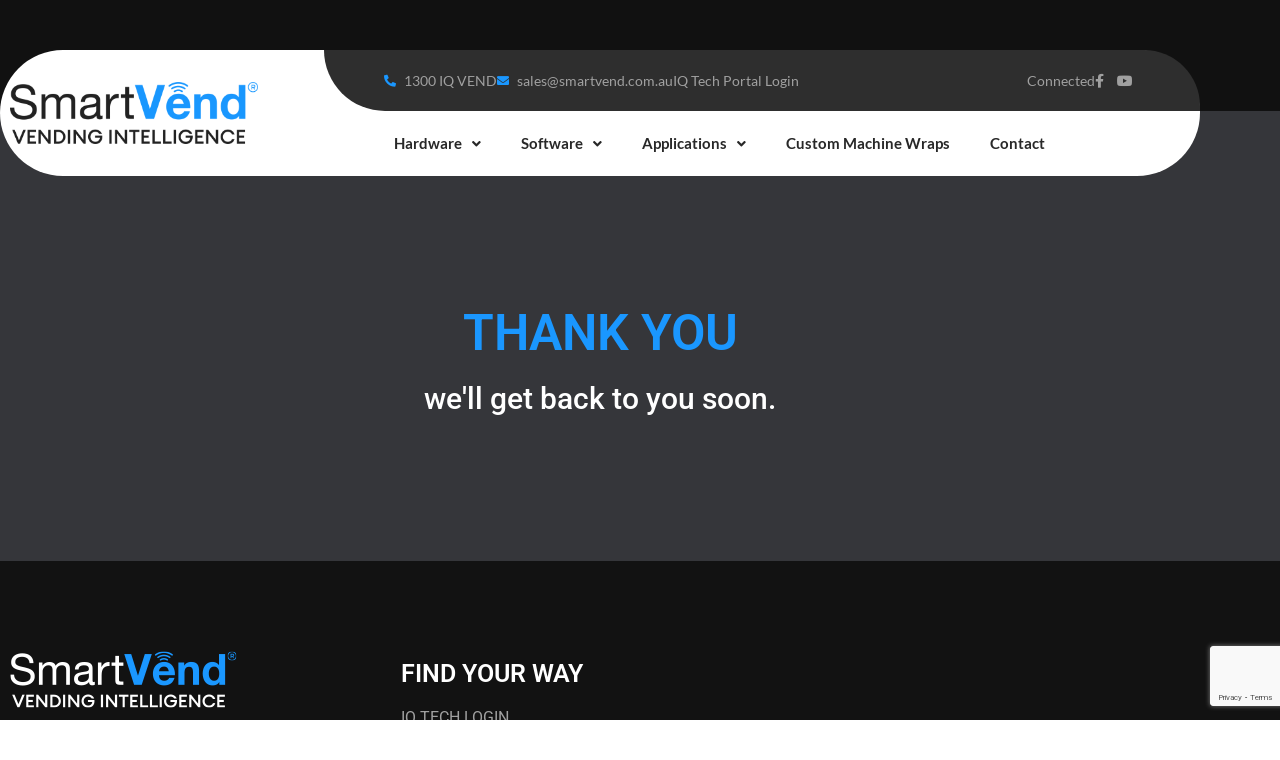

--- FILE ---
content_type: text/html; charset=UTF-8
request_url: https://smartvend.com.au/thank-you-quote/
body_size: 29127
content:
<!DOCTYPE html>
<html lang="en-AU">
<head>
	<meta charset="UTF-8" />
<script>
var gform;gform||(document.addEventListener("gform_main_scripts_loaded",function(){gform.scriptsLoaded=!0}),document.addEventListener("gform/theme/scripts_loaded",function(){gform.themeScriptsLoaded=!0}),window.addEventListener("DOMContentLoaded",function(){gform.domLoaded=!0}),gform={domLoaded:!1,scriptsLoaded:!1,themeScriptsLoaded:!1,isFormEditor:()=>"function"==typeof InitializeEditor,callIfLoaded:function(o){return!(!gform.domLoaded||!gform.scriptsLoaded||!gform.themeScriptsLoaded&&!gform.isFormEditor()||(gform.isFormEditor()&&console.warn("The use of gform.initializeOnLoaded() is deprecated in the form editor context and will be removed in Gravity Forms 3.1."),o(),0))},initializeOnLoaded:function(o){gform.callIfLoaded(o)||(document.addEventListener("gform_main_scripts_loaded",()=>{gform.scriptsLoaded=!0,gform.callIfLoaded(o)}),document.addEventListener("gform/theme/scripts_loaded",()=>{gform.themeScriptsLoaded=!0,gform.callIfLoaded(o)}),window.addEventListener("DOMContentLoaded",()=>{gform.domLoaded=!0,gform.callIfLoaded(o)}))},hooks:{action:{},filter:{}},addAction:function(o,r,e,t){gform.addHook("action",o,r,e,t)},addFilter:function(o,r,e,t){gform.addHook("filter",o,r,e,t)},doAction:function(o){gform.doHook("action",o,arguments)},applyFilters:function(o){return gform.doHook("filter",o,arguments)},removeAction:function(o,r){gform.removeHook("action",o,r)},removeFilter:function(o,r,e){gform.removeHook("filter",o,r,e)},addHook:function(o,r,e,t,n){null==gform.hooks[o][r]&&(gform.hooks[o][r]=[]);var d=gform.hooks[o][r];null==n&&(n=r+"_"+d.length),gform.hooks[o][r].push({tag:n,callable:e,priority:t=null==t?10:t})},doHook:function(r,o,e){var t;if(e=Array.prototype.slice.call(e,1),null!=gform.hooks[r][o]&&((o=gform.hooks[r][o]).sort(function(o,r){return o.priority-r.priority}),o.forEach(function(o){"function"!=typeof(t=o.callable)&&(t=window[t]),"action"==r?t.apply(null,e):e[0]=t.apply(null,e)})),"filter"==r)return e[0]},removeHook:function(o,r,t,n){var e;null!=gform.hooks[o][r]&&(e=(e=gform.hooks[o][r]).filter(function(o,r,e){return!!(null!=n&&n!=o.tag||null!=t&&t!=o.priority)}),gform.hooks[o][r]=e)}});
</script>

	<meta name="viewport" content="width=device-width, initial-scale=1" />
	<link rel="profile" href="http://gmpg.org/xfn/11" />
	<link rel="pingback" href="https://smartvend.com.au/xmlrpc.php" />
	<title>Thank You Quote &#8211; SmartVend</title>
<meta name='robots' content='max-image-preview:large' />
<link rel='dns-prefetch' href='//js.hs-scripts.com' />
<link rel='dns-prefetch' href='//www.googletagmanager.com' />
<link rel="alternate" type="application/rss+xml" title="SmartVend &raquo; Feed" href="https://smartvend.com.au/feed/" />
<link rel="alternate" type="application/rss+xml" title="SmartVend &raquo; Comments Feed" href="https://smartvend.com.au/comments/feed/" />
<link rel="alternate" title="oEmbed (JSON)" type="application/json+oembed" href="https://smartvend.com.au/wp-json/oembed/1.0/embed?url=https%3A%2F%2Fsmartvend.com.au%2Fthank-you-quote%2F" />
<link rel="alternate" title="oEmbed (XML)" type="text/xml+oembed" href="https://smartvend.com.au/wp-json/oembed/1.0/embed?url=https%3A%2F%2Fsmartvend.com.au%2Fthank-you-quote%2F&#038;format=xml" />
<style id='wp-img-auto-sizes-contain-inline-css'>
img:is([sizes=auto i],[sizes^="auto," i]){contain-intrinsic-size:3000px 1500px}
/*# sourceURL=wp-img-auto-sizes-contain-inline-css */
</style>
<link rel='stylesheet' id='hfe-widgets-style-css' href='https://smartvend.com.au/wp-content/plugins/header-footer-elementor/inc/widgets-css/frontend.css?ver=2.8.1' media='all' />
<style id='wp-emoji-styles-inline-css'>

	img.wp-smiley, img.emoji {
		display: inline !important;
		border: none !important;
		box-shadow: none !important;
		height: 1em !important;
		width: 1em !important;
		margin: 0 0.07em !important;
		vertical-align: -0.1em !important;
		background: none !important;
		padding: 0 !important;
	}
/*# sourceURL=wp-emoji-styles-inline-css */
</style>
<style id='classic-theme-styles-inline-css'>
/*! This file is auto-generated */
.wp-block-button__link{color:#fff;background-color:#32373c;border-radius:9999px;box-shadow:none;text-decoration:none;padding:calc(.667em + 2px) calc(1.333em + 2px);font-size:1.125em}.wp-block-file__button{background:#32373c;color:#fff;text-decoration:none}
/*# sourceURL=/wp-includes/css/classic-themes.min.css */
</style>
<link rel='stylesheet' id='activecampaign-form-block-css' href='https://smartvend.com.au/wp-content/plugins/activecampaign-subscription-forms/activecampaign-form-block/build/style-index.css?ver=1763276058' media='all' />
<link rel='stylesheet' id='wp-components-css' href='https://smartvend.com.au/wp-includes/css/dist/components/style.min.css?ver=ebdd1f2c86bea8afa0f3be24b5214ab2' media='all' />
<link rel='stylesheet' id='wp-preferences-css' href='https://smartvend.com.au/wp-includes/css/dist/preferences/style.min.css?ver=ebdd1f2c86bea8afa0f3be24b5214ab2' media='all' />
<link rel='stylesheet' id='wp-block-editor-css' href='https://smartvend.com.au/wp-includes/css/dist/block-editor/style.min.css?ver=ebdd1f2c86bea8afa0f3be24b5214ab2' media='all' />
<link rel='stylesheet' id='popup-maker-block-library-style-css' href='https://smartvend.com.au/wp-content/plugins/popup-maker/dist/packages/block-library-style.css?ver=dbea705cfafe089d65f1' media='all' />
<style id='global-styles-inline-css'>
:root{--wp--preset--aspect-ratio--square: 1;--wp--preset--aspect-ratio--4-3: 4/3;--wp--preset--aspect-ratio--3-4: 3/4;--wp--preset--aspect-ratio--3-2: 3/2;--wp--preset--aspect-ratio--2-3: 2/3;--wp--preset--aspect-ratio--16-9: 16/9;--wp--preset--aspect-ratio--9-16: 9/16;--wp--preset--color--black: #000000;--wp--preset--color--cyan-bluish-gray: #abb8c3;--wp--preset--color--white: #FFFFFF;--wp--preset--color--pale-pink: #f78da7;--wp--preset--color--vivid-red: #cf2e2e;--wp--preset--color--luminous-vivid-orange: #ff6900;--wp--preset--color--luminous-vivid-amber: #fcb900;--wp--preset--color--light-green-cyan: #7bdcb5;--wp--preset--color--vivid-green-cyan: #00d084;--wp--preset--color--pale-cyan-blue: #8ed1fc;--wp--preset--color--vivid-cyan-blue: #0693e3;--wp--preset--color--vivid-purple: #9b51e0;--wp--preset--color--dark-gray: #28303D;--wp--preset--color--gray: #39414D;--wp--preset--color--green: #D1E4DD;--wp--preset--color--blue: #D1DFE4;--wp--preset--color--purple: #D1D1E4;--wp--preset--color--red: #E4D1D1;--wp--preset--color--orange: #E4DAD1;--wp--preset--color--yellow: #EEEADD;--wp--preset--gradient--vivid-cyan-blue-to-vivid-purple: linear-gradient(135deg,rgb(6,147,227) 0%,rgb(155,81,224) 100%);--wp--preset--gradient--light-green-cyan-to-vivid-green-cyan: linear-gradient(135deg,rgb(122,220,180) 0%,rgb(0,208,130) 100%);--wp--preset--gradient--luminous-vivid-amber-to-luminous-vivid-orange: linear-gradient(135deg,rgb(252,185,0) 0%,rgb(255,105,0) 100%);--wp--preset--gradient--luminous-vivid-orange-to-vivid-red: linear-gradient(135deg,rgb(255,105,0) 0%,rgb(207,46,46) 100%);--wp--preset--gradient--very-light-gray-to-cyan-bluish-gray: linear-gradient(135deg,rgb(238,238,238) 0%,rgb(169,184,195) 100%);--wp--preset--gradient--cool-to-warm-spectrum: linear-gradient(135deg,rgb(74,234,220) 0%,rgb(151,120,209) 20%,rgb(207,42,186) 40%,rgb(238,44,130) 60%,rgb(251,105,98) 80%,rgb(254,248,76) 100%);--wp--preset--gradient--blush-light-purple: linear-gradient(135deg,rgb(255,206,236) 0%,rgb(152,150,240) 100%);--wp--preset--gradient--blush-bordeaux: linear-gradient(135deg,rgb(254,205,165) 0%,rgb(254,45,45) 50%,rgb(107,0,62) 100%);--wp--preset--gradient--luminous-dusk: linear-gradient(135deg,rgb(255,203,112) 0%,rgb(199,81,192) 50%,rgb(65,88,208) 100%);--wp--preset--gradient--pale-ocean: linear-gradient(135deg,rgb(255,245,203) 0%,rgb(182,227,212) 50%,rgb(51,167,181) 100%);--wp--preset--gradient--electric-grass: linear-gradient(135deg,rgb(202,248,128) 0%,rgb(113,206,126) 100%);--wp--preset--gradient--midnight: linear-gradient(135deg,rgb(2,3,129) 0%,rgb(40,116,252) 100%);--wp--preset--gradient--purple-to-yellow: linear-gradient(160deg, #D1D1E4 0%, #EEEADD 100%);--wp--preset--gradient--yellow-to-purple: linear-gradient(160deg, #EEEADD 0%, #D1D1E4 100%);--wp--preset--gradient--green-to-yellow: linear-gradient(160deg, #D1E4DD 0%, #EEEADD 100%);--wp--preset--gradient--yellow-to-green: linear-gradient(160deg, #EEEADD 0%, #D1E4DD 100%);--wp--preset--gradient--red-to-yellow: linear-gradient(160deg, #E4D1D1 0%, #EEEADD 100%);--wp--preset--gradient--yellow-to-red: linear-gradient(160deg, #EEEADD 0%, #E4D1D1 100%);--wp--preset--gradient--purple-to-red: linear-gradient(160deg, #D1D1E4 0%, #E4D1D1 100%);--wp--preset--gradient--red-to-purple: linear-gradient(160deg, #E4D1D1 0%, #D1D1E4 100%);--wp--preset--font-size--small: 18px;--wp--preset--font-size--medium: 20px;--wp--preset--font-size--large: 24px;--wp--preset--font-size--x-large: 42px;--wp--preset--font-size--extra-small: 16px;--wp--preset--font-size--normal: 20px;--wp--preset--font-size--extra-large: 40px;--wp--preset--font-size--huge: 96px;--wp--preset--font-size--gigantic: 144px;--wp--preset--spacing--20: 0.44rem;--wp--preset--spacing--30: 0.67rem;--wp--preset--spacing--40: 1rem;--wp--preset--spacing--50: 1.5rem;--wp--preset--spacing--60: 2.25rem;--wp--preset--spacing--70: 3.38rem;--wp--preset--spacing--80: 5.06rem;--wp--preset--shadow--natural: 6px 6px 9px rgba(0, 0, 0, 0.2);--wp--preset--shadow--deep: 12px 12px 50px rgba(0, 0, 0, 0.4);--wp--preset--shadow--sharp: 6px 6px 0px rgba(0, 0, 0, 0.2);--wp--preset--shadow--outlined: 6px 6px 0px -3px rgb(255, 255, 255), 6px 6px rgb(0, 0, 0);--wp--preset--shadow--crisp: 6px 6px 0px rgb(0, 0, 0);}:where(.is-layout-flex){gap: 0.5em;}:where(.is-layout-grid){gap: 0.5em;}body .is-layout-flex{display: flex;}.is-layout-flex{flex-wrap: wrap;align-items: center;}.is-layout-flex > :is(*, div){margin: 0;}body .is-layout-grid{display: grid;}.is-layout-grid > :is(*, div){margin: 0;}:where(.wp-block-columns.is-layout-flex){gap: 2em;}:where(.wp-block-columns.is-layout-grid){gap: 2em;}:where(.wp-block-post-template.is-layout-flex){gap: 1.25em;}:where(.wp-block-post-template.is-layout-grid){gap: 1.25em;}.has-black-color{color: var(--wp--preset--color--black) !important;}.has-cyan-bluish-gray-color{color: var(--wp--preset--color--cyan-bluish-gray) !important;}.has-white-color{color: var(--wp--preset--color--white) !important;}.has-pale-pink-color{color: var(--wp--preset--color--pale-pink) !important;}.has-vivid-red-color{color: var(--wp--preset--color--vivid-red) !important;}.has-luminous-vivid-orange-color{color: var(--wp--preset--color--luminous-vivid-orange) !important;}.has-luminous-vivid-amber-color{color: var(--wp--preset--color--luminous-vivid-amber) !important;}.has-light-green-cyan-color{color: var(--wp--preset--color--light-green-cyan) !important;}.has-vivid-green-cyan-color{color: var(--wp--preset--color--vivid-green-cyan) !important;}.has-pale-cyan-blue-color{color: var(--wp--preset--color--pale-cyan-blue) !important;}.has-vivid-cyan-blue-color{color: var(--wp--preset--color--vivid-cyan-blue) !important;}.has-vivid-purple-color{color: var(--wp--preset--color--vivid-purple) !important;}.has-black-background-color{background-color: var(--wp--preset--color--black) !important;}.has-cyan-bluish-gray-background-color{background-color: var(--wp--preset--color--cyan-bluish-gray) !important;}.has-white-background-color{background-color: var(--wp--preset--color--white) !important;}.has-pale-pink-background-color{background-color: var(--wp--preset--color--pale-pink) !important;}.has-vivid-red-background-color{background-color: var(--wp--preset--color--vivid-red) !important;}.has-luminous-vivid-orange-background-color{background-color: var(--wp--preset--color--luminous-vivid-orange) !important;}.has-luminous-vivid-amber-background-color{background-color: var(--wp--preset--color--luminous-vivid-amber) !important;}.has-light-green-cyan-background-color{background-color: var(--wp--preset--color--light-green-cyan) !important;}.has-vivid-green-cyan-background-color{background-color: var(--wp--preset--color--vivid-green-cyan) !important;}.has-pale-cyan-blue-background-color{background-color: var(--wp--preset--color--pale-cyan-blue) !important;}.has-vivid-cyan-blue-background-color{background-color: var(--wp--preset--color--vivid-cyan-blue) !important;}.has-vivid-purple-background-color{background-color: var(--wp--preset--color--vivid-purple) !important;}.has-black-border-color{border-color: var(--wp--preset--color--black) !important;}.has-cyan-bluish-gray-border-color{border-color: var(--wp--preset--color--cyan-bluish-gray) !important;}.has-white-border-color{border-color: var(--wp--preset--color--white) !important;}.has-pale-pink-border-color{border-color: var(--wp--preset--color--pale-pink) !important;}.has-vivid-red-border-color{border-color: var(--wp--preset--color--vivid-red) !important;}.has-luminous-vivid-orange-border-color{border-color: var(--wp--preset--color--luminous-vivid-orange) !important;}.has-luminous-vivid-amber-border-color{border-color: var(--wp--preset--color--luminous-vivid-amber) !important;}.has-light-green-cyan-border-color{border-color: var(--wp--preset--color--light-green-cyan) !important;}.has-vivid-green-cyan-border-color{border-color: var(--wp--preset--color--vivid-green-cyan) !important;}.has-pale-cyan-blue-border-color{border-color: var(--wp--preset--color--pale-cyan-blue) !important;}.has-vivid-cyan-blue-border-color{border-color: var(--wp--preset--color--vivid-cyan-blue) !important;}.has-vivid-purple-border-color{border-color: var(--wp--preset--color--vivid-purple) !important;}.has-vivid-cyan-blue-to-vivid-purple-gradient-background{background: var(--wp--preset--gradient--vivid-cyan-blue-to-vivid-purple) !important;}.has-light-green-cyan-to-vivid-green-cyan-gradient-background{background: var(--wp--preset--gradient--light-green-cyan-to-vivid-green-cyan) !important;}.has-luminous-vivid-amber-to-luminous-vivid-orange-gradient-background{background: var(--wp--preset--gradient--luminous-vivid-amber-to-luminous-vivid-orange) !important;}.has-luminous-vivid-orange-to-vivid-red-gradient-background{background: var(--wp--preset--gradient--luminous-vivid-orange-to-vivid-red) !important;}.has-very-light-gray-to-cyan-bluish-gray-gradient-background{background: var(--wp--preset--gradient--very-light-gray-to-cyan-bluish-gray) !important;}.has-cool-to-warm-spectrum-gradient-background{background: var(--wp--preset--gradient--cool-to-warm-spectrum) !important;}.has-blush-light-purple-gradient-background{background: var(--wp--preset--gradient--blush-light-purple) !important;}.has-blush-bordeaux-gradient-background{background: var(--wp--preset--gradient--blush-bordeaux) !important;}.has-luminous-dusk-gradient-background{background: var(--wp--preset--gradient--luminous-dusk) !important;}.has-pale-ocean-gradient-background{background: var(--wp--preset--gradient--pale-ocean) !important;}.has-electric-grass-gradient-background{background: var(--wp--preset--gradient--electric-grass) !important;}.has-midnight-gradient-background{background: var(--wp--preset--gradient--midnight) !important;}.has-small-font-size{font-size: var(--wp--preset--font-size--small) !important;}.has-medium-font-size{font-size: var(--wp--preset--font-size--medium) !important;}.has-large-font-size{font-size: var(--wp--preset--font-size--large) !important;}.has-x-large-font-size{font-size: var(--wp--preset--font-size--x-large) !important;}
:where(.wp-block-post-template.is-layout-flex){gap: 1.25em;}:where(.wp-block-post-template.is-layout-grid){gap: 1.25em;}
:where(.wp-block-term-template.is-layout-flex){gap: 1.25em;}:where(.wp-block-term-template.is-layout-grid){gap: 1.25em;}
:where(.wp-block-columns.is-layout-flex){gap: 2em;}:where(.wp-block-columns.is-layout-grid){gap: 2em;}
:root :where(.wp-block-pullquote){font-size: 1.5em;line-height: 1.6;}
/*# sourceURL=global-styles-inline-css */
</style>
<link rel='stylesheet' id='contact-form-7-css' href='https://smartvend.com.au/wp-content/plugins/contact-form-7/includes/css/styles.css?ver=6.1.4' media='all' />
<link rel='stylesheet' id='wpcf7-redirect-script-frontend-css' href='https://smartvend.com.au/wp-content/plugins/wpcf7-redirect/build/assets/frontend-script.css?ver=2c532d7e2be36f6af233' media='all' />
<link rel='stylesheet' id='hfe-style-css' href='https://smartvend.com.au/wp-content/plugins/header-footer-elementor/assets/css/header-footer-elementor.css?ver=2.8.1' media='all' />
<link rel='stylesheet' id='elementor-icons-css' href='https://smartvend.com.au/wp-content/plugins/elementor/assets/lib/eicons/css/elementor-icons.min.css?ver=5.45.0' media='all' />
<link rel='stylesheet' id='elementor-frontend-css' href='https://smartvend.com.au/wp-content/plugins/elementor/assets/css/frontend.min.css?ver=3.34.1' media='all' />
<link rel='stylesheet' id='elementor-post-5-css' href='https://smartvend.com.au/wp-content/uploads/elementor/css/post-5.css?ver=1769223348' media='all' />
<link rel='stylesheet' id='widget-heading-css' href='https://smartvend.com.au/wp-content/plugins/elementor/assets/css/widget-heading.min.css?ver=3.34.1' media='all' />
<link rel='stylesheet' id='elementor-post-1398-css' href='https://smartvend.com.au/wp-content/uploads/elementor/css/post-1398.css?ver=1769336229' media='all' />
<link rel='stylesheet' id='elementor-post-6-css' href='https://smartvend.com.au/wp-content/uploads/elementor/css/post-6.css?ver=1769223348' media='all' />
<link rel='stylesheet' id='elementor-post-29-css' href='https://smartvend.com.au/wp-content/uploads/elementor/css/post-29.css?ver=1769223348' media='all' />
<link rel='stylesheet' id='twenty-twenty-one-style-css' href='https://smartvend.com.au/wp-content/themes/twentytwentyone/style.css?ver=11.4' media='all' />
<style id='twenty-twenty-one-style-inline-css'>
:root{--global--color-background: #ffffff;--global--color-primary: #000;--global--color-secondary: #000;--button--color-background: #000;--button--color-text-hover: #000;}
/*# sourceURL=twenty-twenty-one-style-inline-css */
</style>
<link rel='stylesheet' id='twenty-twenty-one-print-style-css' href='https://smartvend.com.au/wp-content/themes/twentytwentyone/assets/css/print.css?ver=11.4' media='print' />
<link rel='stylesheet' id='custom-style-css' href='https://smartvend.com.au/wp-content/themes/twentytwentyone/assets/css/custom.css?ver=1769697671' media='all' />
<link rel='stylesheet' id='slick-style-css' href='https://smartvend.com.au/wp-content/themes/twentytwentyone/assets/css/slick.css?ver=ebdd1f2c86bea8afa0f3be24b5214ab2' media='all' />
<link rel='stylesheet' id='lightbox-comment-css' href='https://smartvend.com.au/wp-content/themes/twentytwentyone/assets/css/lg-fb-comment-box.min.css?ver=ebdd1f2c86bea8afa0f3be24b5214ab2' media='all' />
<link rel='stylesheet' id='lightbox-transitions-css' href='https://smartvend.com.au/wp-content/themes/twentytwentyone/assets/css/lg-transitions.min.css?ver=ebdd1f2c86bea8afa0f3be24b5214ab2' media='all' />
<link rel='stylesheet' id='lightbox-modal-css' href='https://smartvend.com.au/wp-content/themes/twentytwentyone/assets/css/lightgallery.min.css?ver=ebdd1f2c86bea8afa0f3be24b5214ab2' media='all' />
<link rel='stylesheet' id='newsletter-css' href='https://smartvend.com.au/wp-content/plugins/newsletter/style.css?ver=9.1.0' media='all' />
<link rel='stylesheet' id='gforms_reset_css-css' href='https://smartvend.com.au/wp-content/plugins/gravityforms/legacy/css/formreset.min.css?ver=2.9.26' media='all' />
<link rel='stylesheet' id='gforms_formsmain_css-css' href='https://smartvend.com.au/wp-content/plugins/gravityforms/legacy/css/formsmain.min.css?ver=2.9.26' media='all' />
<link rel='stylesheet' id='gforms_ready_class_css-css' href='https://smartvend.com.au/wp-content/plugins/gravityforms/legacy/css/readyclass.min.css?ver=2.9.26' media='all' />
<link rel='stylesheet' id='gforms_browsers_css-css' href='https://smartvend.com.au/wp-content/plugins/gravityforms/legacy/css/browsers.min.css?ver=2.9.26' media='all' />
<link rel='stylesheet' id='popup-maker-site-css' href='//smartvend.com.au/wp-content/uploads/pum/pum-site-styles.css?generated=1755311862&#038;ver=1.21.5' media='all' />
<link rel='stylesheet' id='hfe-elementor-icons-css' href='https://smartvend.com.au/wp-content/plugins/elementor/assets/lib/eicons/css/elementor-icons.min.css?ver=5.34.0' media='all' />
<link rel='stylesheet' id='hfe-icons-list-css' href='https://smartvend.com.au/wp-content/plugins/elementor/assets/css/widget-icon-list.min.css?ver=3.24.3' media='all' />
<link rel='stylesheet' id='hfe-social-icons-css' href='https://smartvend.com.au/wp-content/plugins/elementor/assets/css/widget-social-icons.min.css?ver=3.24.0' media='all' />
<link rel='stylesheet' id='hfe-social-share-icons-brands-css' href='https://smartvend.com.au/wp-content/plugins/elementor/assets/lib/font-awesome/css/brands.css?ver=5.15.3' media='all' />
<link rel='stylesheet' id='hfe-social-share-icons-fontawesome-css' href='https://smartvend.com.au/wp-content/plugins/elementor/assets/lib/font-awesome/css/fontawesome.css?ver=5.15.3' media='all' />
<link rel='stylesheet' id='hfe-nav-menu-icons-css' href='https://smartvend.com.au/wp-content/plugins/elementor/assets/lib/font-awesome/css/solid.css?ver=5.15.3' media='all' />
<link rel='stylesheet' id='hfe-widget-blockquote-css' href='https://smartvend.com.au/wp-content/plugins/elementor-pro/assets/css/widget-blockquote.min.css?ver=3.25.0' media='all' />
<link rel='stylesheet' id='hfe-mega-menu-css' href='https://smartvend.com.au/wp-content/plugins/elementor-pro/assets/css/widget-mega-menu.min.css?ver=3.26.2' media='all' />
<link rel='stylesheet' id='hfe-nav-menu-widget-css' href='https://smartvend.com.au/wp-content/plugins/elementor-pro/assets/css/widget-nav-menu.min.css?ver=3.26.0' media='all' />
<link rel='stylesheet' id='elementor-gf-local-roboto-css' href='https://smartvend.com.au/wp-content/uploads/elementor/google-fonts/css/roboto.css?ver=1742700507' media='all' />
<link rel='stylesheet' id='elementor-gf-local-robotoslab-css' href='https://smartvend.com.au/wp-content/uploads/elementor/google-fonts/css/robotoslab.css?ver=1742700518' media='all' />
<link rel='stylesheet' id='elementor-gf-local-opensans-css' href='https://smartvend.com.au/wp-content/uploads/elementor/google-fonts/css/opensans.css?ver=1742700538' media='all' />
<link rel='stylesheet' id='elementor-gf-local-lato-css' href='https://smartvend.com.au/wp-content/uploads/elementor/google-fonts/css/lato.css?ver=1742700566' media='all' />
<link rel='stylesheet' id='elementor-icons-shared-0-css' href='https://smartvend.com.au/wp-content/plugins/elementor/assets/lib/font-awesome/css/fontawesome.min.css?ver=5.15.3' media='all' />
<link rel='stylesheet' id='elementor-icons-fa-solid-css' href='https://smartvend.com.au/wp-content/plugins/elementor/assets/lib/font-awesome/css/solid.min.css?ver=5.15.3' media='all' />
<link rel='stylesheet' id='elementor-icons-fa-brands-css' href='https://smartvend.com.au/wp-content/plugins/elementor/assets/lib/font-awesome/css/brands.min.css?ver=5.15.3' media='all' />
<link rel='stylesheet' id='elementor-icons-fa-regular-css' href='https://smartvend.com.au/wp-content/plugins/elementor/assets/lib/font-awesome/css/regular.min.css?ver=5.15.3' media='all' />
<script src="https://smartvend.com.au/wp-includes/js/jquery/jquery.min.js?ver=3.7.1" id="jquery-core-js"></script>
<script src="https://smartvend.com.au/wp-includes/js/jquery/jquery-migrate.min.js?ver=3.4.1" id="jquery-migrate-js"></script>
<script id="jquery-js-after">
!function($){"use strict";$(document).ready(function(){$(this).scrollTop()>100&&$(".hfe-scroll-to-top-wrap").removeClass("hfe-scroll-to-top-hide"),$(window).scroll(function(){$(this).scrollTop()<100?$(".hfe-scroll-to-top-wrap").fadeOut(300):$(".hfe-scroll-to-top-wrap").fadeIn(300)}),$(".hfe-scroll-to-top-wrap").on("click",function(){$("html, body").animate({scrollTop:0},300);return!1})})}(jQuery);
!function($){'use strict';$(document).ready(function(){var bar=$('.hfe-reading-progress-bar');if(!bar.length)return;$(window).on('scroll',function(){var s=$(window).scrollTop(),d=$(document).height()-$(window).height(),p=d? s/d*100:0;bar.css('width',p+'%')});});}(jQuery);
//# sourceURL=jquery-js-after
</script>
<script src="https://smartvend.com.au/wp-content/themes/twentytwentyone/assets/js/slick.js?ver=1" id="slick-asset-js"></script>
<script src="https://smartvend.com.au/wp-content/themes/twentytwentyone/assets/js/lightgallery-all.min.js?ver=1" id="lightbox-js-js"></script>
<script defer='defer' src="https://smartvend.com.au/wp-content/plugins/gravityforms/js/jquery.json.min.js?ver=2.9.26" id="gform_json-js"></script>
<script id="gform_gravityforms-js-extra">
var gf_global = {"gf_currency_config":{"name":"U.S. Dollar","symbol_left":"$","symbol_right":"","symbol_padding":"","thousand_separator":",","decimal_separator":".","decimals":2,"code":"USD"},"base_url":"https://smartvend.com.au/wp-content/plugins/gravityforms","number_formats":[],"spinnerUrl":"https://smartvend.com.au/wp-content/plugins/gravityforms/images/spinner.svg","version_hash":"bce86f47ec7a8ca1c4ce991fb57dfef3","strings":{"newRowAdded":"New row added.","rowRemoved":"Row removed","formSaved":"The form has been saved.  The content contains the link to return and complete the form."}};
var gf_global = {"gf_currency_config":{"name":"U.S. Dollar","symbol_left":"$","symbol_right":"","symbol_padding":"","thousand_separator":",","decimal_separator":".","decimals":2,"code":"USD"},"base_url":"https://smartvend.com.au/wp-content/plugins/gravityforms","number_formats":[],"spinnerUrl":"https://smartvend.com.au/wp-content/plugins/gravityforms/images/spinner.svg","version_hash":"bce86f47ec7a8ca1c4ce991fb57dfef3","strings":{"newRowAdded":"New row added.","rowRemoved":"Row removed","formSaved":"The form has been saved.  The content contains the link to return and complete the form."}};
var gform_i18n = {"datepicker":{"days":{"monday":"Mo","tuesday":"Tu","wednesday":"We","thursday":"Th","friday":"Fr","saturday":"Sa","sunday":"Su"},"months":{"january":"January","february":"February","march":"March","april":"April","may":"May","june":"June","july":"July","august":"August","september":"September","october":"October","november":"November","december":"December"},"firstDay":1,"iconText":"Select date"}};
var gf_legacy_multi = {"1":"1"};
var gform_gravityforms = {"strings":{"invalid_file_extension":"This type of file is not allowed. Must be one of the following:","delete_file":"Delete this file","in_progress":"in progress","file_exceeds_limit":"File exceeds size limit","illegal_extension":"This type of file is not allowed.","max_reached":"Maximum number of files reached","unknown_error":"There was a problem while saving the file on the server","currently_uploading":"Please wait for the uploading to complete","cancel":"Cancel","cancel_upload":"Cancel this upload","cancelled":"Cancelled","error":"Error","message":"Message"},"vars":{"images_url":"https://smartvend.com.au/wp-content/plugins/gravityforms/images"}};
//# sourceURL=gform_gravityforms-js-extra
</script>
<script defer='defer' src="https://smartvend.com.au/wp-content/plugins/gravityforms/js/gravityforms.min.js?ver=2.9.26" id="gform_gravityforms-js"></script>
<script defer='defer' src="https://smartvend.com.au/wp-content/plugins/gravityforms/assets/js/dist/utils.min.js?ver=48a3755090e76a154853db28fc254681" id="gform_gravityforms_utils-js"></script>

<!-- Google tag (gtag.js) snippet added by Site Kit -->
<!-- Google Analytics snippet added by Site Kit -->
<script src="https://www.googletagmanager.com/gtag/js?id=G-YRSK2K4XGM" id="google_gtagjs-js" async></script>
<script id="google_gtagjs-js-after">
window.dataLayer = window.dataLayer || [];function gtag(){dataLayer.push(arguments);}
gtag("set","linker",{"domains":["smartvend.com.au"]});
gtag("js", new Date());
gtag("set", "developer_id.dZTNiMT", true);
gtag("config", "G-YRSK2K4XGM");
//# sourceURL=google_gtagjs-js-after
</script>
<link rel="https://api.w.org/" href="https://smartvend.com.au/wp-json/" /><link rel="alternate" title="JSON" type="application/json" href="https://smartvend.com.au/wp-json/wp/v2/pages/1398" /><link rel="EditURI" type="application/rsd+xml" title="RSD" href="https://smartvend.com.au/xmlrpc.php?rsd" />

<link rel="canonical" href="https://smartvend.com.au/thank-you-quote/" />
<link rel='shortlink' href='https://smartvend.com.au/?p=1398' />
<!-- start Simple Custom CSS and JS -->
<script>
/* Default comment here */ 
jQuery(document).ready(function( $ ){
   $("a[href='tel:1300']" ).click(function() {    
      gtag('config', 'AW-301241090/_Rm1CLWLroMDEIKm0o8B', {
    'phone_conversion_number': '1300 478 363'
  });
     
    
     
	});
  
  
  

  $("a[href='mailto:sales@smartvend.com.au']" ).click(function() {
    
//    alert('ok');
   var callback = function () {
    let url= 'https://smartvend.com.au/';
    if (typeof(url) != 'undefined') {
      window.location = url;
    }
  };
    
       gtag('event', 'conversion', {
      'send_to': 'AW-301241090/kx5ICNXTt4MDEIKm0o8B',
      'event_callback': callback
  });
   
     

	});
  
  
  
  
  
  
  $("a[href='tel:1300']" ).click(function() {
    
    console.log('phone clicked');
  gtag('config', 'AW-301241090/_Rm1CLWLroMDEIKm0o8B', {
    'phone_conversion_number': '1300 478 363'
  });
     
	});
  
  
  
  
  
  
  
  
  
  

});
</script>
<!-- end Simple Custom CSS and JS -->
<meta name="generator" content="Site Kit by Google 1.170.0" /><!-- Global site tag (gtag.js) - Google Ads: 301241090 -->
<script async src="https://www.googletagmanager.com/gtag/js?id=AW-301241090"></script>
<script>
  window.dataLayer = window.dataLayer || [];
  function gtag(){dataLayer.push(arguments);}
  gtag('js', new Date());

  gtag('config', 'AW-301241090');
</script>
<script>
  gtag('config', 'AW-301241090/eKETCIC7_fYCEIKm0o8B', {
    'phone_conversion_number': '1300 478 363'
  });
</script>

<script>
function gtag_report_conversion(url) {
  var callback = function () {
    if (typeof(url) != 'undefined') {
      window.location = url;
    }
  };
  gtag('event', 'conversion', {
      'send_to': 'AW-301241090/Jv4UCPr-0_YCEIKm0o8B',
      'event_callback': callback
  });
  return false;
}
</script>			<!-- DO NOT COPY THIS SNIPPET! Start of Page Analytics Tracking for HubSpot WordPress plugin v11.3.37-->
			<script class="hsq-set-content-id" data-content-id="standard-page">
				var _hsq = _hsq || [];
				_hsq.push(["setContentType", "standard-page"]);
			</script>
			<!-- DO NOT COPY THIS SNIPPET! End of Page Analytics Tracking for HubSpot WordPress plugin -->
			    <!-- Global site tag (gtag.js) - Google Ads: 301241090 -->
<script async src="https://www.googletagmanager.com/gtag/js?id=AW-301241090"></script>
<script>
  window.dataLayer = window.dataLayer || [];
  function gtag(){dataLayer.push(arguments);}
  gtag('js', new Date());

  gtag('config', 'AW-301241090');
</script>
    
    <meta name="generator" content="Elementor 3.34.1; features: additional_custom_breakpoints; settings: css_print_method-external, google_font-enabled, font_display-auto">
			<style>
				.e-con.e-parent:nth-of-type(n+4):not(.e-lazyloaded):not(.e-no-lazyload),
				.e-con.e-parent:nth-of-type(n+4):not(.e-lazyloaded):not(.e-no-lazyload) * {
					background-image: none !important;
				}
				@media screen and (max-height: 1024px) {
					.e-con.e-parent:nth-of-type(n+3):not(.e-lazyloaded):not(.e-no-lazyload),
					.e-con.e-parent:nth-of-type(n+3):not(.e-lazyloaded):not(.e-no-lazyload) * {
						background-image: none !important;
					}
				}
				@media screen and (max-height: 640px) {
					.e-con.e-parent:nth-of-type(n+2):not(.e-lazyloaded):not(.e-no-lazyload),
					.e-con.e-parent:nth-of-type(n+2):not(.e-lazyloaded):not(.e-no-lazyload) * {
						background-image: none !important;
					}
				}
			</style>
			<style id="custom-background-css">
body.custom-background { background-color: #ffffff; }
</style>
	
<!-- Google Tag Manager snippet added by Site Kit -->
<script>
			( function( w, d, s, l, i ) {
				w[l] = w[l] || [];
				w[l].push( {'gtm.start': new Date().getTime(), event: 'gtm.js'} );
				var f = d.getElementsByTagName( s )[0],
					j = d.createElement( s ), dl = l != 'dataLayer' ? '&l=' + l : '';
				j.async = true;
				j.src = 'https://www.googletagmanager.com/gtm.js?id=' + i + dl;
				f.parentNode.insertBefore( j, f );
			} )( window, document, 'script', 'dataLayer', 'GTM-KGJXCKG' );
			
</script>

<!-- End Google Tag Manager snippet added by Site Kit -->
<meta name="generator" content="Powered by Slider Revolution 6.5.5 - responsive, Mobile-Friendly Slider Plugin for WordPress with comfortable drag and drop interface." />
<link rel="icon" href="https://smartvend.com.au/wp-content/uploads/2022/01/cropped-Favicon-32x32.png" sizes="32x32" />
<link rel="icon" href="https://smartvend.com.au/wp-content/uploads/2022/01/cropped-Favicon-192x192.png" sizes="192x192" />
<link rel="apple-touch-icon" href="https://smartvend.com.au/wp-content/uploads/2022/01/cropped-Favicon-180x180.png" />
<meta name="msapplication-TileImage" content="https://smartvend.com.au/wp-content/uploads/2022/01/cropped-Favicon-270x270.png" />
<script type="text/javascript">function setREVStartSize(e){
			//window.requestAnimationFrame(function() {				 
				window.RSIW = window.RSIW===undefined ? window.innerWidth : window.RSIW;	
				window.RSIH = window.RSIH===undefined ? window.innerHeight : window.RSIH;	
				try {								
					var pw = document.getElementById(e.c).parentNode.offsetWidth,
						newh;
					pw = pw===0 || isNaN(pw) ? window.RSIW : pw;
					e.tabw = e.tabw===undefined ? 0 : parseInt(e.tabw);
					e.thumbw = e.thumbw===undefined ? 0 : parseInt(e.thumbw);
					e.tabh = e.tabh===undefined ? 0 : parseInt(e.tabh);
					e.thumbh = e.thumbh===undefined ? 0 : parseInt(e.thumbh);
					e.tabhide = e.tabhide===undefined ? 0 : parseInt(e.tabhide);
					e.thumbhide = e.thumbhide===undefined ? 0 : parseInt(e.thumbhide);
					e.mh = e.mh===undefined || e.mh=="" || e.mh==="auto" ? 0 : parseInt(e.mh,0);		
					if(e.layout==="fullscreen" || e.l==="fullscreen") 						
						newh = Math.max(e.mh,window.RSIH);					
					else{					
						e.gw = Array.isArray(e.gw) ? e.gw : [e.gw];
						for (var i in e.rl) if (e.gw[i]===undefined || e.gw[i]===0) e.gw[i] = e.gw[i-1];					
						e.gh = e.el===undefined || e.el==="" || (Array.isArray(e.el) && e.el.length==0)? e.gh : e.el;
						e.gh = Array.isArray(e.gh) ? e.gh : [e.gh];
						for (var i in e.rl) if (e.gh[i]===undefined || e.gh[i]===0) e.gh[i] = e.gh[i-1];
											
						var nl = new Array(e.rl.length),
							ix = 0,						
							sl;					
						e.tabw = e.tabhide>=pw ? 0 : e.tabw;
						e.thumbw = e.thumbhide>=pw ? 0 : e.thumbw;
						e.tabh = e.tabhide>=pw ? 0 : e.tabh;
						e.thumbh = e.thumbhide>=pw ? 0 : e.thumbh;					
						for (var i in e.rl) nl[i] = e.rl[i]<window.RSIW ? 0 : e.rl[i];
						sl = nl[0];									
						for (var i in nl) if (sl>nl[i] && nl[i]>0) { sl = nl[i]; ix=i;}															
						var m = pw>(e.gw[ix]+e.tabw+e.thumbw) ? 1 : (pw-(e.tabw+e.thumbw)) / (e.gw[ix]);					
						newh =  (e.gh[ix] * m) + (e.tabh + e.thumbh);
					}
					var el = document.getElementById(e.c);
					if (el!==null && el) el.style.height = newh+"px";					
					el = document.getElementById(e.c+"_wrapper");
					if (el!==null && el) {
						el.style.height = newh+"px";
						el.style.display = "block";
					}
				} catch(e){
					console.log("Failure at Presize of Slider:" + e)
				}					   
			//});
		  };</script>
		<style id="wp-custom-css">
			.init-form-poup-contact-us {
	display:none;
}
.custom-contact-ss-hr {
	color:#fff !important;
	text-decoration:none;
}
.custom-contact-ss-hr:hover {
	color:#fff !important;
	text-decoration:none;
}
#page{
	overflow:hidden;
	padding-right: 0 !important;
}
#wpadminbar{
	padding-right: 0 !important;
}
html.pum-open.pum-open-overlay, html.pum-open.pum-open-overlay.pum-open-fixed .pum-overlay{
	overflow: auto !important;
}
html.pum-open.pum-open-overlay.pum-open-scrollable .pum-overlay.pum-active{
	overflow: auto !important;
}
.pum.pum-overlay, html.pum-open.pum-open-overlay.pum-open-scrollable body>[aria-hidden]{
	padding-right: 17px !important;
}

#pum-1453 .pum-title.popmake-title{
	display: none;
}
#pum-1453 #popmake-1453{
	    background-color: #2e2e2e;
    padding: 0;
    border: none;
}
#popmake-1453 .bt-contact-s{
    padding: 3% 5%;
    text-align: center;
	padding-top:0;
}
#popmake-1453 p.bt-contact-des{
	padding-top:20px;
}
#popmake-1453 .cft-but{
	text-align: center;
}
#popmake-1453 form.wpcf7-form{
	padding-bottom: 30px;
}
#popmake-1453 p.bt-contact-des{
    color: #fff;
    font-size: 15px;
    font-family: "Open Sans", Sans-serif;
    margin-bottom: 20px !important;
    max-width: 500px;
    margin: 0 auto;
	text-align: center;
}
#popmake-1453 .cft-but .wpcf7-submit {
    display: inline-block;
    height: 50px;
    background: #1a97ff !important;
    border-radius: 15px;
    font-size: 14px;
    font-family: "Open Sans", Sans-serif;
    color: #fff;
    padding: 0 30px;
    font-weight: 600;
}
div#popmake-1453 span.ajax-loader {
    display: none !important;
}

#popmake-1453 .wpcf7-response-output {
    color: #fff;
}





.bt-newsletter-form .tnp input{
	width:100%;
	height:50px;
	background:transparent;
	border:2px solid #A0A0A0;
	border-radius:4px;
	margin-bottom: 20px;
	color: #A0A0A0;
}
.bt-newsletter-form .tnp .tnp-submit{
	width:200px;
	height:50px;
	background: #1a97ff !important;
  text-align: center;
  color: #fff !important;
  border-radius: 30px;
  border: none;
}
div#popmake-805 {
    padding: 0;
    border: 0;
	background:#2e2e2e;
	border-radius:20px;
}
div#popmake-805 .pum-title.popmake-title,h2.touch-title{
		background: #1a97ff;
    color: #FFFFFF;
    font-family: "Raleway", Sans-serif;
    font-size: 30px;
    font-weight: 800;
    line-height: 48px;
    text-align: center;
    padding: 15px;
    border-radius: 20px 20px 0px 0px;
	margin-bottom:0;
}
div#popmake-805 .pum-content.popmake-content{
    padding: 3% 5%;
    text-align: center;
}
#popmake-973 .bt-contact-s{
    padding: 3% 5%;
    text-align: center;
	padding-top:0;
}
#popmake-973 p.bt-contact-des{
	padding-top:20px;
}
div#popmake-805 .pum-content.popmake-content p.bt-contact-des,#popmake-973 p.bt-contact-des{
    color: #fff;
    font-size: 15px;
    font-family: "Open Sans", Sans-serif;
    margin-bottom: 20px !important;
    max-width: 500px;
    margin: 0 auto;
}
div#popmake-805 .cft-but .wpcf7-submit,#popmake-973 .cft-but .wpcf7-submit {
    display: inline-block;
    height: 50px;
    background: #1a97ff !important;
    border-radius: 15px;
    font-size: 14px;
    font-family: "Open Sans", Sans-serif;
    color: #fff;
    padding: 0 30px;
    font-weight: 600;
}
div#popmake-805 span.ajax-loader,div#popmake-973 span.ajax-loader {
    display: none !important;
}
.bt-contact-s .cft-field textarea {
    padding: 10px;
}
#popmake-805 .wpcf7-response-output,#popmake-973 .wpcf7-response-output {
    color: #fff;
}
.productblock.hidden {
	display:none !important;
}

.custom-wrapper-estimated-form_wrapper .gf_progressbar_wrapper {
	display:none;
}
.custom-wrapper-estimated-form_wrapper .gfield_label{
	display:none !important;
}
.custom-wrapper-estimated-form_wrapper input {
	width: 100% !important;
    border-radius: 0;
    font-size: 14px;
    padding: 12px 20px !important;
    border: 1px solid #999;
}
.wrapper-ip-name-custom label {
	display:none !important;
}
.custom-wrapper-estimated-form_wrapper input::-webkit-input-placeholder {
	text-transform:uppercase;
}
.custom-wrapper-estimated-form_wrapper input[type="button"] {
	   background: #174583 !important;
    -webkit-box-shadow: none;
    box-shadow: none;
    text-shadow: none;
    text-transform: uppercase;
    color: #fff;
    opacity: 1;
    padding: 18px 50px !important;
    border-radius: 50px;
    border: 1px solid #174583 !important;
    width: 148px !important;
	font-weight:300 !important;
}

.custom-wrapper-estimated-form_wrapper input[type="button"]:hover{
	color:#174583 !important;
	background:transparent !important;
}

.custom-wrapper-estimated-form_wrapper h1 {
    margin-top: 20px;
    margin-bottom: 10px;
}
.custom-wrapper-estimated-form_wrapper h2 {
    margin-top: 20px;
    margin-bottom: 10px;
}
.custom-wrapper-estimated-form_wrapper h3 {
    margin-top: 20px;
    margin-bottom: 10px;
}
.custom-wrapper-estimated-form_wrapper h4 {
    margin-top: 20px;
    margin-bottom: 10px;
}

#gform_page_1_1 .gform_page_footer {
	text-align:right;
}
#gform_previous_button_1 {
	display:none !important;
}
.savingsblock.hidden {
	display:none !important;
}
#calc {
	background: #174583;
	color: #fff;
	padding: 15px;
}
#calc input {
	margin-top:5px;
}
#calc label {
    font-size: 14px;
    text-align: center;
    width: 100%;
}
#calc button {
	margin-top: 29px;
    padding: 4px 10px;
    box-shadow: none;
    text-shadow: none;
    border-radius: 0;
    display: table;
    margin-left: auto;
    margin-right: auto;
    background: #fff;
    border: 1px solid #fff;
    color: #174583;
    text-transform: uppercase;
    font-size: 12px;
    font-weight: bold;
    -webkit-transition: all 0.25s ease-in-out;
    transition: all 0.25s ease-in-out;
}

#savings {
    background: #f8f8f8;
    padding: 15px;
    text-align: center;
} 
#savings h2 {
    margin-top: 0;
    text-align: center;
    font-size: 24px;
    text-transform: uppercase;
    font-weight: bold;
    color: #174583;
}

#savings h4 span, #savings h4 sup {
    font-weight: bold;
    color: #174583;
}
#savings h4 {
    font-size: 13px;
    text-align: center;
}
#savings h3 {
    font-size: 18px;
    text-align: center;
    line-height: 1.5em;
}
.sc-cta h5 {
    margin-bottom: 15px;
	font-family: inherit;
    font-weight: 500;
    line-height: 1.1;
    color: inherit;
	font-size: 13px;
	margin-top:15px;
}
.sc-cta {
	padding:15px 0
}
a.main-btn {
	margin:auto;
    background: #174583;
    color: #fff;
    padding: 15px 60px;
    font-weight: 700;
    font-size: 16px;
    border: 1px solid #174583;
    display: table;
    border-radius: 50px;
    text-decoration: none;
    text-transform: uppercase;
}
.wrapper-data-hidden-product {
	display:none;
}
ul.tab_box {
    padding: 0;
    list-style-type: none;
    background-color: #222;
    border-radius: 0 0 50px 50px;
}
ul.tab_box li{
    display: inline-block;
    border-radius: 0px 0px 0px 50px;
    background-color: #191919;
    margin-left: -50px;
}
ul.tab_box li:first-child{
	background-color: #1A97FF;
   border-radius: 0px 0px 0px 50px;
	margin-left: 0;
}
ul.tab_box li:last-child {
    display: inline-block;
    border-radius: 0px 0px 0px 50px;
    background-color: #222222;
}
ul.tab_box li a{ 
color: #FFFFFF;
    font-family: "Open Sans", Sans-serif;
    font-size: 14px;
    font-weight: 600;
    line-height: 20px;
    padding: 20px 80px 20px 40px;
    display: inline-block;
    cursor: context-menu;
}
@media only screen and (max-width: 767px) {
  ul.tab_box {
    background-color: #222;
    border-radius: 0 !important;
    padding: 10px 10px 0px 10px;
  }
  ul.tab_box li {
    display: inline-block;
    border-radius: 30px !important;
    margin-left: 0 !important;
    margin-bottom: 10px;
  }

ul.tab_box li a {
    padding: 10px !important;
}
ul.tab_box li {
    margin-left: 0px;
}
ul.tab_box li:last-child {
    background-color: #191919;
}
}		</style>
		</head>

<body class="wp-singular page-template page-template-elementor_header_footer page page-id-1398 custom-background wp-embed-responsive wp-theme-twentytwentyone ehf-header ehf-footer ehf-template-twentytwentyone ehf-stylesheet-twentytwentyone is-light-theme has-background-white no-js singular has-main-navigation elementor-default elementor-template-full-width elementor-kit-5 elementor-page elementor-page-1398">
		<!-- Google Tag Manager (noscript) snippet added by Site Kit -->
		<noscript>
			<iframe src="https://www.googletagmanager.com/ns.html?id=GTM-KGJXCKG" height="0" width="0" style="display:none;visibility:hidden"></iframe>
		</noscript>
		<!-- End Google Tag Manager (noscript) snippet added by Site Kit -->
		<!-- Google Tag Manager (noscript) --> 
<noscript><iframe src="https://www.googletagmanager.com/ns.html?id=GTM-KGJXCKG" 
height="0" width="0" style="display:none;visibility:hidden"></iframe></noscript> 
<!-- End Google Tag Manager (noscript) --><div id="page" class="hfeed site">

		<header id="masthead" itemscope="itemscope" itemtype="https://schema.org/WPHeader">
			<p class="main-title bhf-hidden" itemprop="headline"><a href="https://smartvend.com.au" title="SmartVend" rel="home">SmartVend</a></p>
					<div data-elementor-type="wp-post" data-elementor-id="6" class="elementor elementor-6" data-elementor-post-type="elementor-hf">
						<section class="elementor-section elementor-top-section elementor-element elementor-element-326daa8 elementor-section-content-middle elementor-hidden-tablet elementor-hidden-mobile elementor-section-boxed elementor-section-height-default elementor-section-height-default" data-id="326daa8" data-element_type="section" id="bt_top" data-settings="{&quot;background_background&quot;:&quot;classic&quot;}">
						<div class="elementor-container elementor-column-gap-default">
					<div class="elementor-column elementor-col-50 elementor-top-column elementor-element elementor-element-71f9092" data-id="71f9092" data-element_type="column" data-settings="{&quot;background_background&quot;:&quot;classic&quot;}">
			<div class="elementor-widget-wrap elementor-element-populated">
						<div class="elementor-element elementor-element-d919793 elementor-widget elementor-widget-image" data-id="d919793" data-element_type="widget" data-widget_type="image.default">
				<div class="elementor-widget-container">
																<a href="https://smartvend.com.au/">
							<img fetchpriority="high" width="2752" height="681" src="https://smartvend.com.au/wp-content/uploads/2021/09/SV-Logo@4x-1.png" class="attachment-full size-full wp-image-769" alt="" srcset="https://smartvend.com.au/wp-content/uploads/2021/09/SV-Logo@4x-1.png 2752w, https://smartvend.com.au/wp-content/uploads/2021/09/SV-Logo@4x-1-300x74.png 300w, https://smartvend.com.au/wp-content/uploads/2021/09/SV-Logo@4x-1-1024x253.png 1024w, https://smartvend.com.au/wp-content/uploads/2021/09/SV-Logo@4x-1-768x190.png 768w, https://smartvend.com.au/wp-content/uploads/2021/09/SV-Logo@4x-1-1536x380.png 1536w, https://smartvend.com.au/wp-content/uploads/2021/09/SV-Logo@4x-1-2048x507.png 2048w, https://smartvend.com.au/wp-content/uploads/2021/09/SV-Logo@4x-1-1568x388.png 1568w" sizes="(max-width: 2752px) 100vw, 2752px" style="width:100%;height:24.75%;max-width:2752px" />								</a>
															</div>
				</div>
					</div>
		</div>
				<div class="elementor-column elementor-col-50 elementor-top-column elementor-element elementor-element-f86d005" data-id="f86d005" data-element_type="column" data-settings="{&quot;background_background&quot;:&quot;classic&quot;}">
			<div class="elementor-widget-wrap elementor-element-populated">
						<section class="elementor-section elementor-inner-section elementor-element elementor-element-08acdda elementor-section-content-middle elementor-section-boxed elementor-section-height-default elementor-section-height-default" data-id="08acdda" data-element_type="section" data-settings="{&quot;background_background&quot;:&quot;classic&quot;}">
						<div class="elementor-container elementor-column-gap-default">
					<div class="elementor-column elementor-col-50 elementor-inner-column elementor-element elementor-element-ab6585c" data-id="ab6585c" data-element_type="column" data-settings="{&quot;background_background&quot;:&quot;classic&quot;}">
			<div class="elementor-widget-wrap elementor-element-populated">
						<div class="elementor-element elementor-element-c0f7e98 elementor-icon-list--layout-inline elementor-list-item-link-full_width elementor-widget elementor-widget-icon-list" data-id="c0f7e98" data-element_type="widget" id="btn" data-widget_type="icon-list.default">
				<div class="elementor-widget-container">
							<ul class="elementor-icon-list-items elementor-inline-items">
							<li class="elementor-icon-list-item elementor-inline-item">
											<a href="tel:1300" phone="call">

												<span class="elementor-icon-list-icon">
							<i aria-hidden="true" class="fas fa-phone-alt"></i>						</span>
										<span class="elementor-icon-list-text">1300 IQ VEND</span>
											</a>
									</li>
								<li class="elementor-icon-list-item elementor-inline-item">
											<a href="mailto:sales@smartvend.com.au">

												<span class="elementor-icon-list-icon">
							<i aria-hidden="true" class="fas fa-envelope"></i>						</span>
										<span class="elementor-icon-list-text">sales@smartvend.com.au</span>
											</a>
									</li>
								<li class="elementor-icon-list-item elementor-inline-item">
											<a href="https://smartvend.com.au/Login-IQech.html" target="_blank">

											<span class="elementor-icon-list-text">IQ Tech Portal Login</span>
											</a>
									</li>
						</ul>
						</div>
				</div>
					</div>
		</div>
				<div class="elementor-column elementor-col-50 elementor-inner-column elementor-element elementor-element-f6667d3" data-id="f6667d3" data-element_type="column" data-settings="{&quot;background_background&quot;:&quot;classic&quot;}">
			<div class="elementor-widget-wrap elementor-element-populated">
						<div class="elementor-element elementor-element-2d37716 elementor-icon-list--layout-inline elementor-widget__width-auto elementor-list-item-link-full_width elementor-widget elementor-widget-icon-list" data-id="2d37716" data-element_type="widget" data-widget_type="icon-list.default">
				<div class="elementor-widget-container">
							<ul class="elementor-icon-list-items elementor-inline-items">
							<li class="elementor-icon-list-item elementor-inline-item">
										<span class="elementor-icon-list-text">Connected</span>
									</li>
								<li class="elementor-icon-list-item elementor-inline-item">
											<a href="#!">

												<span class="elementor-icon-list-icon">
							<i aria-hidden="true" class="fab fa-facebook-f"></i>						</span>
										<span class="elementor-icon-list-text"></span>
											</a>
									</li>
								<li class="elementor-icon-list-item elementor-inline-item">
											<a href="#!">

												<span class="elementor-icon-list-icon">
							<i aria-hidden="true" class="fab fa-youtube"></i>						</span>
										<span class="elementor-icon-list-text"></span>
											</a>
									</li>
						</ul>
						</div>
				</div>
					</div>
		</div>
					</div>
		</section>
				<section class="elementor-section elementor-inner-section elementor-element elementor-element-c8b8f8f elementor-section-boxed elementor-section-height-default elementor-section-height-default" data-id="c8b8f8f" data-element_type="section">
						<div class="elementor-container elementor-column-gap-default">
					<div class="elementor-column elementor-col-100 elementor-inner-column elementor-element elementor-element-e1892c6" data-id="e1892c6" data-element_type="column">
			<div class="elementor-widget-wrap elementor-element-populated">
						<div class="elementor-element elementor-element-b5ffec4 hfe-nav-menu__theme-icon-yes hfe-nav-menu__align-left hfe-submenu-icon-arrow hfe-submenu-animation-none hfe-link-redirect-child hfe-nav-menu__breakpoint-tablet elementor-widget elementor-widget-navigation-menu" data-id="b5ffec4" data-element_type="widget" data-settings="{&quot;padding_horizontal_menu_item&quot;:{&quot;unit&quot;:&quot;px&quot;,&quot;size&quot;:20,&quot;sizes&quot;:[]},&quot;dropdown_border_radius&quot;:{&quot;unit&quot;:&quot;px&quot;,&quot;top&quot;:&quot;0&quot;,&quot;right&quot;:&quot;0&quot;,&quot;bottom&quot;:&quot;25&quot;,&quot;left&quot;:&quot;25&quot;,&quot;isLinked&quot;:false},&quot;padding_horizontal_menu_item_tablet&quot;:{&quot;unit&quot;:&quot;px&quot;,&quot;size&quot;:&quot;&quot;,&quot;sizes&quot;:[]},&quot;padding_horizontal_menu_item_mobile&quot;:{&quot;unit&quot;:&quot;px&quot;,&quot;size&quot;:&quot;&quot;,&quot;sizes&quot;:[]},&quot;padding_vertical_menu_item&quot;:{&quot;unit&quot;:&quot;px&quot;,&quot;size&quot;:15,&quot;sizes&quot;:[]},&quot;padding_vertical_menu_item_tablet&quot;:{&quot;unit&quot;:&quot;px&quot;,&quot;size&quot;:&quot;&quot;,&quot;sizes&quot;:[]},&quot;padding_vertical_menu_item_mobile&quot;:{&quot;unit&quot;:&quot;px&quot;,&quot;size&quot;:&quot;&quot;,&quot;sizes&quot;:[]},&quot;menu_space_between&quot;:{&quot;unit&quot;:&quot;px&quot;,&quot;size&quot;:&quot;&quot;,&quot;sizes&quot;:[]},&quot;menu_space_between_tablet&quot;:{&quot;unit&quot;:&quot;px&quot;,&quot;size&quot;:&quot;&quot;,&quot;sizes&quot;:[]},&quot;menu_space_between_mobile&quot;:{&quot;unit&quot;:&quot;px&quot;,&quot;size&quot;:&quot;&quot;,&quot;sizes&quot;:[]},&quot;menu_row_space&quot;:{&quot;unit&quot;:&quot;px&quot;,&quot;size&quot;:&quot;&quot;,&quot;sizes&quot;:[]},&quot;menu_row_space_tablet&quot;:{&quot;unit&quot;:&quot;px&quot;,&quot;size&quot;:&quot;&quot;,&quot;sizes&quot;:[]},&quot;menu_row_space_mobile&quot;:{&quot;unit&quot;:&quot;px&quot;,&quot;size&quot;:&quot;&quot;,&quot;sizes&quot;:[]},&quot;dropdown_border_radius_tablet&quot;:{&quot;unit&quot;:&quot;px&quot;,&quot;top&quot;:&quot;&quot;,&quot;right&quot;:&quot;&quot;,&quot;bottom&quot;:&quot;&quot;,&quot;left&quot;:&quot;&quot;,&quot;isLinked&quot;:true},&quot;dropdown_border_radius_mobile&quot;:{&quot;unit&quot;:&quot;px&quot;,&quot;top&quot;:&quot;&quot;,&quot;right&quot;:&quot;&quot;,&quot;bottom&quot;:&quot;&quot;,&quot;left&quot;:&quot;&quot;,&quot;isLinked&quot;:true},&quot;width_dropdown_item&quot;:{&quot;unit&quot;:&quot;px&quot;,&quot;size&quot;:&quot;220&quot;,&quot;sizes&quot;:[]},&quot;width_dropdown_item_tablet&quot;:{&quot;unit&quot;:&quot;px&quot;,&quot;size&quot;:&quot;&quot;,&quot;sizes&quot;:[]},&quot;width_dropdown_item_mobile&quot;:{&quot;unit&quot;:&quot;px&quot;,&quot;size&quot;:&quot;&quot;,&quot;sizes&quot;:[]},&quot;padding_horizontal_dropdown_item&quot;:{&quot;unit&quot;:&quot;px&quot;,&quot;size&quot;:&quot;&quot;,&quot;sizes&quot;:[]},&quot;padding_horizontal_dropdown_item_tablet&quot;:{&quot;unit&quot;:&quot;px&quot;,&quot;size&quot;:&quot;&quot;,&quot;sizes&quot;:[]},&quot;padding_horizontal_dropdown_item_mobile&quot;:{&quot;unit&quot;:&quot;px&quot;,&quot;size&quot;:&quot;&quot;,&quot;sizes&quot;:[]},&quot;padding_vertical_dropdown_item&quot;:{&quot;unit&quot;:&quot;px&quot;,&quot;size&quot;:15,&quot;sizes&quot;:[]},&quot;padding_vertical_dropdown_item_tablet&quot;:{&quot;unit&quot;:&quot;px&quot;,&quot;size&quot;:&quot;&quot;,&quot;sizes&quot;:[]},&quot;padding_vertical_dropdown_item_mobile&quot;:{&quot;unit&quot;:&quot;px&quot;,&quot;size&quot;:&quot;&quot;,&quot;sizes&quot;:[]},&quot;distance_from_menu&quot;:{&quot;unit&quot;:&quot;px&quot;,&quot;size&quot;:&quot;&quot;,&quot;sizes&quot;:[]},&quot;distance_from_menu_tablet&quot;:{&quot;unit&quot;:&quot;px&quot;,&quot;size&quot;:&quot;&quot;,&quot;sizes&quot;:[]},&quot;distance_from_menu_mobile&quot;:{&quot;unit&quot;:&quot;px&quot;,&quot;size&quot;:&quot;&quot;,&quot;sizes&quot;:[]},&quot;toggle_size&quot;:{&quot;unit&quot;:&quot;px&quot;,&quot;size&quot;:&quot;&quot;,&quot;sizes&quot;:[]},&quot;toggle_size_tablet&quot;:{&quot;unit&quot;:&quot;px&quot;,&quot;size&quot;:&quot;&quot;,&quot;sizes&quot;:[]},&quot;toggle_size_mobile&quot;:{&quot;unit&quot;:&quot;px&quot;,&quot;size&quot;:&quot;&quot;,&quot;sizes&quot;:[]},&quot;toggle_border_width&quot;:{&quot;unit&quot;:&quot;px&quot;,&quot;size&quot;:&quot;&quot;,&quot;sizes&quot;:[]},&quot;toggle_border_width_tablet&quot;:{&quot;unit&quot;:&quot;px&quot;,&quot;size&quot;:&quot;&quot;,&quot;sizes&quot;:[]},&quot;toggle_border_width_mobile&quot;:{&quot;unit&quot;:&quot;px&quot;,&quot;size&quot;:&quot;&quot;,&quot;sizes&quot;:[]},&quot;toggle_border_radius&quot;:{&quot;unit&quot;:&quot;px&quot;,&quot;size&quot;:&quot;&quot;,&quot;sizes&quot;:[]},&quot;toggle_border_radius_tablet&quot;:{&quot;unit&quot;:&quot;px&quot;,&quot;size&quot;:&quot;&quot;,&quot;sizes&quot;:[]},&quot;toggle_border_radius_mobile&quot;:{&quot;unit&quot;:&quot;px&quot;,&quot;size&quot;:&quot;&quot;,&quot;sizes&quot;:[]}}" data-widget_type="navigation-menu.default">
				<div class="elementor-widget-container">
								<div class="hfe-nav-menu hfe-layout-horizontal hfe-nav-menu-layout horizontal hfe-pointer__none" data-layout="horizontal">
				<div role="button" class="hfe-nav-menu__toggle elementor-clickable" tabindex="0" aria-label="Menu Toggle">
					<span class="screen-reader-text">Menu</span>
					<div class="hfe-nav-menu-icon">
						<i aria-hidden="true"  class="fas fa-align-justify"></i>					</div>
				</div>
				<nav class="hfe-nav-menu__layout-horizontal hfe-nav-menu__submenu-arrow" data-toggle-icon="&lt;i aria-hidden=&quot;true&quot; tabindex=&quot;0&quot; class=&quot;fas fa-align-justify&quot;&gt;&lt;/i&gt;" data-close-icon="&lt;i aria-hidden=&quot;true&quot; tabindex=&quot;0&quot; class=&quot;far fa-window-close&quot;&gt;&lt;/i&gt;" data-full-width="yes">
					<ul id="menu-1-b5ffec4" class="hfe-nav-menu"><li id="menu-item-17" class="menu-item menu-item-type-custom menu-item-object-custom menu-item-has-children parent hfe-has-submenu hfe-creative-menu"><div class="hfe-has-submenu-container" tabindex="0" role="button" aria-haspopup="true" aria-expanded="false"><a class = "hfe-menu-item">Hardware<span class='hfe-menu-toggle sub-arrow hfe-menu-child-0'><i class='fa'></i></span></a></div><button class="sub-menu-toggle" aria-expanded="false" onClick="twentytwentyoneExpandSubMenu(this)"><span class="icon-plus"><svg class="svg-icon" width="18" height="18" aria-hidden="true" role="img" focusable="false" viewBox="0 0 24 24" fill="none" xmlns="http://www.w3.org/2000/svg"><path fill-rule="evenodd" clip-rule="evenodd" d="M18 11.2h-5.2V6h-1.6v5.2H6v1.6h5.2V18h1.6v-5.2H18z" fill="currentColor"/></svg></span><span class="icon-minus"><svg class="svg-icon" width="18" height="18" aria-hidden="true" role="img" focusable="false" viewBox="0 0 24 24" fill="none" xmlns="http://www.w3.org/2000/svg"><path fill-rule="evenodd" clip-rule="evenodd" d="M6 11h12v2H6z" fill="currentColor"/></svg></span><span class="screen-reader-text">Open menu</span></button>
<ul class="sub-menu">
	<li id="menu-item-274" class="menu-item menu-item-type-custom menu-item-object-custom menu-item-has-children hfe-has-submenu hfe-creative-menu"><div class="hfe-has-submenu-container" tabindex="0" role="button" aria-haspopup="true" aria-expanded="false"><a class = "hfe-sub-menu-item">Supply Dispensers<span class='hfe-menu-toggle sub-arrow hfe-menu-child-1'><i class='fa'></i></span></a></div>
	<ul class="sub-menu">
		<li id="menu-item-393" class="menu-item menu-item-type-post_type menu-item-object-machine hfe-creative-menu"><a href="https://smartvend.com.au/machine/sd5000/" class = "hfe-sub-menu-item">SD5000</a></li>
		<li id="menu-item-394" class="menu-item menu-item-type-post_type menu-item-object-machine hfe-creative-menu"><a href="https://smartvend.com.au/machine/sd3000/" class = "hfe-sub-menu-item">SD3000</a></li>
		<li id="menu-item-395" class="menu-item menu-item-type-post_type menu-item-object-machine hfe-creative-menu"><a href="https://smartvend.com.au/machine/combo-machine/" class = "hfe-sub-menu-item">COMBO MACHINE</a></li>
	</ul>
</li>
	<li id="menu-item-275" class="menu-item menu-item-type-custom menu-item-object-custom menu-item-has-children hfe-has-submenu hfe-creative-menu"><div class="hfe-has-submenu-container" tabindex="0" role="button" aria-haspopup="true" aria-expanded="false"><a class = "hfe-sub-menu-item">Supply Lockers<span class='hfe-menu-toggle sub-arrow hfe-menu-child-1'><i class='fa'></i></span></a></div>
	<ul class="sub-menu">
		<li id="menu-item-399" class="menu-item menu-item-type-post_type menu-item-object-machine hfe-creative-menu"><a href="https://smartvend.com.au/machine/stand-alone-adjustable-locker/" class = "hfe-sub-menu-item">Stand Alone Adjustable Locker</a></li>
		<li id="menu-item-398" class="menu-item menu-item-type-post_type menu-item-object-machine hfe-creative-menu"><a href="https://smartvend.com.au/machine/satellite-adjustable-locker/" class = "hfe-sub-menu-item">Satellite Adjustable Locker</a></li>
		<li id="menu-item-396" class="menu-item menu-item-type-post_type menu-item-object-machine hfe-creative-menu"><a href="https://smartvend.com.au/machine/combo-machine-2/" class = "hfe-sub-menu-item">Combo Machine</a></li>
	</ul>
</li>
	<li id="menu-item-682" class="menu-item menu-item-type-post_type menu-item-object-machine hfe-creative-menu"><a href="https://smartvend.com.au/machine/virtual-tracker/" class = "hfe-sub-menu-item">Virtual Tracker</a></li>
	<li id="menu-item-277" class="menu-item menu-item-type-custom menu-item-object-custom menu-item-has-children hfe-has-submenu hfe-creative-menu"><div class="hfe-has-submenu-container" tabindex="0" role="button" aria-haspopup="true" aria-expanded="false"><a class = "hfe-sub-menu-item">Textile Management<span class='hfe-menu-toggle sub-arrow hfe-menu-child-1'><i class='fa'></i></span></a></div>
	<ul class="sub-menu">
		<li id="menu-item-680" class="menu-item menu-item-type-post_type menu-item-object-machine hfe-creative-menu"><a href="https://smartvend.com.au/machine/tm-dispenser/" class = "hfe-sub-menu-item">TM Dispenser</a></li>
		<li id="menu-item-681" class="menu-item menu-item-type-post_type menu-item-object-machine hfe-creative-menu"><a href="https://smartvend.com.au/machine/tm-return/" class = "hfe-sub-menu-item">TM Return</a></li>
	</ul>
</li>
</ul>
</li>
<li id="menu-item-18" class="menu-item menu-item-type-custom menu-item-object-custom menu-item-has-children parent hfe-has-submenu hfe-creative-menu"><div class="hfe-has-submenu-container" tabindex="0" role="button" aria-haspopup="true" aria-expanded="false"><a class = "hfe-menu-item">Software<span class='hfe-menu-toggle sub-arrow hfe-menu-child-0'><i class='fa'></i></span></a></div><button class="sub-menu-toggle" aria-expanded="false" onClick="twentytwentyoneExpandSubMenu(this)"><span class="icon-plus"><svg class="svg-icon" width="18" height="18" aria-hidden="true" role="img" focusable="false" viewBox="0 0 24 24" fill="none" xmlns="http://www.w3.org/2000/svg"><path fill-rule="evenodd" clip-rule="evenodd" d="M18 11.2h-5.2V6h-1.6v5.2H6v1.6h5.2V18h1.6v-5.2H18z" fill="currentColor"/></svg></span><span class="icon-minus"><svg class="svg-icon" width="18" height="18" aria-hidden="true" role="img" focusable="false" viewBox="0 0 24 24" fill="none" xmlns="http://www.w3.org/2000/svg"><path fill-rule="evenodd" clip-rule="evenodd" d="M6 11h12v2H6z" fill="currentColor"/></svg></span><span class="screen-reader-text">Open menu</span></button>
<ul class="sub-menu">
	<li id="menu-item-474" class="menu-item menu-item-type-post_type menu-item-object-page hfe-creative-menu"><a href="https://smartvend.com.au/packages/" class = "hfe-sub-menu-item">Packages</a></li>
	<li id="menu-item-279" class="menu-item menu-item-type-custom menu-item-object-custom hfe-creative-menu"><a href="https://smartvend.com.au/Login-IQech.html" class = "hfe-sub-menu-item">IQ Tech Portal</a></li>
</ul>
</li>
<li id="menu-item-19" class="menu-item menu-item-type-custom menu-item-object-custom menu-item-has-children parent hfe-has-submenu hfe-creative-menu"><div class="hfe-has-submenu-container" tabindex="0" role="button" aria-haspopup="true" aria-expanded="false"><a class = "hfe-menu-item">Applications<span class='hfe-menu-toggle sub-arrow hfe-menu-child-0'><i class='fa'></i></span></a></div><button class="sub-menu-toggle" aria-expanded="false" onClick="twentytwentyoneExpandSubMenu(this)"><span class="icon-plus"><svg class="svg-icon" width="18" height="18" aria-hidden="true" role="img" focusable="false" viewBox="0 0 24 24" fill="none" xmlns="http://www.w3.org/2000/svg"><path fill-rule="evenodd" clip-rule="evenodd" d="M18 11.2h-5.2V6h-1.6v5.2H6v1.6h5.2V18h1.6v-5.2H18z" fill="currentColor"/></svg></span><span class="icon-minus"><svg class="svg-icon" width="18" height="18" aria-hidden="true" role="img" focusable="false" viewBox="0 0 24 24" fill="none" xmlns="http://www.w3.org/2000/svg"><path fill-rule="evenodd" clip-rule="evenodd" d="M6 11h12v2H6z" fill="currentColor"/></svg></span><span class="screen-reader-text">Open menu</span></button>
<ul class="sub-menu">
	<li id="menu-item-517" class="menu-item menu-item-type-post_type menu-item-object-application hfe-creative-menu"><a href="https://smartvend.com.au/application/medical/" class = "hfe-sub-menu-item">Medical</a></li>
	<li id="menu-item-516" class="menu-item menu-item-type-post_type menu-item-object-application hfe-creative-menu"><a href="https://smartvend.com.au/application/it-business/" class = "hfe-sub-menu-item">IT/Business</a></li>
	<li id="menu-item-515" class="menu-item menu-item-type-post_type menu-item-object-application hfe-creative-menu"><a href="https://smartvend.com.au/application/industrial/" class = "hfe-sub-menu-item">Industrial</a></li>
	<li id="menu-item-514" class="menu-item menu-item-type-post_type menu-item-object-application hfe-creative-menu"><a href="https://smartvend.com.au/application/health-fitness/" class = "hfe-sub-menu-item">Health &#038; Fitness</a></li>
	<li id="menu-item-513" class="menu-item menu-item-type-post_type menu-item-object-application hfe-creative-menu"><a href="https://smartvend.com.au/application/click-collect/" class = "hfe-sub-menu-item">Click &#038; Collect</a></li>
</ul>
</li>
<li id="menu-item-1872" class="menu-item menu-item-type-post_type menu-item-object-page parent hfe-creative-menu"><a href="https://smartvend.com.au/custom-machine-wraps/" class = "hfe-menu-item">Custom Machine Wraps</a></li>
<li id="menu-item-569" class="menu-item menu-item-type-post_type menu-item-object-page parent hfe-creative-menu"><a href="https://smartvend.com.au/contact-us/" class = "hfe-menu-item">Contact</a></li>
</ul> 
				</nav>
			</div>
							</div>
				</div>
					</div>
		</div>
					</div>
		</section>
					</div>
		</div>
					</div>
		</section>
				<section class="elementor-section elementor-top-section elementor-element elementor-element-6f2ba9c elementor-section-content-middle elementor-hidden-desktop elementor-section-boxed elementor-section-height-default elementor-section-height-default" data-id="6f2ba9c" data-element_type="section" data-settings="{&quot;background_background&quot;:&quot;classic&quot;}">
						<div class="elementor-container elementor-column-gap-default">
					<div class="elementor-column elementor-col-100 elementor-top-column elementor-element elementor-element-8c19061" data-id="8c19061" data-element_type="column" data-settings="{&quot;background_background&quot;:&quot;classic&quot;}">
			<div class="elementor-widget-wrap elementor-element-populated">
						<section class="elementor-section elementor-inner-section elementor-element elementor-element-82827f3 elementor-section-content-middle elementor-section-boxed elementor-section-height-default elementor-section-height-default" data-id="82827f3" data-element_type="section" data-settings="{&quot;background_background&quot;:&quot;classic&quot;}">
						<div class="elementor-container elementor-column-gap-default">
					<div class="elementor-column elementor-col-50 elementor-inner-column elementor-element elementor-element-b6485d9" data-id="b6485d9" data-element_type="column" data-settings="{&quot;background_background&quot;:&quot;classic&quot;}">
			<div class="elementor-widget-wrap elementor-element-populated">
						<div class="elementor-element elementor-element-954015d elementor-widget elementor-widget-image" data-id="954015d" data-element_type="widget" data-widget_type="image.default">
				<div class="elementor-widget-container">
																<a href="https://smartvend.com.au/">
							<img width="248" height="62" src="https://smartvend.com.au/wp-content/uploads/2021/09/logo.png" class="attachment-full size-full wp-image-69" alt="" style="width:100%;height:25%;max-width:248px" />								</a>
															</div>
				</div>
					</div>
		</div>
				<div class="elementor-column elementor-col-50 elementor-inner-column elementor-element elementor-element-3829d5d" data-id="3829d5d" data-element_type="column">
			<div class="elementor-widget-wrap elementor-element-populated">
						<div class="elementor-element elementor-element-8b375d0 hfe-nav-menu__theme-icon-yes hfe-nav-menu__align-left hfe-submenu-icon-arrow hfe-submenu-animation-none hfe-link-redirect-child hfe-nav-menu__breakpoint-tablet elementor-widget elementor-widget-navigation-menu" data-id="8b375d0" data-element_type="widget" data-settings="{&quot;padding_horizontal_menu_item&quot;:{&quot;unit&quot;:&quot;px&quot;,&quot;size&quot;:20,&quot;sizes&quot;:[]},&quot;dropdown_border_radius_tablet&quot;:{&quot;unit&quot;:&quot;px&quot;,&quot;top&quot;:&quot;0&quot;,&quot;right&quot;:&quot;0&quot;,&quot;bottom&quot;:&quot;30&quot;,&quot;left&quot;:&quot;30&quot;,&quot;isLinked&quot;:false},&quot;padding_horizontal_menu_item_tablet&quot;:{&quot;unit&quot;:&quot;px&quot;,&quot;size&quot;:&quot;&quot;,&quot;sizes&quot;:[]},&quot;padding_horizontal_menu_item_mobile&quot;:{&quot;unit&quot;:&quot;px&quot;,&quot;size&quot;:&quot;&quot;,&quot;sizes&quot;:[]},&quot;padding_vertical_menu_item&quot;:{&quot;unit&quot;:&quot;px&quot;,&quot;size&quot;:15,&quot;sizes&quot;:[]},&quot;padding_vertical_menu_item_tablet&quot;:{&quot;unit&quot;:&quot;px&quot;,&quot;size&quot;:&quot;&quot;,&quot;sizes&quot;:[]},&quot;padding_vertical_menu_item_mobile&quot;:{&quot;unit&quot;:&quot;px&quot;,&quot;size&quot;:&quot;&quot;,&quot;sizes&quot;:[]},&quot;menu_space_between&quot;:{&quot;unit&quot;:&quot;px&quot;,&quot;size&quot;:&quot;&quot;,&quot;sizes&quot;:[]},&quot;menu_space_between_tablet&quot;:{&quot;unit&quot;:&quot;px&quot;,&quot;size&quot;:&quot;&quot;,&quot;sizes&quot;:[]},&quot;menu_space_between_mobile&quot;:{&quot;unit&quot;:&quot;px&quot;,&quot;size&quot;:&quot;&quot;,&quot;sizes&quot;:[]},&quot;menu_row_space&quot;:{&quot;unit&quot;:&quot;px&quot;,&quot;size&quot;:&quot;&quot;,&quot;sizes&quot;:[]},&quot;menu_row_space_tablet&quot;:{&quot;unit&quot;:&quot;px&quot;,&quot;size&quot;:&quot;&quot;,&quot;sizes&quot;:[]},&quot;menu_row_space_mobile&quot;:{&quot;unit&quot;:&quot;px&quot;,&quot;size&quot;:&quot;&quot;,&quot;sizes&quot;:[]},&quot;dropdown_border_radius&quot;:{&quot;unit&quot;:&quot;px&quot;,&quot;top&quot;:&quot;&quot;,&quot;right&quot;:&quot;&quot;,&quot;bottom&quot;:&quot;&quot;,&quot;left&quot;:&quot;&quot;,&quot;isLinked&quot;:true},&quot;dropdown_border_radius_mobile&quot;:{&quot;unit&quot;:&quot;px&quot;,&quot;top&quot;:&quot;&quot;,&quot;right&quot;:&quot;&quot;,&quot;bottom&quot;:&quot;&quot;,&quot;left&quot;:&quot;&quot;,&quot;isLinked&quot;:true},&quot;width_dropdown_item&quot;:{&quot;unit&quot;:&quot;px&quot;,&quot;size&quot;:&quot;220&quot;,&quot;sizes&quot;:[]},&quot;width_dropdown_item_tablet&quot;:{&quot;unit&quot;:&quot;px&quot;,&quot;size&quot;:&quot;&quot;,&quot;sizes&quot;:[]},&quot;width_dropdown_item_mobile&quot;:{&quot;unit&quot;:&quot;px&quot;,&quot;size&quot;:&quot;&quot;,&quot;sizes&quot;:[]},&quot;padding_horizontal_dropdown_item&quot;:{&quot;unit&quot;:&quot;px&quot;,&quot;size&quot;:&quot;&quot;,&quot;sizes&quot;:[]},&quot;padding_horizontal_dropdown_item_tablet&quot;:{&quot;unit&quot;:&quot;px&quot;,&quot;size&quot;:&quot;&quot;,&quot;sizes&quot;:[]},&quot;padding_horizontal_dropdown_item_mobile&quot;:{&quot;unit&quot;:&quot;px&quot;,&quot;size&quot;:&quot;&quot;,&quot;sizes&quot;:[]},&quot;padding_vertical_dropdown_item&quot;:{&quot;unit&quot;:&quot;px&quot;,&quot;size&quot;:15,&quot;sizes&quot;:[]},&quot;padding_vertical_dropdown_item_tablet&quot;:{&quot;unit&quot;:&quot;px&quot;,&quot;size&quot;:&quot;&quot;,&quot;sizes&quot;:[]},&quot;padding_vertical_dropdown_item_mobile&quot;:{&quot;unit&quot;:&quot;px&quot;,&quot;size&quot;:&quot;&quot;,&quot;sizes&quot;:[]},&quot;distance_from_menu&quot;:{&quot;unit&quot;:&quot;px&quot;,&quot;size&quot;:&quot;&quot;,&quot;sizes&quot;:[]},&quot;distance_from_menu_tablet&quot;:{&quot;unit&quot;:&quot;px&quot;,&quot;size&quot;:&quot;&quot;,&quot;sizes&quot;:[]},&quot;distance_from_menu_mobile&quot;:{&quot;unit&quot;:&quot;px&quot;,&quot;size&quot;:&quot;&quot;,&quot;sizes&quot;:[]},&quot;toggle_size&quot;:{&quot;unit&quot;:&quot;px&quot;,&quot;size&quot;:&quot;&quot;,&quot;sizes&quot;:[]},&quot;toggle_size_tablet&quot;:{&quot;unit&quot;:&quot;px&quot;,&quot;size&quot;:&quot;&quot;,&quot;sizes&quot;:[]},&quot;toggle_size_mobile&quot;:{&quot;unit&quot;:&quot;px&quot;,&quot;size&quot;:&quot;&quot;,&quot;sizes&quot;:[]},&quot;toggle_border_width&quot;:{&quot;unit&quot;:&quot;px&quot;,&quot;size&quot;:&quot;&quot;,&quot;sizes&quot;:[]},&quot;toggle_border_width_tablet&quot;:{&quot;unit&quot;:&quot;px&quot;,&quot;size&quot;:&quot;&quot;,&quot;sizes&quot;:[]},&quot;toggle_border_width_mobile&quot;:{&quot;unit&quot;:&quot;px&quot;,&quot;size&quot;:&quot;&quot;,&quot;sizes&quot;:[]},&quot;toggle_border_radius&quot;:{&quot;unit&quot;:&quot;px&quot;,&quot;size&quot;:&quot;&quot;,&quot;sizes&quot;:[]},&quot;toggle_border_radius_tablet&quot;:{&quot;unit&quot;:&quot;px&quot;,&quot;size&quot;:&quot;&quot;,&quot;sizes&quot;:[]},&quot;toggle_border_radius_mobile&quot;:{&quot;unit&quot;:&quot;px&quot;,&quot;size&quot;:&quot;&quot;,&quot;sizes&quot;:[]}}" data-widget_type="navigation-menu.default">
				<div class="elementor-widget-container">
								<div class="hfe-nav-menu hfe-layout-horizontal hfe-nav-menu-layout horizontal hfe-pointer__none" data-layout="horizontal">
				<div role="button" class="hfe-nav-menu__toggle elementor-clickable" tabindex="0" aria-label="Menu Toggle">
					<span class="screen-reader-text">Menu</span>
					<div class="hfe-nav-menu-icon">
						<i aria-hidden="true"  class="fas fa-align-justify"></i>					</div>
				</div>
				<nav class="hfe-nav-menu__layout-horizontal hfe-nav-menu__submenu-arrow" data-toggle-icon="&lt;i aria-hidden=&quot;true&quot; tabindex=&quot;0&quot; class=&quot;fas fa-align-justify&quot;&gt;&lt;/i&gt;" data-close-icon="&lt;i aria-hidden=&quot;true&quot; tabindex=&quot;0&quot; class=&quot;far fa-window-close&quot;&gt;&lt;/i&gt;" data-full-width="yes">
					<ul id="menu-1-8b375d0" class="hfe-nav-menu"><li id="menu-item-17" class="menu-item menu-item-type-custom menu-item-object-custom menu-item-has-children parent hfe-has-submenu hfe-creative-menu"><div class="hfe-has-submenu-container" tabindex="0" role="button" aria-haspopup="true" aria-expanded="false"><a class = "hfe-menu-item">Hardware<span class='hfe-menu-toggle sub-arrow hfe-menu-child-0'><i class='fa'></i></span></a></div><button class="sub-menu-toggle" aria-expanded="false" onClick="twentytwentyoneExpandSubMenu(this)"><span class="icon-plus"><svg class="svg-icon" width="18" height="18" aria-hidden="true" role="img" focusable="false" viewBox="0 0 24 24" fill="none" xmlns="http://www.w3.org/2000/svg"><path fill-rule="evenodd" clip-rule="evenodd" d="M18 11.2h-5.2V6h-1.6v5.2H6v1.6h5.2V18h1.6v-5.2H18z" fill="currentColor"/></svg></span><span class="icon-minus"><svg class="svg-icon" width="18" height="18" aria-hidden="true" role="img" focusable="false" viewBox="0 0 24 24" fill="none" xmlns="http://www.w3.org/2000/svg"><path fill-rule="evenodd" clip-rule="evenodd" d="M6 11h12v2H6z" fill="currentColor"/></svg></span><span class="screen-reader-text">Open menu</span></button>
<ul class="sub-menu">
	<li id="menu-item-274" class="menu-item menu-item-type-custom menu-item-object-custom menu-item-has-children hfe-has-submenu hfe-creative-menu"><div class="hfe-has-submenu-container" tabindex="0" role="button" aria-haspopup="true" aria-expanded="false"><a class = "hfe-sub-menu-item">Supply Dispensers<span class='hfe-menu-toggle sub-arrow hfe-menu-child-1'><i class='fa'></i></span></a></div>
	<ul class="sub-menu">
		<li id="menu-item-393" class="menu-item menu-item-type-post_type menu-item-object-machine hfe-creative-menu"><a href="https://smartvend.com.au/machine/sd5000/" class = "hfe-sub-menu-item">SD5000</a></li>
		<li id="menu-item-394" class="menu-item menu-item-type-post_type menu-item-object-machine hfe-creative-menu"><a href="https://smartvend.com.au/machine/sd3000/" class = "hfe-sub-menu-item">SD3000</a></li>
		<li id="menu-item-395" class="menu-item menu-item-type-post_type menu-item-object-machine hfe-creative-menu"><a href="https://smartvend.com.au/machine/combo-machine/" class = "hfe-sub-menu-item">COMBO MACHINE</a></li>
	</ul>
</li>
	<li id="menu-item-275" class="menu-item menu-item-type-custom menu-item-object-custom menu-item-has-children hfe-has-submenu hfe-creative-menu"><div class="hfe-has-submenu-container" tabindex="0" role="button" aria-haspopup="true" aria-expanded="false"><a class = "hfe-sub-menu-item">Supply Lockers<span class='hfe-menu-toggle sub-arrow hfe-menu-child-1'><i class='fa'></i></span></a></div>
	<ul class="sub-menu">
		<li id="menu-item-399" class="menu-item menu-item-type-post_type menu-item-object-machine hfe-creative-menu"><a href="https://smartvend.com.au/machine/stand-alone-adjustable-locker/" class = "hfe-sub-menu-item">Stand Alone Adjustable Locker</a></li>
		<li id="menu-item-398" class="menu-item menu-item-type-post_type menu-item-object-machine hfe-creative-menu"><a href="https://smartvend.com.au/machine/satellite-adjustable-locker/" class = "hfe-sub-menu-item">Satellite Adjustable Locker</a></li>
		<li id="menu-item-396" class="menu-item menu-item-type-post_type menu-item-object-machine hfe-creative-menu"><a href="https://smartvend.com.au/machine/combo-machine-2/" class = "hfe-sub-menu-item">Combo Machine</a></li>
	</ul>
</li>
	<li id="menu-item-682" class="menu-item menu-item-type-post_type menu-item-object-machine hfe-creative-menu"><a href="https://smartvend.com.au/machine/virtual-tracker/" class = "hfe-sub-menu-item">Virtual Tracker</a></li>
	<li id="menu-item-277" class="menu-item menu-item-type-custom menu-item-object-custom menu-item-has-children hfe-has-submenu hfe-creative-menu"><div class="hfe-has-submenu-container" tabindex="0" role="button" aria-haspopup="true" aria-expanded="false"><a class = "hfe-sub-menu-item">Textile Management<span class='hfe-menu-toggle sub-arrow hfe-menu-child-1'><i class='fa'></i></span></a></div>
	<ul class="sub-menu">
		<li id="menu-item-680" class="menu-item menu-item-type-post_type menu-item-object-machine hfe-creative-menu"><a href="https://smartvend.com.au/machine/tm-dispenser/" class = "hfe-sub-menu-item">TM Dispenser</a></li>
		<li id="menu-item-681" class="menu-item menu-item-type-post_type menu-item-object-machine hfe-creative-menu"><a href="https://smartvend.com.au/machine/tm-return/" class = "hfe-sub-menu-item">TM Return</a></li>
	</ul>
</li>
</ul>
</li>
<li id="menu-item-18" class="menu-item menu-item-type-custom menu-item-object-custom menu-item-has-children parent hfe-has-submenu hfe-creative-menu"><div class="hfe-has-submenu-container" tabindex="0" role="button" aria-haspopup="true" aria-expanded="false"><a class = "hfe-menu-item">Software<span class='hfe-menu-toggle sub-arrow hfe-menu-child-0'><i class='fa'></i></span></a></div><button class="sub-menu-toggle" aria-expanded="false" onClick="twentytwentyoneExpandSubMenu(this)"><span class="icon-plus"><svg class="svg-icon" width="18" height="18" aria-hidden="true" role="img" focusable="false" viewBox="0 0 24 24" fill="none" xmlns="http://www.w3.org/2000/svg"><path fill-rule="evenodd" clip-rule="evenodd" d="M18 11.2h-5.2V6h-1.6v5.2H6v1.6h5.2V18h1.6v-5.2H18z" fill="currentColor"/></svg></span><span class="icon-minus"><svg class="svg-icon" width="18" height="18" aria-hidden="true" role="img" focusable="false" viewBox="0 0 24 24" fill="none" xmlns="http://www.w3.org/2000/svg"><path fill-rule="evenodd" clip-rule="evenodd" d="M6 11h12v2H6z" fill="currentColor"/></svg></span><span class="screen-reader-text">Open menu</span></button>
<ul class="sub-menu">
	<li id="menu-item-474" class="menu-item menu-item-type-post_type menu-item-object-page hfe-creative-menu"><a href="https://smartvend.com.au/packages/" class = "hfe-sub-menu-item">Packages</a></li>
	<li id="menu-item-279" class="menu-item menu-item-type-custom menu-item-object-custom hfe-creative-menu"><a href="https://smartvend.com.au/Login-IQech.html" class = "hfe-sub-menu-item">IQ Tech Portal</a></li>
</ul>
</li>
<li id="menu-item-19" class="menu-item menu-item-type-custom menu-item-object-custom menu-item-has-children parent hfe-has-submenu hfe-creative-menu"><div class="hfe-has-submenu-container" tabindex="0" role="button" aria-haspopup="true" aria-expanded="false"><a class = "hfe-menu-item">Applications<span class='hfe-menu-toggle sub-arrow hfe-menu-child-0'><i class='fa'></i></span></a></div><button class="sub-menu-toggle" aria-expanded="false" onClick="twentytwentyoneExpandSubMenu(this)"><span class="icon-plus"><svg class="svg-icon" width="18" height="18" aria-hidden="true" role="img" focusable="false" viewBox="0 0 24 24" fill="none" xmlns="http://www.w3.org/2000/svg"><path fill-rule="evenodd" clip-rule="evenodd" d="M18 11.2h-5.2V6h-1.6v5.2H6v1.6h5.2V18h1.6v-5.2H18z" fill="currentColor"/></svg></span><span class="icon-minus"><svg class="svg-icon" width="18" height="18" aria-hidden="true" role="img" focusable="false" viewBox="0 0 24 24" fill="none" xmlns="http://www.w3.org/2000/svg"><path fill-rule="evenodd" clip-rule="evenodd" d="M6 11h12v2H6z" fill="currentColor"/></svg></span><span class="screen-reader-text">Open menu</span></button>
<ul class="sub-menu">
	<li id="menu-item-517" class="menu-item menu-item-type-post_type menu-item-object-application hfe-creative-menu"><a href="https://smartvend.com.au/application/medical/" class = "hfe-sub-menu-item">Medical</a></li>
	<li id="menu-item-516" class="menu-item menu-item-type-post_type menu-item-object-application hfe-creative-menu"><a href="https://smartvend.com.au/application/it-business/" class = "hfe-sub-menu-item">IT/Business</a></li>
	<li id="menu-item-515" class="menu-item menu-item-type-post_type menu-item-object-application hfe-creative-menu"><a href="https://smartvend.com.au/application/industrial/" class = "hfe-sub-menu-item">Industrial</a></li>
	<li id="menu-item-514" class="menu-item menu-item-type-post_type menu-item-object-application hfe-creative-menu"><a href="https://smartvend.com.au/application/health-fitness/" class = "hfe-sub-menu-item">Health &#038; Fitness</a></li>
	<li id="menu-item-513" class="menu-item menu-item-type-post_type menu-item-object-application hfe-creative-menu"><a href="https://smartvend.com.au/application/click-collect/" class = "hfe-sub-menu-item">Click &#038; Collect</a></li>
</ul>
</li>
<li id="menu-item-1872" class="menu-item menu-item-type-post_type menu-item-object-page parent hfe-creative-menu"><a href="https://smartvend.com.au/custom-machine-wraps/" class = "hfe-menu-item">Custom Machine Wraps</a></li>
<li id="menu-item-569" class="menu-item menu-item-type-post_type menu-item-object-page parent hfe-creative-menu"><a href="https://smartvend.com.au/contact-us/" class = "hfe-menu-item">Contact</a></li>
</ul> 
				</nav>
			</div>
							</div>
				</div>
					</div>
		</div>
					</div>
		</section>
					</div>
		</div>
					</div>
		</section>
				</div>
				</header>

			<div data-elementor-type="wp-page" data-elementor-id="1398" class="elementor elementor-1398" data-elementor-post-type="page">
						<section class="elementor-section elementor-top-section elementor-element elementor-element-60b1b61 elementor-section-boxed elementor-section-height-default elementor-section-height-default" data-id="60b1b61" data-element_type="section" data-settings="{&quot;background_background&quot;:&quot;classic&quot;}">
						<div class="elementor-container elementor-column-gap-default">
					<div class="elementor-column elementor-col-100 elementor-top-column elementor-element elementor-element-69a8eb9c" data-id="69a8eb9c" data-element_type="column">
			<div class="elementor-widget-wrap elementor-element-populated">
						<section class="elementor-section elementor-inner-section elementor-element elementor-element-323afda3 elementor-section-boxed elementor-section-height-default elementor-section-height-default" data-id="323afda3" data-element_type="section">
						<div class="elementor-container elementor-column-gap-default">
					<div class="elementor-column elementor-col-100 elementor-inner-column elementor-element elementor-element-4fc48fb3" data-id="4fc48fb3" data-element_type="column">
			<div class="elementor-widget-wrap elementor-element-populated">
						<section class="elementor-section elementor-inner-section elementor-element elementor-element-1699197a elementor-section-boxed elementor-section-height-default elementor-section-height-default" data-id="1699197a" data-element_type="section">
						<div class="elementor-container elementor-column-gap-default">
					<div class="elementor-column elementor-col-100 elementor-inner-column elementor-element elementor-element-f079fcb" data-id="f079fcb" data-element_type="column">
			<div class="elementor-widget-wrap elementor-element-populated">
						<div class="elementor-element elementor-element-46b0991c elementor-widget elementor-widget-heading" data-id="46b0991c" data-element_type="widget" data-widget_type="heading.default">
				<div class="elementor-widget-container">
					<h2 class="elementor-heading-title elementor-size-default">Thank you</h2>				</div>
				</div>
				<div class="elementor-element elementor-element-2be39a57 elementor-widget elementor-widget-heading" data-id="2be39a57" data-element_type="widget" data-widget_type="heading.default">
				<div class="elementor-widget-container">
					<h2 class="elementor-heading-title elementor-size-default">we'll get back to you soon.</h2>				</div>
				</div>
					</div>
		</div>
					</div>
		</section>
					</div>
		</div>
					</div>
		</section>
					</div>
		</div>
					</div>
		</section>
				</div>
		
		<footer itemtype="https://schema.org/WPFooter" itemscope="itemscope" id="colophon" role="contentinfo">
			<div class='footer-width-fixer'>		<div data-elementor-type="wp-post" data-elementor-id="29" class="elementor elementor-29" data-elementor-post-type="elementor-hf">
						<section class="elementor-section elementor-top-section elementor-element elementor-element-327608b elementor-section-boxed elementor-section-height-default elementor-section-height-default" data-id="327608b" data-element_type="section" data-settings="{&quot;background_background&quot;:&quot;classic&quot;}">
						<div class="elementor-container elementor-column-gap-default">
					<div class="elementor-column elementor-col-100 elementor-top-column elementor-element elementor-element-b0a80c1" data-id="b0a80c1" data-element_type="column">
			<div class="elementor-widget-wrap elementor-element-populated">
						<section class="elementor-section elementor-inner-section elementor-element elementor-element-37e0239 elementor-section-boxed elementor-section-height-default elementor-section-height-default" data-id="37e0239" data-element_type="section">
						<div class="elementor-container elementor-column-gap-default">
					<div class="elementor-column elementor-col-33 elementor-inner-column elementor-element elementor-element-36e1950" data-id="36e1950" data-element_type="column">
			<div class="elementor-widget-wrap elementor-element-populated">
						<div class="elementor-element elementor-element-b1b8eac elementor-widget elementor-widget-image" data-id="b1b8eac" data-element_type="widget" data-widget_type="image.default">
				<div class="elementor-widget-container">
															<img width="227" height="57" src="https://smartvend.com.au/wp-content/uploads/2021/09/logo-f.png" class="attachment-full size-full wp-image-212" alt="" style="width:100%;height:25.11%;max-width:227px" />															</div>
				</div>
				<div class="elementor-element elementor-element-0a2728b elementor-icon-list--layout-traditional elementor-list-item-link-full_width elementor-widget elementor-widget-icon-list" data-id="0a2728b" data-element_type="widget" data-widget_type="icon-list.default">
				<div class="elementor-widget-container">
							<ul class="elementor-icon-list-items">
							<li class="elementor-icon-list-item">
										<span class="elementor-icon-list-text">ABN 90 160 377 793</span>
									</li>
								<li class="elementor-icon-list-item">
											<a href="mailto:sales@smartvend.com.au">

												<span class="elementor-icon-list-icon">
							<i aria-hidden="true" class="fas fa-envelope"></i>						</span>
										<span class="elementor-icon-list-text">sales@smartvend.com.au</span>
											</a>
									</li>
								<li class="elementor-icon-list-item">
											<a href="tel:1300478363">

												<span class="elementor-icon-list-icon">
							<i aria-hidden="true" class="fas fa-phone-alt"></i>						</span>
										<span class="elementor-icon-list-text">1300 IQ VEND (478 363)</span>
											</a>
									</li>
						</ul>
						</div>
				</div>
					</div>
		</div>
				<div class="elementor-column elementor-col-33 elementor-inner-column elementor-element elementor-element-ee62c41" data-id="ee62c41" data-element_type="column">
			<div class="elementor-widget-wrap elementor-element-populated">
						<div class="elementor-element elementor-element-b357cba elementor-widget elementor-widget-heading" data-id="b357cba" data-element_type="widget" data-widget_type="heading.default">
				<div class="elementor-widget-container">
					<h2 class="elementor-heading-title elementor-size-default">FIND YOUR WAY</h2>				</div>
				</div>
				<div class="elementor-element elementor-element-7270f70 elementor-icon-list--layout-traditional elementor-list-item-link-full_width elementor-widget elementor-widget-icon-list" data-id="7270f70" data-element_type="widget" data-widget_type="icon-list.default">
				<div class="elementor-widget-container">
							<ul class="elementor-icon-list-items">
							<li class="elementor-icon-list-item">
											<a href="https://smartvend.com.au/Login-IQech.html">

											<span class="elementor-icon-list-text">IQ TECH LOGIN</span>
											</a>
									</li>
								<li class="elementor-icon-list-item">
											<a href="https://smartvend.com.au/machine/sd5000/">

											<span class="elementor-icon-list-text">HARDWARE</span>
											</a>
									</li>
								<li class="elementor-icon-list-item">
											<a href="https://smartvend.com.au/packages/">

											<span class="elementor-icon-list-text">SOFTWARE</span>
											</a>
									</li>
								<li class="elementor-icon-list-item">
											<a href="https://smartvend.com.au/application/medical/">

											<span class="elementor-icon-list-text">APPLICATIONS</span>
											</a>
									</li>
								<li class="elementor-icon-list-item">
											<a href="#elementor-action%3Aaction%3Dpopup%3Aopen%26settings%3DeyJpZCI6Ijc5MyIsInRvZ2dsZSI6ZmFsc2V9" class="popmake-805">

											<span class="elementor-icon-list-text">REQUEST A DEMO</span>
											</a>
									</li>
								<li class="elementor-icon-list-item">
											<a href="https://smartvend.com.au/contact-us/">

											<span class="elementor-icon-list-text">CONTACT</span>
											</a>
									</li>
						</ul>
						</div>
				</div>
					</div>
		</div>
				<div class="elementor-column elementor-col-33 elementor-inner-column elementor-element elementor-element-db07abb" data-id="db07abb" data-element_type="column">
			<div class="elementor-widget-wrap">
							</div>
		</div>
					</div>
		</section>
				<div class="elementor-element elementor-element-0b2859e elementor-widget elementor-widget-spacer" data-id="0b2859e" data-element_type="widget" data-widget_type="spacer.default">
				<div class="elementor-widget-container">
							<div class="elementor-spacer">
			<div class="elementor-spacer-inner"></div>
		</div>
						</div>
				</div>
				<section class="elementor-section elementor-inner-section elementor-element elementor-element-2fbe601 elementor-section-content-middle elementor-section-boxed elementor-section-height-default elementor-section-height-default" data-id="2fbe601" data-element_type="section" data-settings="{&quot;background_background&quot;:&quot;classic&quot;}">
						<div class="elementor-container elementor-column-gap-default">
					<div class="elementor-column elementor-col-50 elementor-inner-column elementor-element elementor-element-f136e21" data-id="f136e21" data-element_type="column">
			<div class="elementor-widget-wrap elementor-element-populated">
						<div class="elementor-element elementor-element-90e9605 elementor-widget elementor-widget-heading" data-id="90e9605" data-element_type="widget" data-widget_type="heading.default">
				<div class="elementor-widget-container">
					<h2 class="elementor-heading-title elementor-size-default">Copyrighted © SmartVend 2021</h2>				</div>
				</div>
					</div>
		</div>
				<div class="elementor-column elementor-col-50 elementor-inner-column elementor-element elementor-element-49d80d2" data-id="49d80d2" data-element_type="column">
			<div class="elementor-widget-wrap elementor-element-populated">
						<div class="elementor-element elementor-element-9d366ef elementor-shape-circle e-grid-align-right e-grid-align-mobile-center elementor-grid-0 elementor-widget elementor-widget-social-icons" data-id="9d366ef" data-element_type="widget" data-widget_type="social-icons.default">
				<div class="elementor-widget-container">
							<div class="elementor-social-icons-wrapper elementor-grid" role="list">
							<span class="elementor-grid-item" role="listitem">
					<a class="elementor-icon elementor-social-icon elementor-social-icon-facebook-f elementor-repeater-item-4196bd7" target="_blank">
						<span class="elementor-screen-only">Facebook-f</span>
						<i aria-hidden="true" class="fab fa-facebook-f"></i>					</a>
				</span>
							<span class="elementor-grid-item" role="listitem">
					<a class="elementor-icon elementor-social-icon elementor-social-icon-youtube elementor-repeater-item-968b108" target="_blank">
						<span class="elementor-screen-only">Youtube</span>
						<i aria-hidden="true" class="fab fa-youtube"></i>					</a>
				</span>
					</div>
						</div>
				</div>
				<div class="elementor-element elementor-element-1cf4421 elementor-widget__width-auto elementor-fixed scrollToTop elementor-view-default elementor-widget elementor-widget-icon" data-id="1cf4421" data-element_type="widget" data-settings="{&quot;_position&quot;:&quot;fixed&quot;}" data-widget_type="icon.default">
				<div class="elementor-widget-container">
							<div class="elementor-icon-wrapper">
			<a class="elementor-icon" href="#bt_top">
			<i aria-hidden="true" class="fas fa-angle-double-up"></i>			</a>
		</div>
						</div>
				</div>
					</div>
		</div>
					</div>
		</section>
					</div>
		</div>
					</div>
		</section>
				</div>
		</div>		</footer>
	</div><!-- #page -->

		<script type="text/javascript">
			window.RS_MODULES = window.RS_MODULES || {};
			window.RS_MODULES.modules = window.RS_MODULES.modules || {};
			window.RS_MODULES.waiting = window.RS_MODULES.waiting || [];
			window.RS_MODULES.defered = true;
			window.RS_MODULES.moduleWaiting = window.RS_MODULES.moduleWaiting || {};
			window.RS_MODULES.type = 'compiled';
		</script>
		<script type="speculationrules">
{"prefetch":[{"source":"document","where":{"and":[{"href_matches":"/*"},{"not":{"href_matches":["/wp-*.php","/wp-admin/*","/wp-content/uploads/*","/wp-content/*","/wp-content/plugins/*","/wp-content/themes/twentytwentyone/*","/*\\?(.+)"]}},{"not":{"selector_matches":"a[rel~=\"nofollow\"]"}},{"not":{"selector_matches":".no-prefetch, .no-prefetch a"}}]},"eagerness":"conservative"}]}
</script>
<div 
	id="pum-1093" 
	role="dialog" 
	aria-modal="false"
	class="pum pum-overlay pum-theme-797 pum-theme-lightbox popmake-overlay click_open" 
	data-popmake="{&quot;id&quot;:1093,&quot;slug&quot;:&quot;ids-vending&quot;,&quot;theme_id&quot;:797,&quot;cookies&quot;:[],&quot;triggers&quot;:[{&quot;type&quot;:&quot;click_open&quot;,&quot;settings&quot;:{&quot;extra_selectors&quot;:&quot;&quot;,&quot;cookie_name&quot;:[&quot;pum-1093&quot;]}}],&quot;mobile_disabled&quot;:null,&quot;tablet_disabled&quot;:null,&quot;meta&quot;:{&quot;display&quot;:{&quot;stackable&quot;:false,&quot;overlay_disabled&quot;:false,&quot;scrollable_content&quot;:false,&quot;disable_reposition&quot;:false,&quot;size&quot;:&quot;medium&quot;,&quot;responsive_min_width&quot;:&quot;0%&quot;,&quot;responsive_min_width_unit&quot;:false,&quot;responsive_max_width&quot;:&quot;100%&quot;,&quot;responsive_max_width_unit&quot;:false,&quot;custom_width&quot;:&quot;640px&quot;,&quot;custom_width_unit&quot;:false,&quot;custom_height&quot;:&quot;380px&quot;,&quot;custom_height_unit&quot;:false,&quot;custom_height_auto&quot;:false,&quot;location&quot;:&quot;center top&quot;,&quot;position_from_trigger&quot;:false,&quot;position_top&quot;:&quot;100&quot;,&quot;position_left&quot;:&quot;0&quot;,&quot;position_bottom&quot;:&quot;0&quot;,&quot;position_right&quot;:&quot;0&quot;,&quot;position_fixed&quot;:false,&quot;animation_type&quot;:&quot;fade&quot;,&quot;animation_speed&quot;:&quot;350&quot;,&quot;animation_origin&quot;:&quot;center top&quot;,&quot;overlay_zindex&quot;:false,&quot;zindex&quot;:&quot;1999999999&quot;},&quot;close&quot;:{&quot;text&quot;:&quot;&quot;,&quot;button_delay&quot;:&quot;0&quot;,&quot;overlay_click&quot;:false,&quot;esc_press&quot;:false,&quot;f4_press&quot;:false},&quot;click_open&quot;:[]}}">

	<div id="popmake-1093" class="pum-container popmake theme-797 pum-responsive pum-responsive-medium responsive size-medium">

				
				
		
				<div class="pum-content popmake-content" tabindex="0">
			
                <div class='gf_browser_chrome gform_wrapper gform_legacy_markup_wrapper gform-theme--no-framework custom-wrapper-estimated-form_wrapper' data-form-theme='legacy' data-form-index='0' id='gform_wrapper_1' ><div id='gf_1' class='gform_anchor' tabindex='-1'></div>
                        <div class='gform_heading'>
                            <h3 class="gform_title">Form Estimated Savings</h3>
                            <p class='gform_description'></p>
                        </div><form method='post' enctype='multipart/form-data' target='gform_ajax_frame_1' id='gform_1' class='custom-wrapper-estimated-form' action='/thank-you-quote/#gf_1' data-formid='1' novalidate> 
 <input type='hidden' class='gforms-pum' value='{"closepopup":false,"closedelay":0,"openpopup":false,"openpopup_id":0}' />
        <div id='gf_progressbar_wrapper_1' class='gf_progressbar_wrapper' data-start-at-zero=''>
        	<h3 class="gf_progressbar_title">Step <span class='gf_step_current_page'>1</span> of <span class='gf_step_page_count'>2</span><span class='gf_step_page_name'></span>
        	</h3>
            <div class='gf_progressbar gf_progressbar_blue' aria-hidden='true'>
                <div class='gf_progressbar_percentage percentbar_blue percentbar_50' style='width:50%;'><span>50%</span></div>
            </div></div>
                        <div class='gform-body gform_body'><div id='gform_page_1_1' class='gform_page ' data-js='page-field-id-0' >
					<div class='gform_page_fields'><ul id='gform_fields_1' class='gform_fields top_label form_sublabel_below description_below validation_below'><li id="field_1_1" class="gfield gfield--type-name wrapper-ip-name-custom gfield_contains_required field_sublabel_below gfield--no-description field_description_below field_validation_below gfield_visibility_visible"  ><label class='gfield_label gform-field-label screen-reader-text gfield_label_before_complex' ><span class="gfield_required"><span class="gfield_required gfield_required_asterisk">*</span></span></label><div class='ginput_complex ginput_container ginput_container--name no_prefix has_first_name no_middle_name has_last_name no_suffix gf_name_has_2 ginput_container_name gform-grid-row' id='input_1_1'>
                            
                            <span id='input_1_1_3_container' class='name_first gform-grid-col gform-grid-col--size-auto' >
                                                    <input type='text' name='input_1.3' id='input_1_1_3' value=''   aria-required='true'   placeholder='First Name'  />
                                                    <label for='input_1_1_3' class='gform-field-label gform-field-label--type-sub '>First</label>
                                                </span>
                            
                            <span id='input_1_1_6_container' class='name_last gform-grid-col gform-grid-col--size-auto' >
                                                    <input type='text' name='input_1.6' id='input_1_1_6' value=''   aria-required='true'   placeholder='Last Name'  />
                                                    <label for='input_1_1_6' class='gform-field-label gform-field-label--type-sub '>Last</label>
                                                </span>
                            
                        </div></li><li id="field_1_2" class="gfield gfield--type-email gfield_contains_required field_sublabel_below gfield--no-description field_description_below field_validation_below gfield_visibility_visible"  ><label class='gfield_label gform-field-label screen-reader-text' for='input_1_2'>Email<span class="gfield_required"><span class="gfield_required gfield_required_asterisk">*</span></span></label><div class='ginput_container ginput_container_email'>
                            <input name='input_2' id='input_1_2' type='email' value='' class='medium'   placeholder='Email' aria-required="true" aria-invalid="false"  />
                        </div></li><li id="field_1_4" class="gfield gfield--type-phone gfield_contains_required field_sublabel_below gfield--no-description field_description_below field_validation_below gfield_visibility_visible"  ><label class='gfield_label gform-field-label screen-reader-text' for='input_1_4'>Phone<span class="gfield_required"><span class="gfield_required gfield_required_asterisk">*</span></span></label><div class='ginput_container ginput_container_phone'><input name='input_4' id='input_1_4' type='tel' value='' class='medium'  placeholder='Phone' aria-required="true" aria-invalid="false"   /></div></li></ul>
                    </div>
                    <div class='gform-page-footer gform_page_footer top_label'>
                         <input type='button' id='gform_next_button_1_3' class='gform_next_button gform-theme-button button' onclick='gform.submission.handleButtonClick(this);' data-submission-type='next' value='Next'  /> 
                    </div>
                </div>
                <div id='gform_page_1_2' class='gform_page' data-js='page-field-id-3' style='display:none;'>
                    <div class='gform_page_fields'>
                        <ul id='gform_fields_1_2' class='gform_fields top_label form_sublabel_below description_below validation_below'><li id="field_1_5" class="gfield gfield--type-html gfield_html gfield_html_formatted gfield_no_follows_desc field_sublabel_below gfield--no-description field_description_below field_validation_below gfield_visibility_visible"  >
<link rel="stylesheet" href="https://stackpath.bootstrapcdn.com/bootstrap/4.3.1/css/bootstrap.min.css" integrity="sha384-ggOyR0iXCbMQv3Xipma34MD+dH/1fQ784/j6cY/iJTQUOhcWr7x9JvoRxT2MZw1T" crossorigin="anonymous">





<div id="savingscalculator" class="container" style="margin-top: 5rem;">

    <div id="calc">

        <div class="productblock hidden">

            <div class="row">

                <div class="col-sm-4"><label>Product Name or SKU: <input class="productsku" type="text" placeholder="productsku" /></label></div>

                <div class="col-sm-4"><label>Product Cost Per Unit: <input class="productcost" min="1" step="1" type="number" placeholder="$0" /></label></div>

                <div class="col-sm-4"><label>Units Per Month: <input class="permonth" min="1" step="any" type="number" placeholder="0" /></label></div>

            </div>

        </div>

        <div class="productblock productblock-1" data-block="1">

            <div class="row">

                <div class="col-sm-4"><label>Product Name or SKU: <input class="productsku" type="text" placeholder="productsku" /></label></div>

                <div class="col-sm-4"><label>Product Cost Per Unit: <input class="productcost" min="1" step="1" type="number" placeholder="$0" /></label></div>

                <div class="col-sm-4"><label>Units Per Month: <input class="permonth" min="1" step="any" type="number" placeholder="0" /></label></div>

            </div>

        </div>

        <button type="button">Add Another Item</button>

    </div>

    <div id="savings">

        <h2>Estimated Savings</h2>

        <div class="savingsblock hidden">

            <hr />

            <h4><sup>$</sup><span class="prodsave">X</span> in product savings annually due reduce in shrink/usage</h4>

            <h4><sup>$</sup><span class="laborsave">X</span> in labor saving annually due increased productivity and unattended instant access</h4>

            <h3>Total estimated annual product and labor savings of</h3>

            <div><sup>$</sup><span class="totalsavings">X,XXX</span> for <span class="showsku">PRODUCT NAME/SKU</span>.

            </div>

        </div>

        <div class="savingsblock savingsblock-1" data-block="1">

            <hr />

            <h4><sup>$</sup><span class="prodsave">X</span> in product savings annually due reduce in shrink/usage</h4>

            <h4><sup>$</sup><span class="laborsave">X</span> in labor saving annually due increased productivity and unattended instant access</h4>

            <h3>Total estimated annual product and labor savings of</h3>

            <div><sup>$</sup><span class="totalsavings">X,XXX</span> for <span class="showsku">PRODUCT NAME/SKU</span>.

            </div>

        </div>
      <div class="sc-cta">
<hr>
<h5>For details on how these estimated savings are calculated, please contact us!</h5>
<a href="/contact/" class="main-btn cntr-btn">Contact Us</a>
</div>

    </div>

</div>



<script>

    jQuery(document).ready(function($) {

        function addCommas(nStr) {

            nStr += '';

            x = nStr.split('.');

            x1 = x[0];

            x2 = x.length > 1 ? '.' + x[1] : '';

            var rgx = /(\d+)(\d{3})/;

            while (rgx.test(x1)) {

                x1 = x1.replace(rgx, '$1' + ',' + '$2');

            }

            return x1 + x2;

        }



        var productcount = 1;
        var productcount_new =0;
          var sku_data ='';
        var unit_data ='';
        var month_data ='';


        $('#savingscalculator').on('click', '#calc button', function() {

            $('<hr />').insertBefore('#calc button');

            $('.productblock.hidden').clone().insertBefore('#calc button').removeClass('hidden').addClass('productblock-' + (++productcount)).hide().slideDown().attr('data-block', productcount);

            $('.savingsblock.hidden').clone().appendTo('#savings').removeClass('hidden').addClass('savingsblock-' + (productcount)).hide().slideDown().attr('data-block', productcount);

        });



        $('#savingscalculator').on('change keyup', '.productsku', function() {

            var thisblock = $(this).parents('.productblock').attr('data-block');
            var skuproduct = $('.productblock-' + thisblock + ' .productsku').val();
            var sblocksku = $('.savingsblock-' + thisblock + ' .showsku');

            var seft = $(this);
            $('.wrapper-data-hidden-product tbody>tr').each(function(i,e){
              var pr_count_tr = Number(i)+1;
              if(pr_count_tr==Number(thisblock)){
                sku_data =skuproduct;
                var data_local_input = 'Product Name or SKU:'+sku_data+',Product Cost Per Unit:'+unit_data+',Units Per Month:'+month_data;
                $(this).find('input').val(data_local_input);
              }
            })


            sblocksku.html($(this).val());

        });



        $('#savingscalculator').on('change keyup', '.productcost, .permonth', function() {

            var thisblock = $(this).parents('.productblock').attr('data-block');

            var prodcost = $('.productblock-' + thisblock + ' .productcost').val();

            var permonthcost = $('.productblock-' + thisblock + ' .permonth').val();



            var prodsavenum = (prodcost * permonthcost * 0.25) * 12;

            var prodsave = addCommas(prodsavenum.toFixed());

            var prodsavespan = $('.savingsblock-' + thisblock + ' .prodsave');





            prodsavespan.html(prodsave);



            var laborsavenum = (permonthcost * 30 * 0.33) * 12;

            var laborsave = addCommas(laborsavenum.toFixed());

            var laborsavespan = $('.savingsblock-' + thisblock + ' .laborsave');

            laborsavespan.html(laborsave);



            var totalsavenum = parseFloat(prodsavenum) + parseFloat(laborsavenum);

            var totalsave = addCommas(totalsavenum.toFixed());

            var totalsavespan = $('.savingsblock-' + thisblock + ' .totalsavings');



            seft = $(this);
            $('.wrapper-data-hidden-product tbody>tr').each(function(i,e){
              var pr_count_tr = Number(i)+1;
              if(pr_count_tr==Number(thisblock)){
                unit_data =prodcost;
                month_data =permonthcost;
                var data_local_input = 'Product Name or SKU:'+sku_data+',Product Cost Per Unit:'+unit_data+',Units Per Month:'+month_data;

                $(this).find('input').val(data_local_input);
              }
            })
            totalsavespan.html(totalsave);

        });

    var productcount_new =0;
    $('#calc button').on('click',function(e){
      e.preventDefault();
      productcount_new++;
      var select_click = '.wrapper-data-hidden-product .gfield_list_group:nth-child('+productcount_new+') .gfield_list_icons .add_list_item';
      $(select_click).trigger('click');
    })







    });

</script>
</li><li id="field_1_11" class="gfield gfield--type-list wrapper-data-hidden-product field_sublabel_below gfield--no-description field_description_below field_validation_below gfield_visibility_visible"  ><label class='gfield_label gform-field-label' >List</label><style type="text/css">

						body .ginput_container_list table.gfield_list tbody tr td.gfield_list_icons {
							vertical-align: middle !important;
						}

						body .ginput_container_list table.gfield_list tbody tr td.gfield_list_icons img {
							background-color: transparent !important;
							background-position: 0 0;
							background-size: 16px 16px !important;
							background-repeat: no-repeat;
							border: none !important;
							width: 16px !important;
							height: 16px !important;
							opacity: 0.5;
							transition: opacity .5s ease-out;
						    -moz-transition: opacity .5s ease-out;
						    -webkit-transition: opacity .5s ease-out;
						    -o-transition: opacity .5s ease-out;
						}

						body .ginput_container_list table.gfield_list tbody tr td.gfield_list_icons a:hover img {
							opacity: 1.0;
						}

						</style><div class='ginput_container ginput_container_list ginput_list'><table class='gfield_list gfield_list_container'><colgroup><col id='gfield_list_11_col1' class='gfield_list_col_odd' /><col id='gfield_list_11_col2' class='gfield_list_col_even' /></colgroup><tbody><tr class='gfield_list_row_odd gfield_list_group'><td class='gfield_list_cell gfield_list_11_cell1' ><input aria-invalid='false'   aria-label='List, Row 1' data-aria-label-template='List, Row {0}' type='text' name='input_11[]' value=''   /></td><td class='gfield_list_icons'>   <a href='javascript:void(0);' class='add_list_item ' aria-label='Add another row' onclick='gformAddListItem(this, 0)' onkeypress='gformAddListItem(this, 0)'><img src='https://smartvend.com.au/wp-content/plugins/gravityforms/images/list-add.svg' alt='' title='Add a new row' /></a>   <a href='javascript:void(0);' class='delete_list_item' aria-label='Remove this row' onclick='gformDeleteListItem(this, 0)' onkeypress='gformDeleteListItem(this, 0)' style="visibility:hidden;"><img src='https://smartvend.com.au/wp-content/plugins/gravityforms/images/list-remove.svg' alt='' title='Remove this row' /></a></td></tr></tbody></table></div></li></ul></div>
        <div class='gform-page-footer gform_page_footer top_label'><input type='submit' id='gform_previous_button_1' class='gform_previous_button gform-theme-button gform-theme-button--secondary button' onclick='gform.submission.handleButtonClick(this);' data-submission-type='previous' value='Previous'  /> <input type='submit' id='gform_submit_button_1' class='gform_button button' onclick='gform.submission.handleButtonClick(this);' data-submission-type='submit' value='Submit'  /> <input type='hidden' name='gform_ajax' value='form_id=1&amp;title=1&amp;description=1&amp;tabindex=0&amp;theme=legacy&amp;styles=[]&amp;hash=f5a6ce4fbfeef26ff693922b0b9b6217' />
            <input type='hidden' class='gform_hidden' name='gform_submission_method' data-js='gform_submission_method_1' value='iframe' />
            <input type='hidden' class='gform_hidden' name='gform_theme' data-js='gform_theme_1' id='gform_theme_1' value='legacy' />
            <input type='hidden' class='gform_hidden' name='gform_style_settings' data-js='gform_style_settings_1' id='gform_style_settings_1' value='[]' />
            <input type='hidden' class='gform_hidden' name='is_submit_1' value='1' />
            <input type='hidden' class='gform_hidden' name='gform_submit' value='1' />
            
            <input type='hidden' class='gform_hidden' name='gform_currency' data-currency='USD' value='+TzhBKs62qtIgi1fVld0gsxnqi/B3IgDnMh4QRDt9wLtqd+RHxmX4GoblRdYznCQ8wvdRT0VpVXcoiP0kB/ttNsKTkprtynZ7ghon8piNOf0V0g=' />
            <input type='hidden' class='gform_hidden' name='gform_unique_id' value='' />
            <input type='hidden' class='gform_hidden' name='state_1' value='WyJbXSIsIjc5YmY4N2ZlM2Y1NmM3YjMwOWRjNmI0ZDhiMmVjMGYxIl0=' />
            <input type='hidden' autocomplete='off' class='gform_hidden' name='gform_target_page_number_1' id='gform_target_page_number_1' value='2' />
            <input type='hidden' autocomplete='off' class='gform_hidden' name='gform_source_page_number_1' id='gform_source_page_number_1' value='1' />
            <input type='hidden' name='gform_field_values' value='' />
            
        </div>
             </div></div>
                        </form>
                        </div>
		                <iframe style='display:none;width:0px;height:0px;' src='about:blank' name='gform_ajax_frame_1' id='gform_ajax_frame_1' title='This iframe contains the logic required to handle Ajax powered Gravity Forms.'></iframe>
		                <script>
gform.initializeOnLoaded( function() {gformInitSpinner( 1, 'https://smartvend.com.au/wp-content/plugins/gravityforms/images/spinner.svg', true );jQuery('#gform_ajax_frame_1').on('load',function(){var contents = jQuery(this).contents().find('*').html();var is_postback = contents.indexOf('GF_AJAX_POSTBACK') >= 0;if(!is_postback){return;}var form_content = jQuery(this).contents().find('#gform_wrapper_1');var is_confirmation = jQuery(this).contents().find('#gform_confirmation_wrapper_1').length > 0;var is_redirect = contents.indexOf('gformRedirect(){') >= 0;var is_form = form_content.length > 0 && ! is_redirect && ! is_confirmation;var mt = parseInt(jQuery('html').css('margin-top'), 10) + parseInt(jQuery('body').css('margin-top'), 10) + 100;if(is_form){jQuery('#gform_wrapper_1').html(form_content.html());if(form_content.hasClass('gform_validation_error')){jQuery('#gform_wrapper_1').addClass('gform_validation_error');} else {jQuery('#gform_wrapper_1').removeClass('gform_validation_error');}setTimeout( function() { /* delay the scroll by 50 milliseconds to fix a bug in chrome */ jQuery(document).scrollTop(jQuery('#gform_wrapper_1').offset().top - mt); }, 50 );if(window['gformInitDatepicker']) {gformInitDatepicker();}if(window['gformInitPriceFields']) {gformInitPriceFields();}var current_page = jQuery('#gform_source_page_number_1').val();gformInitSpinner( 1, 'https://smartvend.com.au/wp-content/plugins/gravityforms/images/spinner.svg', true );jQuery(document).trigger('gform_page_loaded', [1, current_page]);window['gf_submitting_1'] = false;}else if(!is_redirect){var confirmation_content = jQuery(this).contents().find('.GF_AJAX_POSTBACK').html();if(!confirmation_content){confirmation_content = contents;}jQuery('#gform_wrapper_1').replaceWith(confirmation_content);jQuery(document).scrollTop(jQuery('#gf_1').offset().top - mt);jQuery(document).trigger('gform_confirmation_loaded', [1]);window['gf_submitting_1'] = false;wp.a11y.speak(jQuery('#gform_confirmation_message_1').text());}else{jQuery('#gform_1').append(contents);if(window['gformRedirect']) {gformRedirect();}}jQuery(document).trigger("gform_pre_post_render", [{ formId: "1", currentPage: "current_page", abort: function() { this.preventDefault(); } }]);        if (event && event.defaultPrevented) {                return;        }        const gformWrapperDiv = document.getElementById( "gform_wrapper_1" );        if ( gformWrapperDiv ) {            const visibilitySpan = document.createElement( "span" );            visibilitySpan.id = "gform_visibility_test_1";            gformWrapperDiv.insertAdjacentElement( "afterend", visibilitySpan );        }        const visibilityTestDiv = document.getElementById( "gform_visibility_test_1" );        let postRenderFired = false;        function triggerPostRender() {            if ( postRenderFired ) {                return;            }            postRenderFired = true;            gform.core.triggerPostRenderEvents( 1, current_page );            if ( visibilityTestDiv ) {                visibilityTestDiv.parentNode.removeChild( visibilityTestDiv );            }        }        function debounce( func, wait, immediate ) {            var timeout;            return function() {                var context = this, args = arguments;                var later = function() {                    timeout = null;                    if ( !immediate ) func.apply( context, args );                };                var callNow = immediate && !timeout;                clearTimeout( timeout );                timeout = setTimeout( later, wait );                if ( callNow ) func.apply( context, args );            };        }        const debouncedTriggerPostRender = debounce( function() {            triggerPostRender();        }, 200 );        if ( visibilityTestDiv && visibilityTestDiv.offsetParent === null ) {            const observer = new MutationObserver( ( mutations ) => {                mutations.forEach( ( mutation ) => {                    if ( mutation.type === 'attributes' && visibilityTestDiv.offsetParent !== null ) {                        debouncedTriggerPostRender();                        observer.disconnect();                    }                });            });            observer.observe( document.body, {                attributes: true,                childList: false,                subtree: true,                attributeFilter: [ 'style', 'class' ],            });        } else {            triggerPostRender();        }    } );} );
</script>

		</div>

				
							<button type="button" class="pum-close popmake-close" aria-label="Close">
			&times;			</button>
		
	</div>

</div>
<div 
	id="pum-973" 
	role="dialog" 
	aria-modal="false"
	aria-labelledby="pum_popup_title_973"
	class="pum pum-overlay pum-theme-797 pum-theme-lightbox popmake-overlay click_open" 
	data-popmake="{&quot;id&quot;:973,&quot;slug&quot;:&quot;get-in-touch&quot;,&quot;theme_id&quot;:797,&quot;cookies&quot;:[{&quot;event&quot;:&quot;on_popup_close&quot;,&quot;settings&quot;:{&quot;name&quot;:&quot;pum-973&quot;,&quot;key&quot;:&quot;&quot;,&quot;session&quot;:false,&quot;path&quot;:&quot;1&quot;,&quot;time&quot;:&quot;1 month&quot;}}],&quot;triggers&quot;:[{&quot;type&quot;:&quot;click_open&quot;,&quot;settings&quot;:{&quot;extra_selectors&quot;:&quot;&quot;,&quot;cookie_name&quot;:[&quot;pum-973&quot;]}}],&quot;mobile_disabled&quot;:null,&quot;tablet_disabled&quot;:null,&quot;meta&quot;:{&quot;display&quot;:{&quot;stackable&quot;:false,&quot;overlay_disabled&quot;:false,&quot;scrollable_content&quot;:false,&quot;disable_reposition&quot;:false,&quot;size&quot;:&quot;medium&quot;,&quot;responsive_min_width&quot;:&quot;0%&quot;,&quot;responsive_min_width_unit&quot;:false,&quot;responsive_max_width&quot;:&quot;100%&quot;,&quot;responsive_max_width_unit&quot;:false,&quot;custom_width&quot;:&quot;640px&quot;,&quot;custom_width_unit&quot;:false,&quot;custom_height&quot;:&quot;380px&quot;,&quot;custom_height_unit&quot;:false,&quot;custom_height_auto&quot;:false,&quot;location&quot;:&quot;center top&quot;,&quot;position_from_trigger&quot;:false,&quot;position_top&quot;:&quot;100&quot;,&quot;position_left&quot;:&quot;0&quot;,&quot;position_bottom&quot;:&quot;0&quot;,&quot;position_right&quot;:&quot;0&quot;,&quot;position_fixed&quot;:false,&quot;animation_type&quot;:&quot;fade&quot;,&quot;animation_speed&quot;:&quot;350&quot;,&quot;animation_origin&quot;:&quot;center top&quot;,&quot;overlay_zindex&quot;:false,&quot;zindex&quot;:&quot;1999999999&quot;},&quot;close&quot;:{&quot;text&quot;:&quot;&quot;,&quot;button_delay&quot;:&quot;0&quot;,&quot;overlay_click&quot;:false,&quot;esc_press&quot;:false,&quot;f4_press&quot;:false},&quot;click_open&quot;:[]}}">

	<div id="popmake-973" class="pum-container popmake theme-797 pum-responsive pum-responsive-medium responsive size-medium">

				
							<div id="pum_popup_title_973" class="pum-title popmake-title">
				Get in Touch			</div>
		
		
				<div class="pum-content popmake-content" tabindex="0">
			<p><span style="vertical-align: inherit;"><span style="vertical-align: inherit;">
<div class="wpcf7 no-js" id="wpcf7-f972-o1" lang="en-US" dir="ltr" data-wpcf7-id="972">
<div class="screen-reader-response"><p role="status" aria-live="polite" aria-atomic="true"></p> <ul></ul></div>
<form action="/thank-you-quote/#wpcf7-f972-o1" method="post" class="wpcf7-form init" aria-label="Contact form" novalidate="novalidate" data-status="init">
<fieldset class="hidden-fields-container"><input type="hidden" name="_wpcf7" value="972" /><input type="hidden" name="_wpcf7_version" value="6.1.4" /><input type="hidden" name="_wpcf7_locale" value="en_US" /><input type="hidden" name="_wpcf7_unit_tag" value="wpcf7-f972-o1" /><input type="hidden" name="_wpcf7_container_post" value="0" /><input type="hidden" name="_wpcf7_posted_data_hash" value="" /><input type="hidden" name="_wpcf7_recaptcha_response" value="" />
</fieldset>
<h2 class="touch-titles">Get in Touch
</h2>
<p class="bt-contact-des">fill out the details below, and one of our staff members will be in touch to set up a demonstration for you.
</p>
<div class="bt-contact-s">
	<div class="bt-col3">
		<div class="cft-field">
			<p><span class="wpcf7-form-control-wrap" data-name="your-name"><input size="40" maxlength="400" class="wpcf7-form-control wpcf7-text wpcf7-validates-as-required" aria-required="true" aria-invalid="false" placeholder="Your Full Name" value="" type="text" name="your-name" /></span>
			</p>
		</div>
		<div class="cft-field">
			<p><span class="wpcf7-form-control-wrap" data-name="your-email"><input size="40" maxlength="400" class="wpcf7-form-control wpcf7-email wpcf7-validates-as-required wpcf7-text wpcf7-validates-as-email" aria-required="true" aria-invalid="false" placeholder="Your Email" value="" type="email" name="your-email" /></span>
			</p>
		</div>
		<div class="cft-field">
			<p><span class="wpcf7-form-control-wrap" data-name="your-subject"><input size="40" maxlength="400" class="wpcf7-form-control wpcf7-text wpcf7-validates-as-required" aria-required="true" aria-invalid="false" placeholder="Your Subject" value="" type="text" name="your-subject" /></span>
			</p>
		</div>
	</div>
	<div class="bt-col3">
		<div class="cft-field">
			<p><span class="wpcf7-form-control-wrap" data-name="your-company"><input size="40" maxlength="400" class="wpcf7-form-control wpcf7-text wpcf7-validates-as-required" aria-required="true" aria-invalid="false" placeholder="Your Company" value="" type="text" name="your-company" /></span>
			</p>
		</div>
		<div class="cft-field">
			<p><span class="wpcf7-form-control-wrap" data-name="your-phone"><input size="40" maxlength="400" class="wpcf7-form-control wpcf7-text wpcf7-validates-as-required" aria-required="true" aria-invalid="false" placeholder="Phone" value="" type="text" name="your-phone" /></span>
			</p>
		</div>
	</div>
	<div class="bt-col3">
		<div class="cft-field">
			<p><span class="wpcf7-form-control-wrap" data-name="your-message"><textarea cols="40" rows="10" maxlength="2000" class="wpcf7-form-control wpcf7-textarea" aria-invalid="false" placeholder="How can we help?" name="your-message"></textarea></span>
			</p>
		</div>
	</div>
</div>
<input class="wpcf7-form-control wpcf7-hidden phidden" value="" type="hidden" name="your-hidden" />
<div class="cft-but">
	<p><input class="wpcf7-form-control wpcf7-submit has-spinner" type="submit" value="Send Message" />
	</p>
</div><input type='hidden' class='wpcf7-pum' value='{"closepopup":false,"closedelay":0,"openpopup":false,"openpopup_id":0}' /><div class="wpcf7-response-output" aria-hidden="true"></div>
</form>
</div>
</span></span></p>
		</div>

				
							<button type="button" class="pum-close popmake-close" aria-label="Close">
			&times;			</button>
		
	</div>

</div>
<script>document.body.classList.remove("no-js");</script>	<script>
	if ( -1 !== navigator.userAgent.indexOf( 'MSIE' ) || -1 !== navigator.appVersion.indexOf( 'Trident/' ) ) {
		document.body.classList.add( 'is-IE' );
	}
	</script>
			<div data-elementor-type="popup" data-elementor-id="793" class="elementor elementor-793 elementor-location-popup" data-elementor-settings="{&quot;a11y_navigation&quot;:&quot;yes&quot;,&quot;timing&quot;:[]}" data-elementor-post-type="elementor_library">
					<section class="elementor-section elementor-top-section elementor-element elementor-element-47822fa elementor-section-boxed elementor-section-height-default elementor-section-height-default" data-id="47822fa" data-element_type="section">
							<div class="elementor-background-overlay"></div>
							<div class="elementor-container elementor-column-gap-default">
					<div class="elementor-column elementor-col-100 elementor-top-column elementor-element elementor-element-1bf1c05" data-id="1bf1c05" data-element_type="column" data-settings="{&quot;background_background&quot;:&quot;classic&quot;}">
			<div class="elementor-widget-wrap elementor-element-populated">
						<section class="elementor-section elementor-inner-section elementor-element elementor-element-f92bd68 elementor-section-boxed elementor-section-height-default elementor-section-height-default" data-id="f92bd68" data-element_type="section">
						<div class="elementor-container elementor-column-gap-default">
					<div class="elementor-column elementor-col-100 elementor-inner-column elementor-element elementor-element-66359ef" data-id="66359ef" data-element_type="column">
			<div class="elementor-widget-wrap elementor-element-populated">
						<div class="elementor-element elementor-element-4d2b5df elementor-widget elementor-widget-heading" data-id="4d2b5df" data-element_type="widget" data-widget_type="heading.default">
				<div class="elementor-widget-container">
					<h2 class="elementor-heading-title elementor-size-default">Request a Demo</h2>				</div>
				</div>
				<div class="elementor-element elementor-element-248bf03 elementor-widget elementor-widget-heading" data-id="248bf03" data-element_type="widget" data-widget_type="heading.default">
				<div class="elementor-widget-container">
					<h2 class="elementor-heading-title elementor-size-default">fill out the details below, and one of our staff members will be in touch to set up a demonstration for you.</h2>				</div>
				</div>
					</div>
		</div>
					</div>
		</section>
					</div>
		</div>
					</div>
		</section>
				<section class="elementor-section elementor-top-section elementor-element elementor-element-ab30e1e elementor-section-boxed elementor-section-height-default elementor-section-height-default" data-id="ab30e1e" data-element_type="section" data-settings="{&quot;background_background&quot;:&quot;classic&quot;}">
							<div class="elementor-background-overlay"></div>
							<div class="elementor-container elementor-column-gap-default">
					<div class="elementor-column elementor-col-100 elementor-top-column elementor-element elementor-element-bebb54f" data-id="bebb54f" data-element_type="column" data-settings="{&quot;background_background&quot;:&quot;classic&quot;}">
			<div class="elementor-widget-wrap elementor-element-populated">
						<section class="elementor-section elementor-inner-section elementor-element elementor-element-7f0439a elementor-section-boxed elementor-section-height-default elementor-section-height-default" data-id="7f0439a" data-element_type="section">
						<div class="elementor-container elementor-column-gap-default">
					<div class="elementor-column elementor-col-100 elementor-inner-column elementor-element elementor-element-754b68b" data-id="754b68b" data-element_type="column">
			<div class="elementor-widget-wrap elementor-element-populated">
						<div class="elementor-element elementor-element-ff9715e elementor-widget elementor-widget-shortcode" data-id="ff9715e" data-element_type="widget" data-widget_type="shortcode.default">
				<div class="elementor-widget-container">
							<div class="elementor-shortcode">
						<script>
							window.hsFormsOnReady = window.hsFormsOnReady || [];
							window.hsFormsOnReady.push(()=>{
								hbspt.forms.create({
									portalId: 23821701,
									formId: "66a3890f-2428-4f2e-924c-05864ff9e204",
									target: "#hbspt-form-1769697671000-2218852804",
									region: "",
									
							})});
						</script>
						<div class="hbspt-form" id="hbspt-form-1769697671000-2218852804"></div></div>
						</div>
				</div>
					</div>
		</div>
					</div>
		</section>
					</div>
		</div>
					</div>
		</section>
				</div>
					<script>
				const lazyloadRunObserver = () => {
					const lazyloadBackgrounds = document.querySelectorAll( `.e-con.e-parent:not(.e-lazyloaded)` );
					const lazyloadBackgroundObserver = new IntersectionObserver( ( entries ) => {
						entries.forEach( ( entry ) => {
							if ( entry.isIntersecting ) {
								let lazyloadBackground = entry.target;
								if( lazyloadBackground ) {
									lazyloadBackground.classList.add( 'e-lazyloaded' );
								}
								lazyloadBackgroundObserver.unobserve( entry.target );
							}
						});
					}, { rootMargin: '200px 0px 200px 0px' } );
					lazyloadBackgrounds.forEach( ( lazyloadBackground ) => {
						lazyloadBackgroundObserver.observe( lazyloadBackground );
					} );
				};
				const events = [
					'DOMContentLoaded',
					'elementor/lazyload/observe',
				];
				events.forEach( ( event ) => {
					document.addEventListener( event, lazyloadRunObserver );
				} );
			</script>
			<link rel='stylesheet' id='widget-social-icons-css' href='https://smartvend.com.au/wp-content/plugins/elementor/assets/css/widget-social-icons.min.css?ver=3.34.1' media='all' />
<link rel='stylesheet' id='e-apple-webkit-css' href='https://smartvend.com.au/wp-content/plugins/elementor/assets/css/conditionals/apple-webkit.min.css?ver=3.34.1' media='all' />
<link rel='stylesheet' id='widget-icon-list-css' href='https://smartvend.com.au/wp-content/plugins/elementor/assets/css/widget-icon-list.min.css?ver=3.34.1' media='all' />
<link rel='stylesheet' id='elementor-post-793-css' href='https://smartvend.com.au/wp-content/uploads/elementor/css/post-793.css?ver=1769223349' media='all' />
<link rel='stylesheet' id='elementor-gf-local-raleway-css' href='https://smartvend.com.au/wp-content/uploads/elementor/google-fonts/css/raleway.css?ver=1742700560' media='all' />
<link rel='stylesheet' id='rs-plugin-settings-css' href='https://smartvend.com.au/wp-content/plugins/revslider/public/assets/css/rs6.css?ver=6.5.5' media='all' />
<style id='rs-plugin-settings-inline-css'>
#rs-demo-id {}
/*# sourceURL=rs-plugin-settings-inline-css */
</style>
<script id="site_tracking-js-extra">
var php_data = {"ac_settings":{"tracking_actid":253079209,"site_tracking_default":1},"user_email":""};
//# sourceURL=site_tracking-js-extra
</script>
<script src="https://smartvend.com.au/wp-content/plugins/activecampaign-subscription-forms/site_tracking.js?ver=ebdd1f2c86bea8afa0f3be24b5214ab2" id="site_tracking-js"></script>
<script src="https://smartvend.com.au/wp-includes/js/dist/hooks.min.js?ver=dd5603f07f9220ed27f1" id="wp-hooks-js"></script>
<script src="https://smartvend.com.au/wp-includes/js/dist/i18n.min.js?ver=c26c3dc7bed366793375" id="wp-i18n-js"></script>
<script id="wp-i18n-js-after">
wp.i18n.setLocaleData( { 'text direction\u0004ltr': [ 'ltr' ] } );
//# sourceURL=wp-i18n-js-after
</script>
<script src="https://smartvend.com.au/wp-content/plugins/contact-form-7/includes/swv/js/index.js?ver=6.1.4" id="swv-js"></script>
<script id="contact-form-7-js-translations">
( function( domain, translations ) {
	var localeData = translations.locale_data[ domain ] || translations.locale_data.messages;
	localeData[""].domain = domain;
	wp.i18n.setLocaleData( localeData, domain );
} )( "contact-form-7", {"translation-revision-date":"2024-03-18 08:28:25+0000","generator":"GlotPress\/4.0.1","domain":"messages","locale_data":{"messages":{"":{"domain":"messages","plural-forms":"nplurals=2; plural=n != 1;","lang":"en_AU"},"Error:":["Error:"]}},"comment":{"reference":"includes\/js\/index.js"}} );
//# sourceURL=contact-form-7-js-translations
</script>
<script id="contact-form-7-js-before">
var wpcf7 = {
    "api": {
        "root": "https:\/\/smartvend.com.au\/wp-json\/",
        "namespace": "contact-form-7\/v1"
    }
};
var wpcf7 = {
    "api": {
        "root": "https:\/\/smartvend.com.au\/wp-json\/",
        "namespace": "contact-form-7\/v1"
    }
};
//# sourceURL=contact-form-7-js-before
</script>
<script src="https://smartvend.com.au/wp-content/plugins/contact-form-7/includes/js/index.js?ver=6.1.4" id="contact-form-7-js"></script>
<script id="leadin-script-loader-js-js-extra">
var leadin_wordpress = {"userRole":"visitor","pageType":"page","leadinPluginVersion":"11.3.37"};
//# sourceURL=leadin-script-loader-js-js-extra
</script>
<script src="https://js.hs-scripts.com/23821701.js?integration=WordPress&amp;ver=11.3.37" id="leadin-script-loader-js-js"></script>
<script src="https://smartvend.com.au/wp-content/plugins/revslider/public/assets/js/rbtools.min.js?ver=6.5.5" defer async id="tp-tools-js"></script>
<script src="https://smartvend.com.au/wp-content/plugins/revslider/public/assets/js/rs6.min.js?ver=6.5.5" defer async id="revmin-js"></script>
<script id="wpcf7-redirect-script-js-extra">
var wpcf7r = {"ajax_url":"https://smartvend.com.au/wp-admin/admin-ajax.php"};
//# sourceURL=wpcf7-redirect-script-js-extra
</script>
<script src="https://smartvend.com.au/wp-content/plugins/wpcf7-redirect/build/assets/frontend-script.js?ver=2c532d7e2be36f6af233" id="wpcf7-redirect-script-js"></script>
<script src="https://smartvend.com.au/wp-content/plugins/elementor/assets/js/webpack.runtime.min.js?ver=3.34.1" id="elementor-webpack-runtime-js"></script>
<script src="https://smartvend.com.au/wp-content/plugins/elementor/assets/js/frontend-modules.min.js?ver=3.34.1" id="elementor-frontend-modules-js"></script>
<script src="https://smartvend.com.au/wp-includes/js/jquery/ui/core.min.js?ver=1.13.3" id="jquery-ui-core-js"></script>
<script id="elementor-frontend-js-before">
var elementorFrontendConfig = {"environmentMode":{"edit":false,"wpPreview":false,"isScriptDebug":false},"i18n":{"shareOnFacebook":"Share on Facebook","shareOnTwitter":"Share on Twitter","pinIt":"Pin it","download":"Download","downloadImage":"Download image","fullscreen":"Fullscreen","zoom":"Zoom","share":"Share","playVideo":"Play Video","previous":"Previous","next":"Next","close":"Close","a11yCarouselPrevSlideMessage":"Previous slide","a11yCarouselNextSlideMessage":"Next slide","a11yCarouselFirstSlideMessage":"This is the first slide","a11yCarouselLastSlideMessage":"This is the last slide","a11yCarouselPaginationBulletMessage":"Go to slide"},"is_rtl":false,"breakpoints":{"xs":0,"sm":480,"md":768,"lg":1025,"xl":1440,"xxl":1600},"responsive":{"breakpoints":{"mobile":{"label":"Mobile Portrait","value":767,"default_value":767,"direction":"max","is_enabled":true},"mobile_extra":{"label":"Mobile Landscape","value":880,"default_value":880,"direction":"max","is_enabled":false},"tablet":{"label":"Tablet Portrait","value":1024,"default_value":1024,"direction":"max","is_enabled":true},"tablet_extra":{"label":"Tablet Landscape","value":1200,"default_value":1200,"direction":"max","is_enabled":false},"laptop":{"label":"Laptop","value":1366,"default_value":1366,"direction":"max","is_enabled":false},"widescreen":{"label":"Widescreen","value":2400,"default_value":2400,"direction":"min","is_enabled":false}},"hasCustomBreakpoints":false},"version":"3.34.1","is_static":false,"experimentalFeatures":{"additional_custom_breakpoints":true,"container":true,"theme_builder_v2":true,"landing-pages":true,"nested-elements":true,"home_screen":true,"global_classes_should_enforce_capabilities":true,"e_variables":true,"cloud-library":true,"e_opt_in_v4_page":true,"e_interactions":true,"import-export-customization":true,"e_pro_variables":true},"urls":{"assets":"https:\/\/smartvend.com.au\/wp-content\/plugins\/elementor\/assets\/","ajaxurl":"https:\/\/smartvend.com.au\/wp-admin\/admin-ajax.php","uploadUrl":"https:\/\/smartvend.com.au\/wp-content\/uploads"},"nonces":{"floatingButtonsClickTracking":"df67eea96c"},"swiperClass":"swiper","settings":{"page":[],"editorPreferences":[]},"kit":{"active_breakpoints":["viewport_mobile","viewport_tablet"],"lightbox_enable_counter":"yes","lightbox_enable_fullscreen":"yes","lightbox_enable_zoom":"yes","lightbox_enable_share":"yes","lightbox_title_src":"title","lightbox_description_src":"description"},"post":{"id":1398,"title":"Thank%20You%20Quote%20%E2%80%93%20SmartVend","excerpt":"","featuredImage":false}};
//# sourceURL=elementor-frontend-js-before
</script>
<script src="https://smartvend.com.au/wp-content/plugins/elementor/assets/js/frontend.min.js?ver=3.34.1" id="elementor-frontend-js"></script>
<script id="twenty-twenty-one-ie11-polyfills-js-after">
( Element.prototype.matches && Element.prototype.closest && window.NodeList && NodeList.prototype.forEach ) || document.write( '<script src="https://smartvend.com.au/wp-content/themes/twentytwentyone/assets/js/polyfills.js?ver=11.4"></scr' + 'ipt>' );
//# sourceURL=twenty-twenty-one-ie11-polyfills-js-after
</script>
<script src="https://smartvend.com.au/wp-content/themes/twentytwentyone/assets/js/primary-navigation.js?ver=11.4" id="twenty-twenty-one-primary-navigation-script-js"></script>
<script src="https://smartvend.com.au/wp-content/themes/twentytwentyone/assets/js/responsive-embeds.js?ver=11.4" id="twenty-twenty-one-responsive-embeds-script-js"></script>
<script src="https://smartvend.com.au/wp-content/themes/twentytwentyone/assets/js/custom.js?ver=1769697671" id="custom-asset-js"></script>
<script id="newsletter-js-extra">
var newsletter_data = {"action_url":"https://smartvend.com.au/wp-admin/admin-ajax.php"};
//# sourceURL=newsletter-js-extra
</script>
<script src="https://smartvend.com.au/wp-content/plugins/newsletter/main.js?ver=9.1.0" id="newsletter-js"></script>
<script src="https://smartvend.com.au/wp-includes/js/dist/dom-ready.min.js?ver=f77871ff7694fffea381" id="wp-dom-ready-js"></script>
<script id="wp-a11y-js-translations">
( function( domain, translations ) {
	var localeData = translations.locale_data[ domain ] || translations.locale_data.messages;
	localeData[""].domain = domain;
	wp.i18n.setLocaleData( localeData, domain );
} )( "default", {"translation-revision-date":"2025-12-23 16:40:44+0000","generator":"GlotPress\/4.0.3","domain":"messages","locale_data":{"messages":{"":{"domain":"messages","plural-forms":"nplurals=2; plural=n != 1;","lang":"en_AU"},"Notifications":["Notifications"]}},"comment":{"reference":"wp-includes\/js\/dist\/a11y.js"}} );
//# sourceURL=wp-a11y-js-translations
</script>
<script src="https://smartvend.com.au/wp-includes/js/dist/a11y.min.js?ver=cb460b4676c94bd228ed" id="wp-a11y-js"></script>
<script defer='defer' src="https://smartvend.com.au/wp-content/plugins/gravityforms/js/jquery.maskedinput.min.js?ver=2.9.26" id="gform_masked_input-js"></script>
<script defer='defer' src="https://smartvend.com.au/wp-content/plugins/gravityforms/js/placeholders.jquery.min.js?ver=2.9.26" id="gform_placeholder-js"></script>
<script defer='defer' src="https://smartvend.com.au/wp-content/plugins/gravityforms/assets/js/dist/vendor-theme.min.js?ver=4f8b3915c1c1e1a6800825abd64b03cb" id="gform_gravityforms_theme_vendors-js"></script>
<script id="gform_gravityforms_theme-js-extra">
var gform_theme_config = {"common":{"form":{"honeypot":{"version_hash":"bce86f47ec7a8ca1c4ce991fb57dfef3"},"ajax":{"ajaxurl":"https://smartvend.com.au/wp-admin/admin-ajax.php","ajax_submission_nonce":"a47d8e4604","i18n":{"step_announcement":"Step %1$s of %2$s, %3$s","unknown_error":"There was an unknown error processing your request. Please try again."}}}},"hmr_dev":"","public_path":"https://smartvend.com.au/wp-content/plugins/gravityforms/assets/js/dist/","config_nonce":"7b38b29397"};
//# sourceURL=gform_gravityforms_theme-js-extra
</script>
<script defer='defer' src="https://smartvend.com.au/wp-content/plugins/gravityforms/assets/js/dist/scripts-theme.min.js?ver=0183eae4c8a5f424290fa0c1616e522c" id="gform_gravityforms_theme-js"></script>
<script id="popup-maker-site-js-extra">
var pum_vars = {"version":"1.21.5","pm_dir_url":"https://smartvend.com.au/wp-content/plugins/popup-maker/","ajaxurl":"https://smartvend.com.au/wp-admin/admin-ajax.php","restapi":"https://smartvend.com.au/wp-json/pum/v1","rest_nonce":null,"default_theme":"797","debug_mode":"","disable_tracking":"","home_url":"/","message_position":"top","core_sub_forms_enabled":"1","popups":[],"cookie_domain":"","analytics_enabled":"1","analytics_route":"analytics","analytics_api":"https://smartvend.com.au/wp-json/pum/v1"};
var pum_sub_vars = {"ajaxurl":"https://smartvend.com.au/wp-admin/admin-ajax.php","message_position":"top"};
var pum_popups = {"pum-1093":{"triggers":[{"type":"click_open","settings":{"extra_selectors":"","cookie_name":["pum-1093"]}}],"cookies":[],"disable_on_mobile":false,"disable_on_tablet":false,"atc_promotion":null,"explain":null,"type_section":null,"theme_id":"797","size":"medium","responsive_min_width":"0%","responsive_max_width":"100%","custom_width":"640px","custom_height_auto":false,"custom_height":"380px","scrollable_content":false,"animation_type":"fade","animation_speed":"350","animation_origin":"center top","open_sound":"none","custom_sound":"","location":"center top","position_top":"100","position_bottom":"0","position_left":"0","position_right":"0","position_from_trigger":false,"position_fixed":false,"overlay_disabled":false,"stackable":false,"disable_reposition":false,"zindex":"1999999999","close_button_delay":"0","fi_promotion":null,"close_on_form_submission":false,"close_on_form_submission_delay":"0","close_on_overlay_click":false,"close_on_esc_press":false,"close_on_f4_press":false,"disable_form_reopen":false,"disable_accessibility":false,"theme_slug":"lightbox","id":1093,"slug":"ids-vending"},"pum-973":{"triggers":[{"type":"click_open","settings":{"extra_selectors":"","cookie_name":["pum-973"]}}],"cookies":[{"event":"on_popup_close","settings":{"name":"pum-973","key":"","session":false,"path":"1","time":"1 month"}}],"disable_on_mobile":false,"disable_on_tablet":false,"atc_promotion":null,"explain":null,"type_section":null,"theme_id":"797","size":"medium","responsive_min_width":"0%","responsive_max_width":"100%","custom_width":"640px","custom_height_auto":false,"custom_height":"380px","scrollable_content":false,"animation_type":"fade","animation_speed":"350","animation_origin":"center top","open_sound":"none","custom_sound":"","location":"center top","position_top":"100","position_bottom":"0","position_left":"0","position_right":"0","position_from_trigger":false,"position_fixed":false,"overlay_disabled":false,"stackable":false,"disable_reposition":false,"zindex":"1999999999","close_button_delay":"0","fi_promotion":null,"close_on_form_submission":false,"close_on_form_submission_delay":"0","close_on_overlay_click":false,"close_on_esc_press":false,"close_on_f4_press":false,"disable_form_reopen":false,"disable_accessibility":false,"theme_slug":"lightbox","id":973,"slug":"get-in-touch"}};
//# sourceURL=popup-maker-site-js-extra
</script>
<script src="//smartvend.com.au/wp-content/uploads/pum/pum-site-scripts.js?defer&amp;generated=1755311862&amp;ver=1.21.5" id="popup-maker-site-js"></script>
<script src="https://www.google.com/recaptcha/api.js?render=6LdFX9UfAAAAAPIdJJ1jk3lAg8DQ__TZWvdSFWSB&amp;ver=3.0" id="google-recaptcha-js"></script>
<script src="https://smartvend.com.au/wp-includes/js/dist/vendor/wp-polyfill.min.js?ver=3.15.0" id="wp-polyfill-js"></script>
<script id="wpcf7-recaptcha-js-before">
var wpcf7_recaptcha = {
    "sitekey": "6LdFX9UfAAAAAPIdJJ1jk3lAg8DQ__TZWvdSFWSB",
    "actions": {
        "homepage": "homepage",
        "contactform": "contactform"
    }
};
//# sourceURL=wpcf7-recaptcha-js-before
</script>
<script src="https://smartvend.com.au/wp-content/plugins/contact-form-7/modules/recaptcha/index.js?ver=6.1.4" id="wpcf7-recaptcha-js"></script>
<script src="https://smartvend.com.au/wp-content/plugins/header-footer-elementor/inc/js/frontend.js?ver=2.8.1" id="hfe-frontend-js-js"></script>
<script defer src="https://js.hsforms.net/forms/embed/v2.js?ver=11.3.37" id="leadin-forms-v2-js"></script>
<script src="https://smartvend.com.au/wp-content/plugins/elementor-pro/assets/js/webpack-pro.runtime.min.js?ver=3.32.1" id="elementor-pro-webpack-runtime-js"></script>
<script id="elementor-pro-frontend-js-before">
var ElementorProFrontendConfig = {"ajaxurl":"https:\/\/smartvend.com.au\/wp-admin\/admin-ajax.php","nonce":"5cf1633d1a","urls":{"assets":"https:\/\/smartvend.com.au\/wp-content\/plugins\/elementor-pro\/assets\/","rest":"https:\/\/smartvend.com.au\/wp-json\/"},"settings":{"lazy_load_background_images":true},"popup":{"hasPopUps":true},"shareButtonsNetworks":{"facebook":{"title":"Facebook","has_counter":true},"twitter":{"title":"Twitter"},"linkedin":{"title":"LinkedIn","has_counter":true},"pinterest":{"title":"Pinterest","has_counter":true},"reddit":{"title":"Reddit","has_counter":true},"vk":{"title":"VK","has_counter":true},"odnoklassniki":{"title":"OK","has_counter":true},"tumblr":{"title":"Tumblr"},"digg":{"title":"Digg"},"skype":{"title":"Skype"},"stumbleupon":{"title":"StumbleUpon","has_counter":true},"mix":{"title":"Mix"},"telegram":{"title":"Telegram"},"pocket":{"title":"Pocket","has_counter":true},"xing":{"title":"XING","has_counter":true},"whatsapp":{"title":"WhatsApp"},"email":{"title":"Email"},"print":{"title":"Print"},"x-twitter":{"title":"X"},"threads":{"title":"Threads"}},"facebook_sdk":{"lang":"en_AU","app_id":""},"lottie":{"defaultAnimationUrl":"https:\/\/smartvend.com.au\/wp-content\/plugins\/elementor-pro\/modules\/lottie\/assets\/animations\/default.json"}};
//# sourceURL=elementor-pro-frontend-js-before
</script>
<script src="https://smartvend.com.au/wp-content/plugins/elementor-pro/assets/js/frontend.min.js?ver=3.32.1" id="elementor-pro-frontend-js"></script>
<script src="https://smartvend.com.au/wp-content/plugins/elementor-pro/assets/js/elements-handlers.min.js?ver=3.32.1" id="pro-elements-handlers-js"></script>
	<script>
	/(trident|msie)/i.test(navigator.userAgent)&&document.getElementById&&window.addEventListener&&window.addEventListener("hashchange",(function(){var t,e=location.hash.substring(1);/^[A-z0-9_-]+$/.test(e)&&(t=document.getElementById(e))&&(/^(?:a|select|input|button|textarea)$/i.test(t.tagName)||(t.tabIndex=-1),t.focus())}),!1);
	</script>
	<script id="wp-emoji-settings" type="application/json">
{"baseUrl":"https://s.w.org/images/core/emoji/17.0.2/72x72/","ext":".png","svgUrl":"https://s.w.org/images/core/emoji/17.0.2/svg/","svgExt":".svg","source":{"concatemoji":"https://smartvend.com.au/wp-includes/js/wp-emoji-release.min.js?ver=ebdd1f2c86bea8afa0f3be24b5214ab2"}}
</script>
<script type="module">
/*! This file is auto-generated */
const a=JSON.parse(document.getElementById("wp-emoji-settings").textContent),o=(window._wpemojiSettings=a,"wpEmojiSettingsSupports"),s=["flag","emoji"];function i(e){try{var t={supportTests:e,timestamp:(new Date).valueOf()};sessionStorage.setItem(o,JSON.stringify(t))}catch(e){}}function c(e,t,n){e.clearRect(0,0,e.canvas.width,e.canvas.height),e.fillText(t,0,0);t=new Uint32Array(e.getImageData(0,0,e.canvas.width,e.canvas.height).data);e.clearRect(0,0,e.canvas.width,e.canvas.height),e.fillText(n,0,0);const a=new Uint32Array(e.getImageData(0,0,e.canvas.width,e.canvas.height).data);return t.every((e,t)=>e===a[t])}function p(e,t){e.clearRect(0,0,e.canvas.width,e.canvas.height),e.fillText(t,0,0);var n=e.getImageData(16,16,1,1);for(let e=0;e<n.data.length;e++)if(0!==n.data[e])return!1;return!0}function u(e,t,n,a){switch(t){case"flag":return n(e,"\ud83c\udff3\ufe0f\u200d\u26a7\ufe0f","\ud83c\udff3\ufe0f\u200b\u26a7\ufe0f")?!1:!n(e,"\ud83c\udde8\ud83c\uddf6","\ud83c\udde8\u200b\ud83c\uddf6")&&!n(e,"\ud83c\udff4\udb40\udc67\udb40\udc62\udb40\udc65\udb40\udc6e\udb40\udc67\udb40\udc7f","\ud83c\udff4\u200b\udb40\udc67\u200b\udb40\udc62\u200b\udb40\udc65\u200b\udb40\udc6e\u200b\udb40\udc67\u200b\udb40\udc7f");case"emoji":return!a(e,"\ud83e\u1fac8")}return!1}function f(e,t,n,a){let r;const o=(r="undefined"!=typeof WorkerGlobalScope&&self instanceof WorkerGlobalScope?new OffscreenCanvas(300,150):document.createElement("canvas")).getContext("2d",{willReadFrequently:!0}),s=(o.textBaseline="top",o.font="600 32px Arial",{});return e.forEach(e=>{s[e]=t(o,e,n,a)}),s}function r(e){var t=document.createElement("script");t.src=e,t.defer=!0,document.head.appendChild(t)}a.supports={everything:!0,everythingExceptFlag:!0},new Promise(t=>{let n=function(){try{var e=JSON.parse(sessionStorage.getItem(o));if("object"==typeof e&&"number"==typeof e.timestamp&&(new Date).valueOf()<e.timestamp+604800&&"object"==typeof e.supportTests)return e.supportTests}catch(e){}return null}();if(!n){if("undefined"!=typeof Worker&&"undefined"!=typeof OffscreenCanvas&&"undefined"!=typeof URL&&URL.createObjectURL&&"undefined"!=typeof Blob)try{var e="postMessage("+f.toString()+"("+[JSON.stringify(s),u.toString(),c.toString(),p.toString()].join(",")+"));",a=new Blob([e],{type:"text/javascript"});const r=new Worker(URL.createObjectURL(a),{name:"wpTestEmojiSupports"});return void(r.onmessage=e=>{i(n=e.data),r.terminate(),t(n)})}catch(e){}i(n=f(s,u,c,p))}t(n)}).then(e=>{for(const n in e)a.supports[n]=e[n],a.supports.everything=a.supports.everything&&a.supports[n],"flag"!==n&&(a.supports.everythingExceptFlag=a.supports.everythingExceptFlag&&a.supports[n]);var t;a.supports.everythingExceptFlag=a.supports.everythingExceptFlag&&!a.supports.flag,a.supports.everything||((t=a.source||{}).concatemoji?r(t.concatemoji):t.wpemoji&&t.twemoji&&(r(t.twemoji),r(t.wpemoji)))});
//# sourceURL=https://smartvend.com.au/wp-includes/js/wp-emoji-loader.min.js
</script>
<script>
gform.initializeOnLoaded( function() { jQuery(document).on('gform_post_render', function(event, formId, currentPage){if(formId == 1) {if(typeof Placeholders != 'undefined'){
                        Placeholders.enable();
                    }jQuery('#input_1_4').mask('(999) 999-9999').bind('keypress', function(e){if(e.which == 13){jQuery(this).blur();} } );} } );jQuery(document).on('gform_post_conditional_logic', function(event, formId, fields, isInit){} ) } );
</script>
<script>
gform.initializeOnLoaded( function() {jQuery(document).trigger("gform_pre_post_render", [{ formId: "1", currentPage: "1", abort: function() { this.preventDefault(); } }]);        if (event && event.defaultPrevented) {                return;        }        const gformWrapperDiv = document.getElementById( "gform_wrapper_1" );        if ( gformWrapperDiv ) {            const visibilitySpan = document.createElement( "span" );            visibilitySpan.id = "gform_visibility_test_1";            gformWrapperDiv.insertAdjacentElement( "afterend", visibilitySpan );        }        const visibilityTestDiv = document.getElementById( "gform_visibility_test_1" );        let postRenderFired = false;        function triggerPostRender() {            if ( postRenderFired ) {                return;            }            postRenderFired = true;            gform.core.triggerPostRenderEvents( 1, 1 );            if ( visibilityTestDiv ) {                visibilityTestDiv.parentNode.removeChild( visibilityTestDiv );            }        }        function debounce( func, wait, immediate ) {            var timeout;            return function() {                var context = this, args = arguments;                var later = function() {                    timeout = null;                    if ( !immediate ) func.apply( context, args );                };                var callNow = immediate && !timeout;                clearTimeout( timeout );                timeout = setTimeout( later, wait );                if ( callNow ) func.apply( context, args );            };        }        const debouncedTriggerPostRender = debounce( function() {            triggerPostRender();        }, 200 );        if ( visibilityTestDiv && visibilityTestDiv.offsetParent === null ) {            const observer = new MutationObserver( ( mutations ) => {                mutations.forEach( ( mutation ) => {                    if ( mutation.type === 'attributes' && visibilityTestDiv.offsetParent !== null ) {                        debouncedTriggerPostRender();                        observer.disconnect();                    }                });            });            observer.observe( document.body, {                attributes: true,                childList: false,                subtree: true,                attributeFilter: [ 'style', 'class' ],            });        } else {            triggerPostRender();        }    } );
</script>
</body>
</html> 


--- FILE ---
content_type: text/html; charset=utf-8
request_url: https://www.google.com/recaptcha/api2/anchor?ar=1&k=6LdFX9UfAAAAAPIdJJ1jk3lAg8DQ__TZWvdSFWSB&co=aHR0cHM6Ly9zbWFydHZlbmQuY29tLmF1OjQ0Mw..&hl=en&v=N67nZn4AqZkNcbeMu4prBgzg&size=invisible&anchor-ms=20000&execute-ms=30000&cb=5gu0d88kvv4
body_size: 48676
content:
<!DOCTYPE HTML><html dir="ltr" lang="en"><head><meta http-equiv="Content-Type" content="text/html; charset=UTF-8">
<meta http-equiv="X-UA-Compatible" content="IE=edge">
<title>reCAPTCHA</title>
<style type="text/css">
/* cyrillic-ext */
@font-face {
  font-family: 'Roboto';
  font-style: normal;
  font-weight: 400;
  font-stretch: 100%;
  src: url(//fonts.gstatic.com/s/roboto/v48/KFO7CnqEu92Fr1ME7kSn66aGLdTylUAMa3GUBHMdazTgWw.woff2) format('woff2');
  unicode-range: U+0460-052F, U+1C80-1C8A, U+20B4, U+2DE0-2DFF, U+A640-A69F, U+FE2E-FE2F;
}
/* cyrillic */
@font-face {
  font-family: 'Roboto';
  font-style: normal;
  font-weight: 400;
  font-stretch: 100%;
  src: url(//fonts.gstatic.com/s/roboto/v48/KFO7CnqEu92Fr1ME7kSn66aGLdTylUAMa3iUBHMdazTgWw.woff2) format('woff2');
  unicode-range: U+0301, U+0400-045F, U+0490-0491, U+04B0-04B1, U+2116;
}
/* greek-ext */
@font-face {
  font-family: 'Roboto';
  font-style: normal;
  font-weight: 400;
  font-stretch: 100%;
  src: url(//fonts.gstatic.com/s/roboto/v48/KFO7CnqEu92Fr1ME7kSn66aGLdTylUAMa3CUBHMdazTgWw.woff2) format('woff2');
  unicode-range: U+1F00-1FFF;
}
/* greek */
@font-face {
  font-family: 'Roboto';
  font-style: normal;
  font-weight: 400;
  font-stretch: 100%;
  src: url(//fonts.gstatic.com/s/roboto/v48/KFO7CnqEu92Fr1ME7kSn66aGLdTylUAMa3-UBHMdazTgWw.woff2) format('woff2');
  unicode-range: U+0370-0377, U+037A-037F, U+0384-038A, U+038C, U+038E-03A1, U+03A3-03FF;
}
/* math */
@font-face {
  font-family: 'Roboto';
  font-style: normal;
  font-weight: 400;
  font-stretch: 100%;
  src: url(//fonts.gstatic.com/s/roboto/v48/KFO7CnqEu92Fr1ME7kSn66aGLdTylUAMawCUBHMdazTgWw.woff2) format('woff2');
  unicode-range: U+0302-0303, U+0305, U+0307-0308, U+0310, U+0312, U+0315, U+031A, U+0326-0327, U+032C, U+032F-0330, U+0332-0333, U+0338, U+033A, U+0346, U+034D, U+0391-03A1, U+03A3-03A9, U+03B1-03C9, U+03D1, U+03D5-03D6, U+03F0-03F1, U+03F4-03F5, U+2016-2017, U+2034-2038, U+203C, U+2040, U+2043, U+2047, U+2050, U+2057, U+205F, U+2070-2071, U+2074-208E, U+2090-209C, U+20D0-20DC, U+20E1, U+20E5-20EF, U+2100-2112, U+2114-2115, U+2117-2121, U+2123-214F, U+2190, U+2192, U+2194-21AE, U+21B0-21E5, U+21F1-21F2, U+21F4-2211, U+2213-2214, U+2216-22FF, U+2308-230B, U+2310, U+2319, U+231C-2321, U+2336-237A, U+237C, U+2395, U+239B-23B7, U+23D0, U+23DC-23E1, U+2474-2475, U+25AF, U+25B3, U+25B7, U+25BD, U+25C1, U+25CA, U+25CC, U+25FB, U+266D-266F, U+27C0-27FF, U+2900-2AFF, U+2B0E-2B11, U+2B30-2B4C, U+2BFE, U+3030, U+FF5B, U+FF5D, U+1D400-1D7FF, U+1EE00-1EEFF;
}
/* symbols */
@font-face {
  font-family: 'Roboto';
  font-style: normal;
  font-weight: 400;
  font-stretch: 100%;
  src: url(//fonts.gstatic.com/s/roboto/v48/KFO7CnqEu92Fr1ME7kSn66aGLdTylUAMaxKUBHMdazTgWw.woff2) format('woff2');
  unicode-range: U+0001-000C, U+000E-001F, U+007F-009F, U+20DD-20E0, U+20E2-20E4, U+2150-218F, U+2190, U+2192, U+2194-2199, U+21AF, U+21E6-21F0, U+21F3, U+2218-2219, U+2299, U+22C4-22C6, U+2300-243F, U+2440-244A, U+2460-24FF, U+25A0-27BF, U+2800-28FF, U+2921-2922, U+2981, U+29BF, U+29EB, U+2B00-2BFF, U+4DC0-4DFF, U+FFF9-FFFB, U+10140-1018E, U+10190-1019C, U+101A0, U+101D0-101FD, U+102E0-102FB, U+10E60-10E7E, U+1D2C0-1D2D3, U+1D2E0-1D37F, U+1F000-1F0FF, U+1F100-1F1AD, U+1F1E6-1F1FF, U+1F30D-1F30F, U+1F315, U+1F31C, U+1F31E, U+1F320-1F32C, U+1F336, U+1F378, U+1F37D, U+1F382, U+1F393-1F39F, U+1F3A7-1F3A8, U+1F3AC-1F3AF, U+1F3C2, U+1F3C4-1F3C6, U+1F3CA-1F3CE, U+1F3D4-1F3E0, U+1F3ED, U+1F3F1-1F3F3, U+1F3F5-1F3F7, U+1F408, U+1F415, U+1F41F, U+1F426, U+1F43F, U+1F441-1F442, U+1F444, U+1F446-1F449, U+1F44C-1F44E, U+1F453, U+1F46A, U+1F47D, U+1F4A3, U+1F4B0, U+1F4B3, U+1F4B9, U+1F4BB, U+1F4BF, U+1F4C8-1F4CB, U+1F4D6, U+1F4DA, U+1F4DF, U+1F4E3-1F4E6, U+1F4EA-1F4ED, U+1F4F7, U+1F4F9-1F4FB, U+1F4FD-1F4FE, U+1F503, U+1F507-1F50B, U+1F50D, U+1F512-1F513, U+1F53E-1F54A, U+1F54F-1F5FA, U+1F610, U+1F650-1F67F, U+1F687, U+1F68D, U+1F691, U+1F694, U+1F698, U+1F6AD, U+1F6B2, U+1F6B9-1F6BA, U+1F6BC, U+1F6C6-1F6CF, U+1F6D3-1F6D7, U+1F6E0-1F6EA, U+1F6F0-1F6F3, U+1F6F7-1F6FC, U+1F700-1F7FF, U+1F800-1F80B, U+1F810-1F847, U+1F850-1F859, U+1F860-1F887, U+1F890-1F8AD, U+1F8B0-1F8BB, U+1F8C0-1F8C1, U+1F900-1F90B, U+1F93B, U+1F946, U+1F984, U+1F996, U+1F9E9, U+1FA00-1FA6F, U+1FA70-1FA7C, U+1FA80-1FA89, U+1FA8F-1FAC6, U+1FACE-1FADC, U+1FADF-1FAE9, U+1FAF0-1FAF8, U+1FB00-1FBFF;
}
/* vietnamese */
@font-face {
  font-family: 'Roboto';
  font-style: normal;
  font-weight: 400;
  font-stretch: 100%;
  src: url(//fonts.gstatic.com/s/roboto/v48/KFO7CnqEu92Fr1ME7kSn66aGLdTylUAMa3OUBHMdazTgWw.woff2) format('woff2');
  unicode-range: U+0102-0103, U+0110-0111, U+0128-0129, U+0168-0169, U+01A0-01A1, U+01AF-01B0, U+0300-0301, U+0303-0304, U+0308-0309, U+0323, U+0329, U+1EA0-1EF9, U+20AB;
}
/* latin-ext */
@font-face {
  font-family: 'Roboto';
  font-style: normal;
  font-weight: 400;
  font-stretch: 100%;
  src: url(//fonts.gstatic.com/s/roboto/v48/KFO7CnqEu92Fr1ME7kSn66aGLdTylUAMa3KUBHMdazTgWw.woff2) format('woff2');
  unicode-range: U+0100-02BA, U+02BD-02C5, U+02C7-02CC, U+02CE-02D7, U+02DD-02FF, U+0304, U+0308, U+0329, U+1D00-1DBF, U+1E00-1E9F, U+1EF2-1EFF, U+2020, U+20A0-20AB, U+20AD-20C0, U+2113, U+2C60-2C7F, U+A720-A7FF;
}
/* latin */
@font-face {
  font-family: 'Roboto';
  font-style: normal;
  font-weight: 400;
  font-stretch: 100%;
  src: url(//fonts.gstatic.com/s/roboto/v48/KFO7CnqEu92Fr1ME7kSn66aGLdTylUAMa3yUBHMdazQ.woff2) format('woff2');
  unicode-range: U+0000-00FF, U+0131, U+0152-0153, U+02BB-02BC, U+02C6, U+02DA, U+02DC, U+0304, U+0308, U+0329, U+2000-206F, U+20AC, U+2122, U+2191, U+2193, U+2212, U+2215, U+FEFF, U+FFFD;
}
/* cyrillic-ext */
@font-face {
  font-family: 'Roboto';
  font-style: normal;
  font-weight: 500;
  font-stretch: 100%;
  src: url(//fonts.gstatic.com/s/roboto/v48/KFO7CnqEu92Fr1ME7kSn66aGLdTylUAMa3GUBHMdazTgWw.woff2) format('woff2');
  unicode-range: U+0460-052F, U+1C80-1C8A, U+20B4, U+2DE0-2DFF, U+A640-A69F, U+FE2E-FE2F;
}
/* cyrillic */
@font-face {
  font-family: 'Roboto';
  font-style: normal;
  font-weight: 500;
  font-stretch: 100%;
  src: url(//fonts.gstatic.com/s/roboto/v48/KFO7CnqEu92Fr1ME7kSn66aGLdTylUAMa3iUBHMdazTgWw.woff2) format('woff2');
  unicode-range: U+0301, U+0400-045F, U+0490-0491, U+04B0-04B1, U+2116;
}
/* greek-ext */
@font-face {
  font-family: 'Roboto';
  font-style: normal;
  font-weight: 500;
  font-stretch: 100%;
  src: url(//fonts.gstatic.com/s/roboto/v48/KFO7CnqEu92Fr1ME7kSn66aGLdTylUAMa3CUBHMdazTgWw.woff2) format('woff2');
  unicode-range: U+1F00-1FFF;
}
/* greek */
@font-face {
  font-family: 'Roboto';
  font-style: normal;
  font-weight: 500;
  font-stretch: 100%;
  src: url(//fonts.gstatic.com/s/roboto/v48/KFO7CnqEu92Fr1ME7kSn66aGLdTylUAMa3-UBHMdazTgWw.woff2) format('woff2');
  unicode-range: U+0370-0377, U+037A-037F, U+0384-038A, U+038C, U+038E-03A1, U+03A3-03FF;
}
/* math */
@font-face {
  font-family: 'Roboto';
  font-style: normal;
  font-weight: 500;
  font-stretch: 100%;
  src: url(//fonts.gstatic.com/s/roboto/v48/KFO7CnqEu92Fr1ME7kSn66aGLdTylUAMawCUBHMdazTgWw.woff2) format('woff2');
  unicode-range: U+0302-0303, U+0305, U+0307-0308, U+0310, U+0312, U+0315, U+031A, U+0326-0327, U+032C, U+032F-0330, U+0332-0333, U+0338, U+033A, U+0346, U+034D, U+0391-03A1, U+03A3-03A9, U+03B1-03C9, U+03D1, U+03D5-03D6, U+03F0-03F1, U+03F4-03F5, U+2016-2017, U+2034-2038, U+203C, U+2040, U+2043, U+2047, U+2050, U+2057, U+205F, U+2070-2071, U+2074-208E, U+2090-209C, U+20D0-20DC, U+20E1, U+20E5-20EF, U+2100-2112, U+2114-2115, U+2117-2121, U+2123-214F, U+2190, U+2192, U+2194-21AE, U+21B0-21E5, U+21F1-21F2, U+21F4-2211, U+2213-2214, U+2216-22FF, U+2308-230B, U+2310, U+2319, U+231C-2321, U+2336-237A, U+237C, U+2395, U+239B-23B7, U+23D0, U+23DC-23E1, U+2474-2475, U+25AF, U+25B3, U+25B7, U+25BD, U+25C1, U+25CA, U+25CC, U+25FB, U+266D-266F, U+27C0-27FF, U+2900-2AFF, U+2B0E-2B11, U+2B30-2B4C, U+2BFE, U+3030, U+FF5B, U+FF5D, U+1D400-1D7FF, U+1EE00-1EEFF;
}
/* symbols */
@font-face {
  font-family: 'Roboto';
  font-style: normal;
  font-weight: 500;
  font-stretch: 100%;
  src: url(//fonts.gstatic.com/s/roboto/v48/KFO7CnqEu92Fr1ME7kSn66aGLdTylUAMaxKUBHMdazTgWw.woff2) format('woff2');
  unicode-range: U+0001-000C, U+000E-001F, U+007F-009F, U+20DD-20E0, U+20E2-20E4, U+2150-218F, U+2190, U+2192, U+2194-2199, U+21AF, U+21E6-21F0, U+21F3, U+2218-2219, U+2299, U+22C4-22C6, U+2300-243F, U+2440-244A, U+2460-24FF, U+25A0-27BF, U+2800-28FF, U+2921-2922, U+2981, U+29BF, U+29EB, U+2B00-2BFF, U+4DC0-4DFF, U+FFF9-FFFB, U+10140-1018E, U+10190-1019C, U+101A0, U+101D0-101FD, U+102E0-102FB, U+10E60-10E7E, U+1D2C0-1D2D3, U+1D2E0-1D37F, U+1F000-1F0FF, U+1F100-1F1AD, U+1F1E6-1F1FF, U+1F30D-1F30F, U+1F315, U+1F31C, U+1F31E, U+1F320-1F32C, U+1F336, U+1F378, U+1F37D, U+1F382, U+1F393-1F39F, U+1F3A7-1F3A8, U+1F3AC-1F3AF, U+1F3C2, U+1F3C4-1F3C6, U+1F3CA-1F3CE, U+1F3D4-1F3E0, U+1F3ED, U+1F3F1-1F3F3, U+1F3F5-1F3F7, U+1F408, U+1F415, U+1F41F, U+1F426, U+1F43F, U+1F441-1F442, U+1F444, U+1F446-1F449, U+1F44C-1F44E, U+1F453, U+1F46A, U+1F47D, U+1F4A3, U+1F4B0, U+1F4B3, U+1F4B9, U+1F4BB, U+1F4BF, U+1F4C8-1F4CB, U+1F4D6, U+1F4DA, U+1F4DF, U+1F4E3-1F4E6, U+1F4EA-1F4ED, U+1F4F7, U+1F4F9-1F4FB, U+1F4FD-1F4FE, U+1F503, U+1F507-1F50B, U+1F50D, U+1F512-1F513, U+1F53E-1F54A, U+1F54F-1F5FA, U+1F610, U+1F650-1F67F, U+1F687, U+1F68D, U+1F691, U+1F694, U+1F698, U+1F6AD, U+1F6B2, U+1F6B9-1F6BA, U+1F6BC, U+1F6C6-1F6CF, U+1F6D3-1F6D7, U+1F6E0-1F6EA, U+1F6F0-1F6F3, U+1F6F7-1F6FC, U+1F700-1F7FF, U+1F800-1F80B, U+1F810-1F847, U+1F850-1F859, U+1F860-1F887, U+1F890-1F8AD, U+1F8B0-1F8BB, U+1F8C0-1F8C1, U+1F900-1F90B, U+1F93B, U+1F946, U+1F984, U+1F996, U+1F9E9, U+1FA00-1FA6F, U+1FA70-1FA7C, U+1FA80-1FA89, U+1FA8F-1FAC6, U+1FACE-1FADC, U+1FADF-1FAE9, U+1FAF0-1FAF8, U+1FB00-1FBFF;
}
/* vietnamese */
@font-face {
  font-family: 'Roboto';
  font-style: normal;
  font-weight: 500;
  font-stretch: 100%;
  src: url(//fonts.gstatic.com/s/roboto/v48/KFO7CnqEu92Fr1ME7kSn66aGLdTylUAMa3OUBHMdazTgWw.woff2) format('woff2');
  unicode-range: U+0102-0103, U+0110-0111, U+0128-0129, U+0168-0169, U+01A0-01A1, U+01AF-01B0, U+0300-0301, U+0303-0304, U+0308-0309, U+0323, U+0329, U+1EA0-1EF9, U+20AB;
}
/* latin-ext */
@font-face {
  font-family: 'Roboto';
  font-style: normal;
  font-weight: 500;
  font-stretch: 100%;
  src: url(//fonts.gstatic.com/s/roboto/v48/KFO7CnqEu92Fr1ME7kSn66aGLdTylUAMa3KUBHMdazTgWw.woff2) format('woff2');
  unicode-range: U+0100-02BA, U+02BD-02C5, U+02C7-02CC, U+02CE-02D7, U+02DD-02FF, U+0304, U+0308, U+0329, U+1D00-1DBF, U+1E00-1E9F, U+1EF2-1EFF, U+2020, U+20A0-20AB, U+20AD-20C0, U+2113, U+2C60-2C7F, U+A720-A7FF;
}
/* latin */
@font-face {
  font-family: 'Roboto';
  font-style: normal;
  font-weight: 500;
  font-stretch: 100%;
  src: url(//fonts.gstatic.com/s/roboto/v48/KFO7CnqEu92Fr1ME7kSn66aGLdTylUAMa3yUBHMdazQ.woff2) format('woff2');
  unicode-range: U+0000-00FF, U+0131, U+0152-0153, U+02BB-02BC, U+02C6, U+02DA, U+02DC, U+0304, U+0308, U+0329, U+2000-206F, U+20AC, U+2122, U+2191, U+2193, U+2212, U+2215, U+FEFF, U+FFFD;
}
/* cyrillic-ext */
@font-face {
  font-family: 'Roboto';
  font-style: normal;
  font-weight: 900;
  font-stretch: 100%;
  src: url(//fonts.gstatic.com/s/roboto/v48/KFO7CnqEu92Fr1ME7kSn66aGLdTylUAMa3GUBHMdazTgWw.woff2) format('woff2');
  unicode-range: U+0460-052F, U+1C80-1C8A, U+20B4, U+2DE0-2DFF, U+A640-A69F, U+FE2E-FE2F;
}
/* cyrillic */
@font-face {
  font-family: 'Roboto';
  font-style: normal;
  font-weight: 900;
  font-stretch: 100%;
  src: url(//fonts.gstatic.com/s/roboto/v48/KFO7CnqEu92Fr1ME7kSn66aGLdTylUAMa3iUBHMdazTgWw.woff2) format('woff2');
  unicode-range: U+0301, U+0400-045F, U+0490-0491, U+04B0-04B1, U+2116;
}
/* greek-ext */
@font-face {
  font-family: 'Roboto';
  font-style: normal;
  font-weight: 900;
  font-stretch: 100%;
  src: url(//fonts.gstatic.com/s/roboto/v48/KFO7CnqEu92Fr1ME7kSn66aGLdTylUAMa3CUBHMdazTgWw.woff2) format('woff2');
  unicode-range: U+1F00-1FFF;
}
/* greek */
@font-face {
  font-family: 'Roboto';
  font-style: normal;
  font-weight: 900;
  font-stretch: 100%;
  src: url(//fonts.gstatic.com/s/roboto/v48/KFO7CnqEu92Fr1ME7kSn66aGLdTylUAMa3-UBHMdazTgWw.woff2) format('woff2');
  unicode-range: U+0370-0377, U+037A-037F, U+0384-038A, U+038C, U+038E-03A1, U+03A3-03FF;
}
/* math */
@font-face {
  font-family: 'Roboto';
  font-style: normal;
  font-weight: 900;
  font-stretch: 100%;
  src: url(//fonts.gstatic.com/s/roboto/v48/KFO7CnqEu92Fr1ME7kSn66aGLdTylUAMawCUBHMdazTgWw.woff2) format('woff2');
  unicode-range: U+0302-0303, U+0305, U+0307-0308, U+0310, U+0312, U+0315, U+031A, U+0326-0327, U+032C, U+032F-0330, U+0332-0333, U+0338, U+033A, U+0346, U+034D, U+0391-03A1, U+03A3-03A9, U+03B1-03C9, U+03D1, U+03D5-03D6, U+03F0-03F1, U+03F4-03F5, U+2016-2017, U+2034-2038, U+203C, U+2040, U+2043, U+2047, U+2050, U+2057, U+205F, U+2070-2071, U+2074-208E, U+2090-209C, U+20D0-20DC, U+20E1, U+20E5-20EF, U+2100-2112, U+2114-2115, U+2117-2121, U+2123-214F, U+2190, U+2192, U+2194-21AE, U+21B0-21E5, U+21F1-21F2, U+21F4-2211, U+2213-2214, U+2216-22FF, U+2308-230B, U+2310, U+2319, U+231C-2321, U+2336-237A, U+237C, U+2395, U+239B-23B7, U+23D0, U+23DC-23E1, U+2474-2475, U+25AF, U+25B3, U+25B7, U+25BD, U+25C1, U+25CA, U+25CC, U+25FB, U+266D-266F, U+27C0-27FF, U+2900-2AFF, U+2B0E-2B11, U+2B30-2B4C, U+2BFE, U+3030, U+FF5B, U+FF5D, U+1D400-1D7FF, U+1EE00-1EEFF;
}
/* symbols */
@font-face {
  font-family: 'Roboto';
  font-style: normal;
  font-weight: 900;
  font-stretch: 100%;
  src: url(//fonts.gstatic.com/s/roboto/v48/KFO7CnqEu92Fr1ME7kSn66aGLdTylUAMaxKUBHMdazTgWw.woff2) format('woff2');
  unicode-range: U+0001-000C, U+000E-001F, U+007F-009F, U+20DD-20E0, U+20E2-20E4, U+2150-218F, U+2190, U+2192, U+2194-2199, U+21AF, U+21E6-21F0, U+21F3, U+2218-2219, U+2299, U+22C4-22C6, U+2300-243F, U+2440-244A, U+2460-24FF, U+25A0-27BF, U+2800-28FF, U+2921-2922, U+2981, U+29BF, U+29EB, U+2B00-2BFF, U+4DC0-4DFF, U+FFF9-FFFB, U+10140-1018E, U+10190-1019C, U+101A0, U+101D0-101FD, U+102E0-102FB, U+10E60-10E7E, U+1D2C0-1D2D3, U+1D2E0-1D37F, U+1F000-1F0FF, U+1F100-1F1AD, U+1F1E6-1F1FF, U+1F30D-1F30F, U+1F315, U+1F31C, U+1F31E, U+1F320-1F32C, U+1F336, U+1F378, U+1F37D, U+1F382, U+1F393-1F39F, U+1F3A7-1F3A8, U+1F3AC-1F3AF, U+1F3C2, U+1F3C4-1F3C6, U+1F3CA-1F3CE, U+1F3D4-1F3E0, U+1F3ED, U+1F3F1-1F3F3, U+1F3F5-1F3F7, U+1F408, U+1F415, U+1F41F, U+1F426, U+1F43F, U+1F441-1F442, U+1F444, U+1F446-1F449, U+1F44C-1F44E, U+1F453, U+1F46A, U+1F47D, U+1F4A3, U+1F4B0, U+1F4B3, U+1F4B9, U+1F4BB, U+1F4BF, U+1F4C8-1F4CB, U+1F4D6, U+1F4DA, U+1F4DF, U+1F4E3-1F4E6, U+1F4EA-1F4ED, U+1F4F7, U+1F4F9-1F4FB, U+1F4FD-1F4FE, U+1F503, U+1F507-1F50B, U+1F50D, U+1F512-1F513, U+1F53E-1F54A, U+1F54F-1F5FA, U+1F610, U+1F650-1F67F, U+1F687, U+1F68D, U+1F691, U+1F694, U+1F698, U+1F6AD, U+1F6B2, U+1F6B9-1F6BA, U+1F6BC, U+1F6C6-1F6CF, U+1F6D3-1F6D7, U+1F6E0-1F6EA, U+1F6F0-1F6F3, U+1F6F7-1F6FC, U+1F700-1F7FF, U+1F800-1F80B, U+1F810-1F847, U+1F850-1F859, U+1F860-1F887, U+1F890-1F8AD, U+1F8B0-1F8BB, U+1F8C0-1F8C1, U+1F900-1F90B, U+1F93B, U+1F946, U+1F984, U+1F996, U+1F9E9, U+1FA00-1FA6F, U+1FA70-1FA7C, U+1FA80-1FA89, U+1FA8F-1FAC6, U+1FACE-1FADC, U+1FADF-1FAE9, U+1FAF0-1FAF8, U+1FB00-1FBFF;
}
/* vietnamese */
@font-face {
  font-family: 'Roboto';
  font-style: normal;
  font-weight: 900;
  font-stretch: 100%;
  src: url(//fonts.gstatic.com/s/roboto/v48/KFO7CnqEu92Fr1ME7kSn66aGLdTylUAMa3OUBHMdazTgWw.woff2) format('woff2');
  unicode-range: U+0102-0103, U+0110-0111, U+0128-0129, U+0168-0169, U+01A0-01A1, U+01AF-01B0, U+0300-0301, U+0303-0304, U+0308-0309, U+0323, U+0329, U+1EA0-1EF9, U+20AB;
}
/* latin-ext */
@font-face {
  font-family: 'Roboto';
  font-style: normal;
  font-weight: 900;
  font-stretch: 100%;
  src: url(//fonts.gstatic.com/s/roboto/v48/KFO7CnqEu92Fr1ME7kSn66aGLdTylUAMa3KUBHMdazTgWw.woff2) format('woff2');
  unicode-range: U+0100-02BA, U+02BD-02C5, U+02C7-02CC, U+02CE-02D7, U+02DD-02FF, U+0304, U+0308, U+0329, U+1D00-1DBF, U+1E00-1E9F, U+1EF2-1EFF, U+2020, U+20A0-20AB, U+20AD-20C0, U+2113, U+2C60-2C7F, U+A720-A7FF;
}
/* latin */
@font-face {
  font-family: 'Roboto';
  font-style: normal;
  font-weight: 900;
  font-stretch: 100%;
  src: url(//fonts.gstatic.com/s/roboto/v48/KFO7CnqEu92Fr1ME7kSn66aGLdTylUAMa3yUBHMdazQ.woff2) format('woff2');
  unicode-range: U+0000-00FF, U+0131, U+0152-0153, U+02BB-02BC, U+02C6, U+02DA, U+02DC, U+0304, U+0308, U+0329, U+2000-206F, U+20AC, U+2122, U+2191, U+2193, U+2212, U+2215, U+FEFF, U+FFFD;
}

</style>
<link rel="stylesheet" type="text/css" href="https://www.gstatic.com/recaptcha/releases/N67nZn4AqZkNcbeMu4prBgzg/styles__ltr.css">
<script nonce="IYgxTdHQev6Ueg_uqkKzzw" type="text/javascript">window['__recaptcha_api'] = 'https://www.google.com/recaptcha/api2/';</script>
<script type="text/javascript" src="https://www.gstatic.com/recaptcha/releases/N67nZn4AqZkNcbeMu4prBgzg/recaptcha__en.js" nonce="IYgxTdHQev6Ueg_uqkKzzw">
      
    </script></head>
<body><div id="rc-anchor-alert" class="rc-anchor-alert"></div>
<input type="hidden" id="recaptcha-token" value="[base64]">
<script type="text/javascript" nonce="IYgxTdHQev6Ueg_uqkKzzw">
      recaptcha.anchor.Main.init("[\x22ainput\x22,[\x22bgdata\x22,\x22\x22,\[base64]/[base64]/[base64]/[base64]/[base64]/[base64]/KGcoTywyNTMsTy5PKSxVRyhPLEMpKTpnKE8sMjUzLEMpLE8pKSxsKSksTykpfSxieT1mdW5jdGlvbihDLE8sdSxsKXtmb3IobD0odT1SKEMpLDApO08+MDtPLS0pbD1sPDw4fFooQyk7ZyhDLHUsbCl9LFVHPWZ1bmN0aW9uKEMsTyl7Qy5pLmxlbmd0aD4xMDQ/[base64]/[base64]/[base64]/[base64]/[base64]/[base64]/[base64]\\u003d\x22,\[base64]\x22,\x22wpXChMKaSzLDgsOBw4cSw5jDnsKaw5NGS0LDp8KfIwHCmcKkwq50SwZPw7NoLsOnw5DCq8OSH1QDwpQRdsOdwpdtCRVAw6ZpWXfDssKpVQ/DhmMSc8OLwrrCmcO9w53DqMOCw7Nsw5nDqcKcwoxCw7TDv8Ozwo7CgMOFRhgIw7zCkMOxw6zDvTwfARdww5/Dp8OEBH/[base64]/CnEzCrMKWCH3DusOjKUhGfUcBJMKfwqfDpVrCt8O2w53DsVXDmcOiaQfDhwBswpl/w75hwoLCjsKcwooKBMKFSgfCgj/CnDzChhDDi00rw4/DnMKyJCIaw60ZbMODwp40c8O8VXh3d8OaM8OVYsOawoDCjGnCukg+LcOkJRjCn8KqwobDr1ZmwqptIMOoI8OPw4LDuwB8w4LDmG5Ww47CgsKiwqDDnMOEwq3CjWvDsDZXw6DCqRHCs8KEAlgRw6zDrsKLLkXCt8KZw5UXM1rDrkvCvsKhwqLCtzs/wqPCkhzCusOhw64wwoAXw73DkA0OK8Kfw6jDn1YZC8OPWsKFOR7DjsKGVjzCgMKdw7M7wqM0IxHCj8OxwrMvRMOhwr4vacO3VcOgCcOSPSZWw4EFwpFhw5vDl2vDhBHCosOPwqzChcKhOsKqw7/CphnDs8O8QcOXXmUrGwEKJMKRwqPCuBwJw5rCrEnCoDHCght/woTDv8KCw6dXImstw6nChEHDnMKzDFw+w45Uf8KRw5kmwrJxw6bDlFHDgGhcw4UzwrYpw5XDj8Ozwq/Dl8KOw5sdKcKCw57Ciz7DisO3fUPCtUjCj8O9ESLCqcK5alzCuMOtwp0MGjoWwpfDuHA7YsOHScOSwo3ChSPCmcKdWcOywp/[base64]/CjsOBw4bDqn0QYA7Dlnhewpg7OsO0wqnCux3CgcO5w4c9wpYqw7pnw4gIwp7Dh8O+wr/Cs8OaBcK9w6F3w6XCgD0OLMO1K8K0w7zDl8K9wpzDhsKlTsKhw5zCmTZ0wr9pwr1CewzDgGTDtjBOWwsvw7tRCcOJMMKcw7wQUcKnCcO+TD85w67ChMKUw5/Dq2PDgA7DkXV6w5gMwq5/wpbCuRxkwrHCszkKKsKYwpBBwpPChcKzw6YEwq4gOcKIcGLDvEJvbsKaJjUOwpPCosO9M8OfEEJrw45uUMKkHMOJw4FDw4bChMOgTyVDw6ETwqbCog3DgcOiZsOnMwHDgcOQwqh+wrwUw4XDh2fDhhQqw4cRHi/Dpw84KMKXwp/Dl24zw4vCjsODQkoGw7rCs8Ouw4fCqsOADVhJwqc/wrDCnW0UZi3DsSXCosOEwoTCujJEI8KFXMOXwpnDokPCq2rCkcKaFgcuw5taOVXCnsO3WsOrw5rDrE/[base64]/[base64]/CpcO7wobCiMKLwpbDnxACwrLDnHvClMK4wqkzZTfDssOvwrHChcK/wpJrwofDjxIAbUrDrT3Cn3g7QnDDhiQpwrDCiSciJsOPPFdwfsKswqfDhsOsw73DqnkdecOkFcKKNcOyw40PBMK6OMKVwo/DuX3Cs8OzwqRWwr3CqxcgJFHCocOqwq12MmYnw7dfw70JXcK/[base64]/Dg0zClcKHEcKZw5hiQBRJwpJMDhgRw6LCnsKWwofDs8KtwrbDuMKuwp17S8O/[base64]/w4YBDcKBw5fDrMOydCHDp8KPc8O3w4Z6w53ClsKQwrV1E8OMR8KrwpZQwrXCrsKIPnvDhMKRw5PDj14fwoEze8KUwoMybVfDhcOJPUp5wpfChhxcw6nDs1bCskrClDbCtw9Mwo3DncKFwqnCjMOUwoMEY8K1O8OgFMKfSFfCvsKAdCx3w47ChlR/[base64]/wr8kDxjCkMKcJsKVFl/CkiDCgsKvZRA+Hh3CpcK7wqkqwoFTAMKMVMOzwp/[base64]/DmsKnUXLDpHU0SMOvasO4w71iw5pCPgp2wpFkw6kwTMOpMsKkwodlDMOow4TCvMKleQlew6tsw67DryVIw5TDscKJHDDDnMK4w58/IsOoGMKSwqXDsMO6AMOjYCRcwrQ3J8OBfcK5w5zDtFk/[base64]/Dr2XDqMKAw5Rww5/DrcO4w4BoEijCui/DvBt1w6kJajrCvVfCosOkw75VLmMFw5XCnsKCw4HClsKgHnkGw50TwrxlGyNwT8KDSjbDlsOuwrXCm8OGwp/DpMO3wp/[base64]/[base64]/wojDk8O5wpPCmsKuJMKJFcKtalgRTsOnGcKxIsKHw7EDwoB8fCEEVsOFw7FuQ8Oow53CosOJw4EkYRDCvcOpU8OewozDiTrDkh4Nw4wKwr5QwpwHBcOkZcKHw7ILYGDDmHbCq3zCiMOlViBRSS4+wq/Dr1hvEsKCwphqw6YXwo3DsxvDrMOxJcOVbMKjHsO2wr0NwoY7dEVcEFlmw44aw7VCw445e0LDl8KKYcK6w6VQwrjDisKLwqnCnj9SwozCnMOgLsKEwqPDvsKqFyrDiHzDrsK4w6LCrMKQaMKIBgjCscKLwrjDsDrChcO/[base64]/CksKvw4x2w4HClTV9XAdNLMKDPcKcw6dMwpB3P8KCN3cvwqLCllPCtXvCjsKCwrTCjMKYwpkiw7xKCMO5w6LCscKqQ0HCmydKw63DmklQw6cbUMOwSMKWcAArwplbYcOAworCpcO8BsO/JsO4wrZBMRrCj8K4fsOYbcKAACsJwpocwqk+XMOfwpjCtcOFwqdxB8KEZStYw70Vw4vCqFnDssKbw5Q5wr7DqcKjIsK9AMKkZA9Mw79KLi3DtsK6A1VvwqbCtsKUWcO8IhzCtnvCozxUecKpVcK6fsOhB8O2W8OPOsKhw7/CjArDrm/DmMKOPmXCo1rCmcOuf8K8w4LDqcO/w7Jsw5jCvn8uPVXCscKLw77DkGrDosKMw4FCGcKkAcKwQ8Odw4Q0w5vDiHTCrATCpXPDjSDDqBXDvMKkwqtzw77Dj8OzwrpQw6twwqQpwr06w7nDlsKsQxXDoW/Chi7CmMOuQ8OvW8KdFcOGa8KFE8KkN0JbZxLDnsKBCsOHw71QDUE2JcOpw7tyHcOYE8OiPMKDwqnDocOywogOZcOFED7DsxHDuVbDslbCok0cwr4PQFQPUsKjw7jDkUTChTdWwpfDt0/CvMOuKMKAw7Jbw5zDhcOAw69Owq/CqsK7wo9Gwol3w5XDnsOaw43DhzrCgD/CrcODXgTCuMKoDMOLwo/CslHDjsKfw4ducMKhwrIyA8OcfsO8wqM+FsKjw5zDv8ObXArClnDDmnc1w7o0Zgh7bxTCqmTDpsOrXDoRw48UwrArw7XDvcKhw7MvLsK9w59/wpQGwp/ClDHDuSrCmcOrwqfDrVbDmcOMwovCpC/CgMKwZ8OlOVvCsWnChF3CssKRdkYew4jDv8Kvw44fTgFQw5DDl1PDjcOacxTCmcKFw7bDp8ODw6zDnsK2wrgLwoPCgEHCmD/[base64]/DjMOvZMKtwqhWdMOtwpPCqsOywpjDvsO4w7kaU8KDNMOow7PDicK1w6lOw4/DrsOPQEkkM0YFw65pRyEgw5g7w58yaU3Dh8Kjw6JkwqB1ZATDgcOWRTHDngUcw6zDmcKWc3/CvgE0w7/CpsKXw57DrsORwrM2w597IGY3GMODw7PDmzTCkFROXzbDksOrYsO8wq/DkcKsw4/[base64]/w7Vkw7Zaw7kHwpjDsnF5JxpIAjgpJW3ChcKwXXYUflnCvVbCiwDDusONYABwFBMMT8Kcw5zDmgNdZRVpwpbClsOYEMOPwqIyVMOtEXIzHwzCksKKLmvDlj1eFMKgw7XCssO1MMK2BMOOJFLDh8OwwqLDsTjDnmpfSsKLw6HDncOrw6Z/w6orw7fCpkXDshhyLMOMwqrCj8KuJBJiasKhwrt2wqrDhAjCksKNTxoLw74/wp9aYcK4RDkUQ8OEXcOiw7zCgT1cwrJGwqvDnlsawpwNw4jDjcKVe8Kjw53DqQNiw45XFWonw43DicOpw7jDmMK/[base64]/DrQgDZcOxw7cmBE95QsKFAcKNwrnDiMKWwr7CucKrw4E3wqjCq8O/R8OwIMOHMS/CrsOgw75Jwrcow40VbQ7CrDzCrSRpJsOFFmrDncKZKMKCRnnCmMOfQMOkfFrDhsOARgTDvj/DoMOhHMKQAjfDhMK0T0ExcntYXMOoZngkw45LBsO7w45dw4LCmk8TwrbCk8K4w5/DscKRDsKDeD0RPxYOLSLDocOBKHtUEMKVcV3CosK8w6TDqWY9w4nCisOoYCAGwr4wC8KLXcKxRizClcK0wq0uCGnDiMOOFcKQw5gkwp/DtjzClyTDlC9/w7wtwqLDs8OUwrAlNlPDqMKew5TDmh4rwrnDrsKJGMObw4HDjgLClcOGwqbCrMKmwofDvMOewrHClFTDtcOuwqVASzhrwobDpcKXw6fDmzNlMD/CgmlyYsK/M8K7w6vDmMK0wqUPwqZPFsOJezfCpzrDqlDCoMKpEcOAw4RKb8OJQ8K5wr7Cn8KgOsOyXMKkw5jCuVs6LMKuaBTCkGbDrGbDuU0ow48tXEnCu8Kkwr3DucO3DMKuAsO6ScKxfMKTNlR1w7FSdWIiw5/[base64]/[base64]/Cu8O8woQjPsOiccOmwrcEWA9qbhxZAcKYw7U/w6vDg0g+wr7DmmA7QcK+OcKlYMOcW8KJw6sPJ8K4w7RFworCvyVEwo5+EsK1w5ZsITcGwrk7KF3DmWhZwrxJD8OSwrDChMKFAXd2wpBeCRPCghDDrcKgwoMSwrp4w7PDqEbCsMOmwobDqcOZQh5Rw5DDtWzCh8OGZy7Du8O5NMKewq/CoBTDjMO5L8O/ZlHDlF9mwpXDnMK3ScOcwpjCvMOSw6PDlQhWw6XClSdIwrB2w7YVwpHDvMOGd0HCsWVmTQU3Zx9hEMOTwqMJOcOww5JOwrXDpcOFPsOqwqhWP3cAwqJvIRcJw6gCL8OYJzQpw7/DvcOpwq0sesOBScOdw5/Cq8KtwqciwqzDpcKCJ8KzwrrDhUTCpTJXLMOvKAfCk13CkHgMa1zCmcKLwoA5w4VaVMO1UwPCp8Otw4vDosOtHhvCtsO0w55HwpBQSW52J8K8SiJaw7TChsOeTzUTelVzOMK/R8OeJQnCijw/UMK9I8Otc1s4w7rDscK0R8Ohw6pAXHvDo1ddYE/DqMOTw7jDpxLChAvDn0zCuMOVMyxqdsKiRCRjwr00wrzDu8OOOcKYPsKtYAlowoTCm24wZMKcw7XCpsKnFcOKw7XDo8KLH1YxBMOfAMOywqLCs2jDrcO/f0nCnMK0VmPDpMOITi4fwrFpwocuwr/[base64]/CgsKMVVjClSNPw7YxwrfDgF7DkXF/w71AwpNGw7E3wrDDkCY6ScK5W8Osw5DCuMOUw69vwoXDmMOpw4nDkF8swrcCw73DqyzClFbDlH7CimHClsOgw5XDl8OdAVp+wq0DwoPDvkjCgMKEwobDnBd0OV/CpsOISmsPLsOZYRgyw5/[base64]/I8OewrFZZFnCgcKFw6jDpTkbBw7DosOpAsKIwq3CnTRbwr5MwobCuMK1dcO3w5rCqlDCixwCw7HDnTJSwpnDgMOuwpbCjcK2XMOUwpzChHnCvkTCmEokw4PDkCrCgsKUHnAJQMO4w4bDriNiZSbDm8OmCcK/wqnDgW7DmMOBNMKeI0ZSV8O7R8O5bAUZbMOwccK/wrHChsKmwovDgwZkw7Vew7zCl8KKe8KzWcOaTsOlRsOfJMKXwqjDjD7Cl33DlC1oeMOdwp/CuMOww6DDjsKiUsOjwp/CvW9rJhLCunbDgBNlKMKgw73DmwHDh3k4FsOEwqlLw6NuGAnChlBzY8KEwoTCo8OOw4ZEecK9F8Kmw65QwoU5wrPDosKnwp07bmfCk8KDwrkhwrMcEcOhWsKzw7/[base64]/DjjMrw6HCgsKSw6wfw5VUIMOCeQ5LYXN1fsOYEcK3woA+TD/CpsO8Ql3ChMOzwrDDicKyw58CbsKed8OmCsO1NVFkw5gvCRfCrcKWw40Kw6oCbyBywrrDkTjDq8Opw6YvwolZTcKfE8KAwrIdwq8aw5nDti/DvcKIHSdFwrTDgk7Dmk7CrhvCgWLDrD3DoMOQwrNWK8OGSy9aFcKRX8KaBy5wDD/CpxvDgMOpw5zClgxawqk3UiMtw4gSwqkKwqHCmT/Djnxvw6Use3HCs8KVw4/CscOWFmoGU8KzLCEXwqJoZ8KzA8O/fcKqwpxnw4fClcKhw45Cw61bW8KTw5TCnFjDsS5Kw5DCqcOCH8KcwolvN1PCogPCkcK5BsK0DMKnKifCm3MlN8KFw6nCvMO2wrJtw6/DvMKaP8OTFF9IKMKEFwFFSifCn8K1wosMwpfCqzHDq8KPJMO3w6U+GcKFwpfCscK0fgXDrlPCs8KQZcO0w4/[base64]/[base64]/w6A5w4N1wqVBIDfDsyTCiMOCw7/Ct0czwpXClEdbwpLDujLDsiMvGQLDlsK1w4zCvcKMwqN9w7rDjBLCi8OHw7PCtGLCp0XCqcOuVjZjB8OXwpR0wo3Dvm5Iw7hvwrNeE8OFw5czVwLCs8KTwqNFwoYRYcOYPMKtwpYVw6cfw4hAwrbCnxLCt8OtSnfDsBV9w5bDusO9w5lYCwDDjsKgwqFQw4lyXB/CunN4w6LDhnUMwoMZw4XCsj/CuMK3dQcvw6gywqA4GMO5w55CwovDkMOzMUw7dWVfTSAcUBfDoMO3elpsw7DCksKKw6nDjcOzw7U/w6LCgMOnw6fDusOwAEZdw7h3KsOgw73DsF/DicOUw60WwoZKB8OzCsKFTXXDuMOUw4DDsmpod38zwp49dMKUw5TCnsOUQjhRw6RGDMOcU3XCvMKqwpp3Q8O+VnzCkcKKJ8KFd3V8YsOVCyUeXD43wo/CtsOtK8Ozw41peCDCjF/CtsKBGw4ywosaOMOaLEbDr8KsD0cdw6LDmMOCJkV2aMKGwoB8ahFeOMOjbG7CjAjDiiRFBhrDmiZ/wp9zwqpkGkMxBmXDosKgw7Z6dMOMeyFjD8KLQU55w7IVwrXDhkV1elLCkxvDp8KHYcKxwpfCqiJeUcO/woReXsKlHnfDi3VPYzM4DGfCgsO9wp/Dp8OdwpzDiMOze8KjAUIXw6TDgFhbwo9tWsK/TS7ChcK2wqDDmMOawpXDgcOmFMK5OcOBw67DgiHCj8Kiw5V3OWg1w5DCncOTcsORYsKNKMKxwq4mPmsyeC0SYH/DpSDDplfCnsKFwrDCujPDnMOJcsKmecOxFA8rwqgfAlFYwqwww63DkMOhwrZoFFTDh8Ovw4jCimfDicK2w7hlO8KjwoNuNsOSfmHCpgtnwpR7Uh3DoyDCkR3ChsOzLMObKnDDosK/woPDnlFAw6fCk8OFwr3DpsO4WMKOJFZTE8KAw6ViDA/[base64]/DMKxw7orwrjDp8OWw6pHNMO3BMK8w4bCrTpnKBjDhQDDvl7Dn8OVVsOzNg8Jw5t5LHrCqcKeLcKww48rw6Mmw6kFwqDDt8KswpHCuklLNH3Dq8Olw7bDpcO/[base64]/DvmVAaBnDsnBKw70hT8OGwqNzX8KEwr89wooUOMKSAMKtw4rDmMKMwqUDOXPDiX/Cl2cFfFw3w6I7wpXCp8K9w5ducsKWw7HDqiHCoDbDiQfCucKcwqlbw7zDp8OqbsOHbcK3wrAYwqE7LzTDr8O5wrnCj8KFDW/[base64]/CpsOYwo03TWVZw7vCkMK2OsOKIRXCgAwXwqTCm8KRw4YlIDhyw4XCu8O4axx4wq/DvcK5ZMO3w6TDi1JyYwHCl8KOacO2w6PDvyjChsOVwpnClMOqRg0kTcOCwpAsw5nDhsKswrvCoy3DkcKswqgIesOEwp1dHsKZwpVrLsK0IcK1w5l/[base64]/DqVgqwprCuMO4YDfCiBrDnMOyw498wpvDvQrCrcOBKsOFGTdVXcO8U8Kobg/Dr2/[base64]/[base64]/CtMOPwpvDrx7DtDnDvsKIAcOzwoJ9bMKOQ8K/[base64]/DlcOsw7RAw6EzU8OFwq97VHQkwoTDsFU0G8KzWG0VwqDDk8K+w7ppw7jCisKucMOUw63DpirCpcOMBsOvw5vDrGzCuxXCgcOvwr8zw5fDi1vCh8KOScOyMkvDjsO1L8KRBcOCw7sgw5piw7UGSkLCj0vCgyLCiMOSUkdvVA/CjkcSwq4IZgzCgcKrQANBFcOtwrUww4XCkX/Cq8Kew7dSwoDDl8OZwp4/P8O7wpY9w5rDn8ORL2nCtRvCjcOow6h3CSzCu8O5ZlPDocKcE8KzJgFgTsKMwrTDqcKJF1vDs8OYwrcwGhjDqMOGdHTCg8K/UyXCocKZwo9wwozDi07DjDZew7scEMOzwrgfw6lkMcKiREYUZy00SsOQV2AGbsOhw40XYTTDllzCmwQCVhEbw6jCtcKGS8K0w5dbNMKnwoApcxrCtUnCrWtJwpRQw77CrC/Dm8K3w7rDq1/Cp0rCgRAaP8OlfcK4wot7SHrDo8KIFMK9wpnCnjcQw4nDl8OscQNCwrYZT8Kmw79bw7zDqgTDgirDmVDDvFknwoRRfErDsknCnsK/w493KgLDm8KSMChTwpTDs8Kzw7fDqjxOa8KGwopRw50eOMO7JcOUQMKSwq0TNMOLB8KvTsOZwrbCp8KfBzsJejNjDlhhwrlEw63DqsKmTcKHUE/DrcOKQxluBcOUAMOJw7fCkMK2UARUw6fCuCPDr03ChMK9wrXDlUUYw7ABCWHCvj7DicKXwqJALSsWKjbDrWLCiRXCrsKEbsKLwrDCgTwiwoXCqcKoT8KKS8KuwopHHsOUHmAcKMO3wrR4AzJPBMO5w6N2FlhJw6LCp3gUw5zDqMKgTMOWR1TDp3J5aTnDkll/[base64]/Djw0qbMK1woQJUMKYHw3Cn2PDsMKAwqZOwrrDqHnDu8K8RFIYw7fDrcOOWsOlRsOIwp3Dk3HCl28OUEDCg8OUwrvDpsKwPXTDkcOtwqPCqUdVHWrCq8OBBMK+OXDDp8O/[base64]/Dk8O1fStsw5PCosOiw71WVMO7GifDncOKw44hw5V8SgDCgcOjAwYHMx/DmwfCoywIw4YDwqQQEMOowqJfI8KXw71QKsOrw6s2P1s0HCBYwqjCtCIRdXDCqTokH8KIcAF1PWB9UxBdEsK5w53Cu8Kmw5V1wrsqNsKlJ8Owwp1Gw7vDo8OFMUYAFTvDn8Orw5JSL8O/wp3Cnm57w4PDpVvCqsKhD8KFw45PLGkNBgtCwolCVBbDtcKgesOuZsKENcKxw6nDucKbU3hYSS/Dv8OWEmrCunTCnAZHwqkYAMOXwrAEw4zDqgtHw4fDi8K4wrliYsKcwqvCjXHDh8O+w5pCWHcDw6HDmsK5wpjCsBp0clkxambCrcKtw7fClsKtwrZ8w4cGw6vCscOGw71ISUHDrGTDpzNsWk7Dp8KIMcKSM2J/[base64]/DuMOnw7RkHcOxDcOJMiLDhRzCpsKyD17DpcKkMcK5H2bDqMKLLl0gwo7Do8KzHcKBNGzDp3zDj8KawpDDsH8/RWIvwocKwpkow7HCjQXDq8OUwp7CgkY2CkAawq9UVQ8gWW/Ch8KON8OpIFdDQwjDnMKYZV/DtcKnKlvDtMOgesOxwokcw6MhahLDv8K/wp/DpcKTwrrDqsOFwrHCkcOawqLDh8OQDMOuMAjDoDLDicOXW8Onw68LR3ASDwnDqldjW2LCjioRw6snelFVMMKYwqLDoMOwwpLDv0/DsFLCo3pnHMO9ScKww4N0GGTCiHkbw4JSwqzCqTdWwonCoQLDtWYraTPDoSPDviI8w7Vye8KVLsORK2vDhMKUwpTDmcKGw7rDh8KJDMOofcOzwq1ww47DhsKWwooGwqTDh8K/M1bCjz8wwpTDkybCi0jCi8KCwrEawrrCoWbCuh9Gb8OEwqvCgcKUOiPCjcOFwp0ow5fChB/DnMOANsOdwpXDgMK+wrEwBMOXLsKLwqTDrD7CqsKhwrnDpGTCgj1IdMK7GsOJBsOiw486wozCoTArJcK1w5/[base64]/DgD4fw4VSScOdwrzDikzDmsKgwrkOw47ClsKLexrCoMKiw6/DvUQ5HHfCgsOuwrxiJlV9aMOOw67DisONCl1iwrTCrcOFw4LCrsKNwq4oG8KxSMO6w4Aew5DDiWB9bR1yB8ODSWTCl8O7R39uw4/Ct8Kaw6h8DjPCiwbCq8OVKsK7aSrCtzURw4EiM0TDl8OIfMK2AE5fRcKBKkN4woAVw73CvsO1TTLCp1Rhw4fDqcOKwqEnwpTDssKcwoHDjlnDmQlJwrbDpcOWwooeQ0lvw6Jiw6whw7PCnlRdaELCvTDCigVgAF8pOsONbV8jwr0yWVp1bwvDsHt4wo/[base64]/[base64]/DskvDnMOpbEzCosO2w7XCtgDCtX/Dv8KSN8OZTsOXe8KjwqNlwo9TGGjCscOeXsOQISxze8K4f8KYw5zCrcKww4Z7ID/Cm8OHwrMyS8K+wqLCqk3DjXAmwoIVw5V4wrHCl1Vpw4LDnk7ChcOqQ1shMkorwrzDtVghwolcHh5oWC1Uw7Iyw4fDtDTDhQrCtQ93w5w+wqE5w4xpUsKGd0fDjF/DqMK8wokXC0hsw7/CtTc3UMOZcMK4esKvPlkONMKZDwp4wrMCwqxFWMK4wrjCkMKdScOMw7/DtH5HP1DCmCnDj8KgaRLDk8OaXCl8NMOzw5orO0XChFjCuCPDqcKeDXjCt8OKwowNNzYSJlnDvQHCt8O/LzNIw5ZJISjDpcKuw4hbw6UbccKDw6U/wpHCm8OKw7k+MRpaSRLCicO+DU7CgsKGw5LCt8OFw58TPsOPTnNdaD/DpsO9wo5cPFDCv8K4wqx+aA5gwoo7KUXDvgTCqUcCwpjDq2zCpcKKNMKxw7sIw6YOcD8DfQt4w5bDsRREwr/CuR/DjHFkXhbCjsOscHDCh8OpR8OOwoEcwofCrGJvwoMCw51zw5PCjsOTW0/CiMKrw7HDtTnDvMKNw5bDqMKFbcKIwr3DiAEtcMOowo9mPkAhwoLDoxXDuCobKGTCiC/[base64]/DksOxwpMmw4PDi3PDkDTCh8KIecOzw68ww5FTQ1HCqVrDphpJcz/Cg3/DusKEEjTDiWhRw43CgsKQw7XCkW5sw5lODhDCuQBxw6vDoMORKsO3ZRgTCXHCtD/Cl8OKwqTDj8Ovwq7Du8ORwr1fw6XCpcOOUxAgwrEWwpTCkUnDpcO6w6N9QMOuw482MsK3w6QKw60LIlfDqMKNGsOIUMOcwrnDvsOiwrVqT2Agw7XDgntlTXbCo8OPJw1FwojDhsKiwo4nV8ONEDldEcK6J8O8wp/[base64]/[base64]/DlVjDp8KKIDvCpMKCF8OlJMKQw6ZHJ8O6e8OmOD5pNsO2wpZTamzDh8O6SMOiJsO6dU/DpsOLw4bCjcKEKHXDgSpRw5YFw4bDs8K/w6p/[base64]/Cn8KuRMKgEcKbQcKDCcK8WcKTUj4CPhrDnxrCvsORSjnCl8Krw77Ci8Ogw73CuQLDrx0bw7zCvEcCdhTDklcXw7zCoVzDtR85fhXDkSZ6EMKKw6I3PGfCvMO/MMOcwoPCgcKgwpHDrsOgwqA5wqVDwpHCjwkDNWUKD8K/[base64]/CvMK1LsOmHsKjw7s4SRNgwr48w6/CtcK7w5NMwrcpLUsOeAnClsOrRMK7w4nCj8Kww5cGwq0uMMK1CiTCusKrw4XDtMOYwpA0JMKaaBHCi8KlwrPCu3hYEcOGNW7DjmjCu8OuCF06w75iDMOuwpvCpEV7A15gwp3CjC3DnsKRwpHCmyfCmsObCA/Ds2YUw6Vdw67Ct1DDrMKMwprCqcOPTWh7JcOefEs1w6TDv8OrTzMJw4FKwqvCv8KEOAQfFMKVwpkFPMKpBgsXw4bDo8OhwpZCX8ODXMOCwpJzw5leQsOewptswpvCpsO+R3jCqMKAwpl/woZgwpTCq8K+MgwZAcO8K8KRP03Doy/Ds8KywocEwq9Bw4HCo05+M23CkcKmwoDDosK2w7XDsng2CW44w6cRw6rCsxJ5LlfCj3nCoMO5w4zDj23Ch8O0BjnCmcKeTg/DhcOXw4wJdMOzw77CnlHDncOJNMKoVMOHwpvDqWvCqcKVXMO9w43DjE13w4FIfsOwwonDgHwNwrcUwoTCpGXDgCw2w4DCoC3DsTAXHsKCET/ChUlYFcKHMXUYIMKmLMKeGVLCi1jClcOzXR9ew5Vgw6IqBcKWwrTCosKTQiLCrMO7w5lfw4E3wq8lUFDCr8KkwoUdwpHCtD3DvCXCl8OJEcKeVi1GVy5dw4bDvQ8vw6LDs8KEwrTDqjpIL1LCvMOkHMKtwrhdUH8GScOlP8OOAgU/XGvDu8OyZUdOwqlGwr8XJsKDw4vDr8OQJ8O2w6IuaMOcwq7CgXzDsBxPYk5KB8ORw69Rw7YmencMw63DtmnCscO4NsOyXj7CksOkw5IOw5AhXcONKkLDmF3CssOEwoBRQcKhQnQVw4PCjMOcw5hfw57DkMKkS8ODIg4VwqhDL29/wrJ0wp7CgC7CjB7Ct8KCw7rDusK0RW/Cn8KyCjwXw6LCpmUWw6YwHStQwpfCg8O5w7bDvsOkZ8Kwwp3DmsOgRsOWDsO3A8Ofw6kRT8K/asKZAMOzHnnCsHfClWDCh8OYJynCg8K8f3HCr8O7DsK+bMKaBcKnw4bDgzPDlsOrwooQC8KrdcORO3kiesOAw73CuMK7w5g/wqDDuSrDhsOHJzDDusK7YANTwonDmsKlw748woLCuDDCocKNw7p4wofDqMO/EMKZw5AnIkENKW3Dq8KDIMKmwrbCk2fDhcKNwoHCvcKGw67ClnYKK2PCoiLCpS4jXzQcwqQhesOAJ3F1woDCrRPDjAjCjcKbGMOtwroUQsKCwpTCkDnCuA8Aw7vDusK5Qi9WwqHCinpEQcKGMG7DqcOdNcOtwr8nwopXwo8Fw5HCtSXCrcK/wrMWw7rClsOvw4F2UWrCgBzDu8Kaw7pPw7DDuELCm8OWw5PCoipeAsKhwppywq82w5ZkcFbDjXRqeDHCn8Oxwp7CjH5swrcEw5IKwqvCtcOTcsKbHnbDnMOSw5DCi8OrKcKicwPDlw5gZsKlD1xdw4/[base64]/DmiLCoTvCpcK3LsOawp9QwoPDmwkOHkwvw4NnwosicMKychTCsQo/Jk/DqsKvw5lodMKLNcKiwrANZsOCw59QDkRMwpTDtMK4Gl7ChcOwwoHDqsOrSHBIw7tETR53CzrDvC12S11dwqTDgkgnbz5TVsOQwqzDsMKewpbDhHpzMw3CgMKUP8KHGsOEwojDvxI+w4A1aHbDkkYvwqXCvAIEw4jDnn/CtsK+YsOYw4ZOw4RZwoBBwpc7wrYew5/DrDMeLMOedMOyHSnClnLCrwAjTyEvwoQjwpIhw4Jww4ROw7HCtcK7UcKPw73CkRpTwrw/wqjCnyMswppKw6/Cu8O0HhfDgShOJcOVwq9nw44Kw6TCrkbDucK6w7M4FG5mwoMxw6Nwwo4gJHgswpHDlsOYTMKXw6bCmCAXwr8KAwRyw6nDj8KawrNAwqHDgB8mw53Ckid9T8OTccOUw6DDj3BIwq7DtB8oXW/ChjxQw60Tw4TCtxlzwrxuaVDDgMO+wo7CtizCkcOJwqxbFcK1YcK3aQo2wojDux7CmsKxXRtxbDY5RgXChBsYQw98w5kdCgU4fMKbw6wkwo/CkMKNw7nDi8OVBS02wojCl8OAE10lw5PDnF4RQsKPGydvRC/[base64]/DscK2VlZlYC5sOcONw5pqwq0+aCrCkg0Zw5zDt24Bw6M2w6DClGwleF3CpMKEw5hJC8Oaw4XDiHbCl8Kkwr3DusOMG8Oww7/CiR8qwp5bAcKow57CnMKWQl4Mw5TChVjCmsOxRxDDnMO/wpnDr8OLwrPDjzbDoMKZw6LCp18aSGwMFiVvBMOwI2sBNgxVElPCjSPDphlyw6PDnFIxNsOewoY9w6TCqB/[base64]/[base64]/Dm3/Cq3XCrRjCiUvDisOtw5Izwp9Tw6YyZzfCrzvDnjPCqsKWbxsdXcOMc18vZEvDt04aMwDDlVx/HsKtwostLxIvYAjCpcKjBkBTworDizLCh8Kuw4w3VTTDk8OZZC/Dp2ZFUsKGHTEsw6vDrDTDl8Opw4x8w5g/G8K/Wy/Cv8KdwpVNYADCn8KEcFTDusKOfMK0wovCiCx6wr/CvHccw6oGBMKwFhXCpRPCpjfCjsKkDMO+wot+W8KUPMOpOsO4GMOfcB7ClmZ6bMKmP8K9agR1wpXDj8OFw5k+JsOkVyLCpMOUw6XCj3kzdsOFwpJvwqYZw4HCnU0PCMKIwoVUPMOewoMJd15Xw7/[base64]/DrTDDlnMbwq5Xw6DDulnDlwEPw7Ivw4LCjS/CosOiC27Dnw/[base64]/wpHDj8KQYMK0wrBtw4PDq0AAwoHCn8ORVMOeNsKJwrfClsKjCMO0wr5vw43DhcKuNhc2wrHCgWFSw45wKW5PwpjDji/CsGrDg8OXPy7CgMOAfHs1JHgOwo5dIA4zB8O7TFRCGU07KyBSOMOYNMO2AcKeA8KzwrApKMOTI8OuaGDDjMObDDXClyjCnMOPWMOxXUt+VMKrfh/Dl8O3ZMOqw4hzUcOia2XCtX0wTMKdwpPDsV/DtcKyCmoqLgzCoRELw5ZPIsK6wrXDj2xnw4MBwpPDnl3CvFrCqh3DjcKOwpt4AcKJJsOnw65UwpTDjjvDiMKowobDrMO2NcOGfsO+eW0EwpbCmGbCmAHDtAFmw5tiwrvDjcOTw6h0KcK7Z8KPw6nDusKgVcKvwprCpgbCsHXCqmLCjUJQwoJ/IsOYwq5jZUoCwoPDhGA7Q2/DiQDCrMOPXx5+w5/ClHjChW4uwpJrw5LCjMKBwrE5R8OkOsKDDsKGw5UPw7fDgi06HcOxAsKyw6zCsMKQwqPDnsOtWMKKw4TCo8ONw63CpsOow64fwq8jEx8UYMO2woLDpsOjPhRZF0cTw4I7AxrCscOfJMOsw5zCh8Ohw6zDvMOhOMOOAgvDiMKAGcOMdg/DgcK6wr9UwpbDscOGw67DujDChUTDksKQYjPDh1rClnx6woHCt8Osw6EywrvCqcKOFMOiw7LCvsKuwopZdsKAw5LDgRTDuEfCryfDhQXCpMOfSMKFwqrCmMOAwrnDkMO0wp7DsHnCqsKXAcOWX0XCiMOFB8Ofw45AAlJxNMO+QsKsdQIbf0nDqcKwwrbCjsOxwqo/w4c4GivDtVXDmETDtMOFw5vDlU8ywqBeawtow6bCs2rCrRJePl7DiTduwonDgA/CtsKnwpTDgDXCmsOiw4Znw4l3wq1LwrnDiMO4w5fCv2FQEgVsfRoRwpzDh8O1wrbCksK9w7vDiR/[base64]/CgDDDnwF/[base64]/[base64]/CpHtDGSEuwq7DiAkEwqzDlsKUw5wfw401Ln3CscOoXsOgw54PPMKEw5ZPUg/DocO2fMOiTMOIfRLCrlvCjhvDtFPCu8KhW8KzLcOWLVTDhjzDqiTDqMOHwrHClMKhw68+YcOiw75lCyfDtBPCunbCkXDDiVM1N3HDl8OKwovDhcKywobChUksUm7CoE16FcKcwqnCtsKxwqzCuAXDtzQ+UGwieXFpdkbDjlLCvcKUwofClMKEPsOIwrrDhcO6eH/DsmLDlG3CjMOVN8KcwqfDp8Kyw6jDmsKUKwBgwr59worDmUtZwrnCqMObw4sdw5hJwp3Cr8KAeSnDugjDscOBw58Fw5QMe8Knw7XCiVPDncKBw6XDg8OUQBzDv8O2w6fDjiXCisKoTWbCrF0GwonCisOgwpk1MsOYw6DCkUgBw7Ndw5/CmcOfZMOoDRzCqcKNXVTDsmcVwqjCvTw2wq10w6sBUEjDpl5Uwolwwqkuw49Tw4Jhw4lCLEzDnWbClsOew57Cu8Krwp81w6Juwop2wrTCg8KZDTgbw4sWwqIZw7XCigTDsMK2W8OBI0/[base64]/bhXDmUtyw6rDjCHDjThKRhzDrsOhPMOHbMOzwooUw7M5RsOjankBwq3Cv8O0w4fDtMObBXQXXcOFNcOCwrvDmcKKPMKFBcKiwroXJsOKZMO8ZMO3A8OeY8ODwofCrxNnwr99aMKGUHNGG8Knwp/DkybCiCpFw5zCiGTCgsKRw7HDoBbCjsOvwqzDssK4ScO9CRDCj8KVNsKdL0FAYHMtLT/Cnz9hwqHCjirDqXHDj8K1AcOEcU0aJmDDk8OTw5ohCwPCvcO6wqnCn8KAw4o6NMKYwp5LfcKnNcOZaMKqw6HDt8OtLnjCq2xWSgsAwqd9NsOodCcCSMKdw4nDkMOjwp4gZcOZw53DkXZ7wqHDq8Kmw7zDhcK2w6pyw5rCvAnDqw/CvcOJwrHCtsOpw4rDsMOTwqPDiMKsVWtSQcOUwokbwog4VjTClCfCp8OHwozDmsOab8KHwpXCq8KEHWI0EAkgA8OiEMOMw4PCnj/CiiQewrbCtsK2w4PDowDCoVrChDjClmXDpkA4w7AawoMuw5MXwrLDkTc0w6Zuw4/ChcOlP8KWw4sjVcKsw4jDs2fCmSR9aVcXC8OaYwnCpcKUw5Y/d3fCksK4A8OYOB9cwoBTXVtmOVobw65+RUIdw5hqw7NsQ8KFw7EzZcOawp/DkFddbcKBwrjDssO9Y8OrM8KhVg3DnMKMwqFxwpl/[base64]/Ci1LDj8OqwoJ2wqjCicKLwpYCw690w5BXwrXCr8OOdcOsAAgaESzCt8OTwr8wwqrCiMKLwq8IaRFWf0Q7w5tFWcOYw7IZa8KTdzFBwqPCrcOqw7nCu1R3wowcwpnClzLDryFpBMKlw6vDjMKswopwFiXDjCvCj8KXwocxwpc/w6Qywo0kw4VwYFXDp2lQRTkUb8KbQ2LCjMOyJkrCgVAbIyk2w4ADwqnCmS4Fw647HDPDqDhuw6nDmCBow67Dj37DjzA1K8Oqw6HDmXAywrrDl1BCw48YJMKdS8KHSMKbAsKZLsKfPEAsw71xwrnDoAc6SjEQwqbCvsK4Nyx/wo7DpGggwrQ3w4bDjgzCvTzCiVzDh8OpTMK6w7V+w4g0w5sEB8OaworCtF8sRMOeVkbDlk/Dq8KjVgzDjBhAVlhAbMKUCDMKwpVuwpDDhHVrw4vDvcKHw6DCpnMnBMKIwrXDj8KXwplewqEJKF00KQbCkxvDnwHDpH/CrsK8NcKjw5XDnQHCuT4tw74wH8KWElXCuMKow6HClsOLAMKcRwJSwrt5wo4Cw4VnwoMvZMKbLy1lNTxZa8OWH1TCkcONw7JfwpHCqT1sw6p1wr4FwpgNXmB3Z0cvLMKzIBXCuSrDrcKEQilTw7LDm8Kmw78HwofCj21eH1Qsw5/CmsOHJMOQMMOXw4pjERLCvA/ChzR/w7ZtbcKRw4DDs8OCGMOmXSfDkMOYQsKWBsKhBhLCusKuw77Duh/DkTg6wrtpW8Oow5wGw4zDjsOaUyHDnMK9wrUQahRGw4pnfjFzwp5WMMOew47Ch8KpXRMFDCPCmcKww5vDiDXCuMODVcKwMVDDvMK5VUnCtxRvDSV3XMKswp3DicKiw6/DsiIHdcKoK3PCmG8OwqliwrvClcK1BQtpGsKjY8O6fwjDpDfCvMOTK2RpRF4swoHDqUPDi0vDthjDocO2ZMKBCsKLwpDCgMKrNwNHw47CmcKVDn53wqHDpcKzwrXDtcODOMKZdx4Lw5VQw7VmwpPDicO5w58qH2fDp8K/w496OzUrwqN7CcKde1XCjExVDHN2w4Q1HsONTsOMw7EUw74CVcKgQ3Nywoggw5PDocKgUzYiw6LCl8KDwpzDlcOoa2HDtnYTw4bDsABdfsOHHwoSUUvDmAfChTx/wpAaYEIpwpZOT8OpdDtiw7/DvXPCpcOtw701w5fDi8KawqXDqh4mNMKkwoTCtcKqfsKPfQfCjTbDomzDtMOsLcKBw40mwpjDmjQFwrFJwoTCp2UYw5nDjkbDvMOKwrvDgMKINcKZDjQ\\u003d\x22],null,[\x22conf\x22,null,\x226LdFX9UfAAAAAPIdJJ1jk3lAg8DQ__TZWvdSFWSB\x22,0,null,null,null,1,[21,125,63,73,95,87,41,43,42,83,102,105,109,121],[7059694,480],0,null,null,null,null,0,null,0,null,700,1,null,0,\[base64]/76lBhnEnQkZnOKMAhnM8xEZ\x22,0,0,null,null,1,null,0,0,null,null,null,0],\x22https://smartvend.com.au:443\x22,null,[3,1,1],null,null,null,1,3600,[\x22https://www.google.com/intl/en/policies/privacy/\x22,\x22https://www.google.com/intl/en/policies/terms/\x22],\x22URRCJVuKaq07fBWv++akOI5wgdRUPfwh2y3jjAUCwMs\\u003d\x22,1,0,null,1,1769701279984,0,0,[240,160],null,[45,79,179,238],\x22RC-SnNOGSOzYax06A\x22,null,null,null,null,null,\x220dAFcWeA63o181T7XkTYh7PWh8LIeJMUSWai6ocNrivc4V2cLjPIO7IC0Rshmd23zOQmosHeylN-3ih-nHycPEKME42XvIhFy3pg\x22,1769784079847]");
    </script></body></html>

--- FILE ---
content_type: text/css
request_url: https://smartvend.com.au/wp-content/uploads/elementor/css/post-1398.css?ver=1769336229
body_size: 730
content:
.elementor-1398 .elementor-element.elementor-element-60b1b61:not(.elementor-motion-effects-element-type-background), .elementor-1398 .elementor-element.elementor-element-60b1b61 > .elementor-motion-effects-container > .elementor-motion-effects-layer{background-color:#35363A;}.elementor-1398 .elementor-element.elementor-element-60b1b61{transition:background 0.3s, border 0.3s, border-radius 0.3s, box-shadow 0.3s;padding:120px 0px 50px 0px;}.elementor-1398 .elementor-element.elementor-element-60b1b61 > .elementor-background-overlay{transition:background 0.3s, border-radius 0.3s, opacity 0.3s;}.elementor-1398 .elementor-element.elementor-element-1699197a{margin-top:50px;margin-bottom:50px;}.elementor-1398 .elementor-element.elementor-element-f079fcb > .elementor-widget-wrap > .elementor-widget:not(.elementor-widget__width-auto):not(.elementor-widget__width-initial):not(:last-child):not(.elementor-absolute){margin-block-end:10px;}.elementor-widget-heading .elementor-heading-title{font-family:var( --e-global-typography-primary-font-family ), Sans-serif;font-weight:var( --e-global-typography-primary-font-weight );color:var( --e-global-color-primary );}.elementor-1398 .elementor-element.elementor-element-46b0991c > .elementor-widget-container{margin:0px 0px 10px 0px;}.elementor-1398 .elementor-element.elementor-element-46b0991c{text-align:center;}.elementor-1398 .elementor-element.elementor-element-46b0991c .elementor-heading-title{font-family:"Roboto", Sans-serif;font-size:50px;font-weight:600;text-transform:uppercase;line-height:45px;color:#1A97FF;}.elementor-1398 .elementor-element.elementor-element-2be39a57 > .elementor-widget-container{margin:0px 0px 10px 0px;}.elementor-1398 .elementor-element.elementor-element-2be39a57{text-align:center;}.elementor-1398 .elementor-element.elementor-element-2be39a57 .elementor-heading-title{font-family:"Roboto", Sans-serif;font-size:30px;font-weight:500;line-height:45px;color:#FFFFFF;}@media(max-width:1024px) and (min-width:768px){.elementor-1398 .elementor-element.elementor-element-f079fcb{width:65%;}}@media(max-width:767px){.elementor-1398 .elementor-element.elementor-element-60b1b61{padding:70px 0px 40px 0px;}.elementor-1398 .elementor-element.elementor-element-69a8eb9c{width:100%;}.elementor-1398 .elementor-element.elementor-element-4fc48fb3{width:100%;}}/* Start custom CSS for column, class: .elementor-element-f079fcb */@media only screen and (max-width: 767px) {
  .elementor-1398 .elementor-element.elementor-element-f079fcb {
    width:100%;
  }
}/* End custom CSS */
/* Start custom CSS for section, class: .elementor-element-60b1b61 */@media only screen and (max-width: 767px) {
  .elementor-1398 .elementor-element.elementor-element-60b1b61 {
    padding-top:80px;
  }
}/* End custom CSS */

--- FILE ---
content_type: text/css
request_url: https://smartvend.com.au/wp-content/uploads/elementor/css/post-6.css?ver=1769223348
body_size: 2765
content:
.elementor-6 .elementor-element.elementor-element-326daa8 > .elementor-container > .elementor-column > .elementor-widget-wrap{align-content:center;align-items:center;}.elementor-6 .elementor-element.elementor-element-326daa8:not(.elementor-motion-effects-element-type-background), .elementor-6 .elementor-element.elementor-element-326daa8 > .elementor-motion-effects-container > .elementor-motion-effects-layer{background-color:#111111;}.elementor-6 .elementor-element.elementor-element-326daa8{transition:background 0.3s, border 0.3s, border-radius 0.3s, box-shadow 0.3s;padding:50px 0px 0px 0px;}.elementor-6 .elementor-element.elementor-element-326daa8 > .elementor-background-overlay{transition:background 0.3s, border-radius 0.3s, opacity 0.3s;}.elementor-6 .elementor-element.elementor-element-71f9092:not(.elementor-motion-effects-element-type-background) > .elementor-widget-wrap, .elementor-6 .elementor-element.elementor-element-71f9092 > .elementor-widget-wrap > .elementor-motion-effects-container > .elementor-motion-effects-layer{background-color:#FFFFFF;}.elementor-6 .elementor-element.elementor-element-71f9092 > .elementor-element-populated, .elementor-6 .elementor-element.elementor-element-71f9092 > .elementor-element-populated > .elementor-background-overlay, .elementor-6 .elementor-element.elementor-element-71f9092 > .elementor-background-slideshow{border-radius:70px 0px 0px 70px;}.elementor-6 .elementor-element.elementor-element-71f9092 > .elementor-element-populated{transition:background 0.3s, border 0.3s, border-radius 0.3s, box-shadow 0.3s;margin:0px 0px -65px 0px;--e-column-margin-right:0px;--e-column-margin-left:0px;}.elementor-6 .elementor-element.elementor-element-71f9092 > .elementor-element-populated > .elementor-background-overlay{transition:background 0.3s, border-radius 0.3s, opacity 0.3s;}.elementor-widget-image .widget-image-caption{color:var( --e-global-color-text );font-family:var( --e-global-typography-text-font-family ), Sans-serif;font-weight:var( --e-global-typography-text-font-weight );}.elementor-6 .elementor-element.elementor-element-f86d005:not(.elementor-motion-effects-element-type-background) > .elementor-widget-wrap, .elementor-6 .elementor-element.elementor-element-f86d005 > .elementor-widget-wrap > .elementor-motion-effects-container > .elementor-motion-effects-layer{background-color:#FFFFFF;}.elementor-6 .elementor-element.elementor-element-f86d005 > .elementor-widget-wrap > .elementor-widget:not(.elementor-widget__width-auto):not(.elementor-widget__width-initial):not(:last-child):not(.elementor-absolute){margin-block-end:0px;}.elementor-6 .elementor-element.elementor-element-f86d005 > .elementor-element-populated, .elementor-6 .elementor-element.elementor-element-f86d005 > .elementor-element-populated > .elementor-background-overlay, .elementor-6 .elementor-element.elementor-element-f86d005 > .elementor-background-slideshow{border-radius:0px 70px 70px 0px;}.elementor-6 .elementor-element.elementor-element-f86d005 > .elementor-element-populated{transition:background 0.3s, border 0.3s, border-radius 0.3s, box-shadow 0.3s;margin:0px 0px -65px 0px;--e-column-margin-right:0px;--e-column-margin-left:0px;padding:0px 0px 0px 0px;}.elementor-6 .elementor-element.elementor-element-f86d005 > .elementor-element-populated > .elementor-background-overlay{transition:background 0.3s, border-radius 0.3s, opacity 0.3s;}.elementor-6 .elementor-element.elementor-element-08acdda > .elementor-container > .elementor-column > .elementor-widget-wrap{align-content:center;align-items:center;}.elementor-6 .elementor-element.elementor-element-08acdda:not(.elementor-motion-effects-element-type-background), .elementor-6 .elementor-element.elementor-element-08acdda > .elementor-motion-effects-container > .elementor-motion-effects-layer{background-color:#2E2E2E;}.elementor-6 .elementor-element.elementor-element-08acdda, .elementor-6 .elementor-element.elementor-element-08acdda > .elementor-background-overlay{border-radius:0px 65px 0px 70px;}.elementor-6 .elementor-element.elementor-element-08acdda{transition:background 0.3s, border 0.3s, border-radius 0.3s, box-shadow 0.3s;padding:10px 50px 10px 50px;}.elementor-6 .elementor-element.elementor-element-08acdda > .elementor-background-overlay{transition:background 0.3s, border-radius 0.3s, opacity 0.3s;}.elementor-6 .elementor-element.elementor-element-ab6585c > .elementor-element-populated{transition:background 0.3s, border 0.3s, border-radius 0.3s, box-shadow 0.3s;}.elementor-6 .elementor-element.elementor-element-ab6585c > .elementor-element-populated > .elementor-background-overlay{transition:background 0.3s, border-radius 0.3s, opacity 0.3s;}.elementor-widget-icon-list .elementor-icon-list-item:not(:last-child):after{border-color:var( --e-global-color-text );}.elementor-widget-icon-list .elementor-icon-list-icon i{color:var( --e-global-color-primary );}.elementor-widget-icon-list .elementor-icon-list-icon svg{fill:var( --e-global-color-primary );}.elementor-widget-icon-list .elementor-icon-list-item > .elementor-icon-list-text, .elementor-widget-icon-list .elementor-icon-list-item > a{font-family:var( --e-global-typography-text-font-family ), Sans-serif;font-weight:var( --e-global-typography-text-font-weight );}.elementor-widget-icon-list .elementor-icon-list-text{color:var( --e-global-color-secondary );}.elementor-6 .elementor-element.elementor-element-c0f7e98 .elementor-icon-list-items:not(.elementor-inline-items) .elementor-icon-list-item:not(:last-child){padding-block-end:calc(33px/2);}.elementor-6 .elementor-element.elementor-element-c0f7e98 .elementor-icon-list-items:not(.elementor-inline-items) .elementor-icon-list-item:not(:first-child){margin-block-start:calc(33px/2);}.elementor-6 .elementor-element.elementor-element-c0f7e98 .elementor-icon-list-items.elementor-inline-items .elementor-icon-list-item{margin-inline:calc(33px/2);}.elementor-6 .elementor-element.elementor-element-c0f7e98 .elementor-icon-list-items.elementor-inline-items{margin-inline:calc(-33px/2);}.elementor-6 .elementor-element.elementor-element-c0f7e98 .elementor-icon-list-items.elementor-inline-items .elementor-icon-list-item:after{inset-inline-end:calc(-33px/2);}.elementor-6 .elementor-element.elementor-element-c0f7e98 .elementor-icon-list-icon i{color:#1A97FF;transition:color 0.3s;}.elementor-6 .elementor-element.elementor-element-c0f7e98 .elementor-icon-list-icon svg{fill:#1A97FF;transition:fill 0.3s;}.elementor-6 .elementor-element.elementor-element-c0f7e98{--e-icon-list-icon-size:12px;--icon-vertical-offset:0px;}.elementor-6 .elementor-element.elementor-element-c0f7e98 .elementor-icon-list-item > .elementor-icon-list-text, .elementor-6 .elementor-element.elementor-element-c0f7e98 .elementor-icon-list-item > a{font-family:"Lato", Sans-serif;font-size:14px;font-weight:400;}.elementor-6 .elementor-element.elementor-element-c0f7e98 .elementor-icon-list-text{color:#A0A0A0;transition:color 0.3s;}.elementor-6 .elementor-element.elementor-element-c0f7e98 .elementor-icon-list-item:hover .elementor-icon-list-text{color:#1A97FF;}.elementor-6 .elementor-element.elementor-element-f6667d3.elementor-column > .elementor-widget-wrap{justify-content:flex-end;}.elementor-6 .elementor-element.elementor-element-f6667d3 > .elementor-element-populated{transition:background 0.3s, border 0.3s, border-radius 0.3s, box-shadow 0.3s;}.elementor-6 .elementor-element.elementor-element-f6667d3 > .elementor-element-populated > .elementor-background-overlay{transition:background 0.3s, border-radius 0.3s, opacity 0.3s;}.elementor-6 .elementor-element.elementor-element-2d37716{width:auto;max-width:auto;--e-icon-list-icon-size:14px;--icon-vertical-offset:0px;}.elementor-6 .elementor-element.elementor-element-2d37716 .elementor-icon-list-items:not(.elementor-inline-items) .elementor-icon-list-item:not(:last-child){padding-block-end:calc(18px/2);}.elementor-6 .elementor-element.elementor-element-2d37716 .elementor-icon-list-items:not(.elementor-inline-items) .elementor-icon-list-item:not(:first-child){margin-block-start:calc(18px/2);}.elementor-6 .elementor-element.elementor-element-2d37716 .elementor-icon-list-items.elementor-inline-items .elementor-icon-list-item{margin-inline:calc(18px/2);}.elementor-6 .elementor-element.elementor-element-2d37716 .elementor-icon-list-items.elementor-inline-items{margin-inline:calc(-18px/2);}.elementor-6 .elementor-element.elementor-element-2d37716 .elementor-icon-list-items.elementor-inline-items .elementor-icon-list-item:after{inset-inline-end:calc(-18px/2);}.elementor-6 .elementor-element.elementor-element-2d37716 .elementor-icon-list-icon i{color:#A0A0A0;transition:color 0.3s;}.elementor-6 .elementor-element.elementor-element-2d37716 .elementor-icon-list-icon svg{fill:#A0A0A0;transition:fill 0.3s;}.elementor-6 .elementor-element.elementor-element-2d37716 .elementor-icon-list-item:hover .elementor-icon-list-icon i{color:#1A97FF;}.elementor-6 .elementor-element.elementor-element-2d37716 .elementor-icon-list-item:hover .elementor-icon-list-icon svg{fill:#1A97FF;}.elementor-6 .elementor-element.elementor-element-2d37716 .elementor-icon-list-item > .elementor-icon-list-text, .elementor-6 .elementor-element.elementor-element-2d37716 .elementor-icon-list-item > a{font-family:"Lato", Sans-serif;font-size:14px;font-weight:400;}.elementor-6 .elementor-element.elementor-element-2d37716 .elementor-icon-list-text{color:#A0A0A0;transition:color 0.3s;}.elementor-6 .elementor-element.elementor-element-e1892c6 > .elementor-element-populated{padding:10px 50px 10px 50px;}.elementor-widget-navigation-menu .menu-item a.hfe-menu-item.elementor-button{background-color:var( --e-global-color-accent );font-family:var( --e-global-typography-accent-font-family ), Sans-serif;font-weight:var( --e-global-typography-accent-font-weight );}.elementor-widget-navigation-menu .menu-item a.hfe-menu-item.elementor-button:hover{background-color:var( --e-global-color-accent );}.elementor-widget-navigation-menu a.hfe-menu-item, .elementor-widget-navigation-menu a.hfe-sub-menu-item{font-family:var( --e-global-typography-primary-font-family ), Sans-serif;font-weight:var( --e-global-typography-primary-font-weight );}.elementor-widget-navigation-menu .menu-item a.hfe-menu-item, .elementor-widget-navigation-menu .sub-menu a.hfe-sub-menu-item{color:var( --e-global-color-text );}.elementor-widget-navigation-menu .menu-item a.hfe-menu-item:hover,
								.elementor-widget-navigation-menu .sub-menu a.hfe-sub-menu-item:hover,
								.elementor-widget-navigation-menu .menu-item.current-menu-item a.hfe-menu-item,
								.elementor-widget-navigation-menu .menu-item a.hfe-menu-item.highlighted,
								.elementor-widget-navigation-menu .menu-item a.hfe-menu-item:focus{color:var( --e-global-color-accent );}.elementor-widget-navigation-menu .hfe-nav-menu-layout:not(.hfe-pointer__framed) .menu-item.parent a.hfe-menu-item:before,
								.elementor-widget-navigation-menu .hfe-nav-menu-layout:not(.hfe-pointer__framed) .menu-item.parent a.hfe-menu-item:after{background-color:var( --e-global-color-accent );}.elementor-widget-navigation-menu .hfe-nav-menu-layout:not(.hfe-pointer__framed) .menu-item.parent .sub-menu .hfe-has-submenu-container a:after{background-color:var( --e-global-color-accent );}.elementor-widget-navigation-menu .hfe-pointer__framed .menu-item.parent a.hfe-menu-item:before,
								.elementor-widget-navigation-menu .hfe-pointer__framed .menu-item.parent a.hfe-menu-item:after{border-color:var( --e-global-color-accent );}
							.elementor-widget-navigation-menu .sub-menu li a.hfe-sub-menu-item,
							.elementor-widget-navigation-menu nav.hfe-dropdown li a.hfe-sub-menu-item,
							.elementor-widget-navigation-menu nav.hfe-dropdown li a.hfe-menu-item,
							.elementor-widget-navigation-menu nav.hfe-dropdown-expandible li a.hfe-menu-item,
							.elementor-widget-navigation-menu nav.hfe-dropdown-expandible li a.hfe-sub-menu-item{font-family:var( --e-global-typography-accent-font-family ), Sans-serif;font-weight:var( --e-global-typography-accent-font-weight );}.elementor-6 .elementor-element.elementor-element-b5ffec4 .menu-item a.hfe-menu-item{padding-left:20px;padding-right:20px;}.elementor-6 .elementor-element.elementor-element-b5ffec4 .menu-item a.hfe-sub-menu-item{padding-left:calc( 20px + 20px );padding-right:20px;}.elementor-6 .elementor-element.elementor-element-b5ffec4 .hfe-nav-menu__layout-vertical .menu-item ul ul a.hfe-sub-menu-item{padding-left:calc( 20px + 40px );padding-right:20px;}.elementor-6 .elementor-element.elementor-element-b5ffec4 .hfe-nav-menu__layout-vertical .menu-item ul ul ul a.hfe-sub-menu-item{padding-left:calc( 20px + 60px );padding-right:20px;}.elementor-6 .elementor-element.elementor-element-b5ffec4 .hfe-nav-menu__layout-vertical .menu-item ul ul ul ul a.hfe-sub-menu-item{padding-left:calc( 20px + 80px );padding-right:20px;}.elementor-6 .elementor-element.elementor-element-b5ffec4 .menu-item a.hfe-menu-item, .elementor-6 .elementor-element.elementor-element-b5ffec4 .menu-item a.hfe-sub-menu-item{padding-top:15px;padding-bottom:15px;}.elementor-6 .elementor-element.elementor-element-b5ffec4 .sub-menu{border-radius:0px 0px 25px 25px;}.elementor-6 .elementor-element.elementor-element-b5ffec4 .sub-menu li.menu-item:first-child{border-top-left-radius:0px;border-top-right-radius:0px;overflow:hidden;}.elementor-6 .elementor-element.elementor-element-b5ffec4 .sub-menu li.menu-item:last-child{border-bottom-right-radius:25px;border-bottom-left-radius:25px;overflow:hidden;}.elementor-6 .elementor-element.elementor-element-b5ffec4 nav.hfe-dropdown{border-radius:0px 0px 25px 25px;}.elementor-6 .elementor-element.elementor-element-b5ffec4 nav.hfe-dropdown li.menu-item:first-child{border-top-left-radius:0px;border-top-right-radius:0px;overflow:hidden;}.elementor-6 .elementor-element.elementor-element-b5ffec4 nav.hfe-dropdown li.menu-item:last-child{border-bottom-right-radius:25px;border-bottom-left-radius:25px;overflow:hidden;}.elementor-6 .elementor-element.elementor-element-b5ffec4 nav.hfe-dropdown-expandible{border-radius:0px 0px 25px 25px;}.elementor-6 .elementor-element.elementor-element-b5ffec4 nav.hfe-dropdown-expandible li.menu-item:first-child{border-top-left-radius:0px;border-top-right-radius:0px;overflow:hidden;}.elementor-6 .elementor-element.elementor-element-b5ffec4 nav.hfe-dropdown-expandible li.menu-item:last-child{border-bottom-right-radius:25px;border-bottom-left-radius:25px;overflow:hidden;}.elementor-6 .elementor-element.elementor-element-b5ffec4 ul.sub-menu{width:220px;}.elementor-6 .elementor-element.elementor-element-b5ffec4 .sub-menu a.hfe-sub-menu-item,
						 .elementor-6 .elementor-element.elementor-element-b5ffec4 nav.hfe-dropdown li a.hfe-menu-item,
						 .elementor-6 .elementor-element.elementor-element-b5ffec4 nav.hfe-dropdown li a.hfe-sub-menu-item,
						 .elementor-6 .elementor-element.elementor-element-b5ffec4 nav.hfe-dropdown-expandible li a.hfe-menu-item,
						 .elementor-6 .elementor-element.elementor-element-b5ffec4 nav.hfe-dropdown-expandible li a.hfe-sub-menu-item{padding-top:15px;padding-bottom:15px;}.elementor-6 .elementor-element.elementor-element-b5ffec4 .hfe-nav-menu__toggle{margin:0 auto;}.elementor-6 .elementor-element.elementor-element-b5ffec4 a.hfe-menu-item, .elementor-6 .elementor-element.elementor-element-b5ffec4 a.hfe-sub-menu-item{font-family:"Lato", Sans-serif;font-size:15px;font-weight:600;}.elementor-6 .elementor-element.elementor-element-b5ffec4 .menu-item a.hfe-menu-item, .elementor-6 .elementor-element.elementor-element-b5ffec4 .sub-menu a.hfe-sub-menu-item{color:#282828;}.elementor-6 .elementor-element.elementor-element-b5ffec4 .menu-item a.hfe-menu-item:hover,
								.elementor-6 .elementor-element.elementor-element-b5ffec4 .sub-menu a.hfe-sub-menu-item:hover,
								.elementor-6 .elementor-element.elementor-element-b5ffec4 .menu-item.current-menu-item a.hfe-menu-item,
								.elementor-6 .elementor-element.elementor-element-b5ffec4 .menu-item a.hfe-menu-item.highlighted,
								.elementor-6 .elementor-element.elementor-element-b5ffec4 .menu-item a.hfe-menu-item:focus{color:#1A97FF;}.elementor-6 .elementor-element.elementor-element-b5ffec4 .menu-item.current-menu-item a.hfe-menu-item,
								.elementor-6 .elementor-element.elementor-element-b5ffec4 .menu-item.current-menu-ancestor a.hfe-menu-item{color:#1A97FF;}.elementor-6 .elementor-element.elementor-element-b5ffec4 .sub-menu,
								.elementor-6 .elementor-element.elementor-element-b5ffec4 nav.hfe-dropdown,
								.elementor-6 .elementor-element.elementor-element-b5ffec4 nav.hfe-dropdown-expandible,
								.elementor-6 .elementor-element.elementor-element-b5ffec4 nav.hfe-dropdown .menu-item a.hfe-menu-item,
								.elementor-6 .elementor-element.elementor-element-b5ffec4 nav.hfe-dropdown .menu-item a.hfe-sub-menu-item{background-color:#fff;}.elementor-6 .elementor-element.elementor-element-b5ffec4 .sub-menu a.hfe-sub-menu-item:hover,
								.elementor-6 .elementor-element.elementor-element-b5ffec4 .elementor-menu-toggle:hover,
								.elementor-6 .elementor-element.elementor-element-b5ffec4 nav.hfe-dropdown li a.hfe-menu-item:hover,
								.elementor-6 .elementor-element.elementor-element-b5ffec4 nav.hfe-dropdown li a.hfe-sub-menu-item:hover,
								.elementor-6 .elementor-element.elementor-element-b5ffec4 nav.hfe-dropdown-expandible li a.hfe-menu-item:hover,
								.elementor-6 .elementor-element.elementor-element-b5ffec4 nav.hfe-dropdown-expandible li a.hfe-sub-menu-item:hover{color:#FFFFFF;}.elementor-6 .elementor-element.elementor-element-b5ffec4 .sub-menu a.hfe-sub-menu-item:hover,
								.elementor-6 .elementor-element.elementor-element-b5ffec4 nav.hfe-dropdown li a.hfe-menu-item:hover,
								.elementor-6 .elementor-element.elementor-element-b5ffec4 nav.hfe-dropdown li a.hfe-sub-menu-item:hover,
								.elementor-6 .elementor-element.elementor-element-b5ffec4 nav.hfe-dropdown-expandible li a.hfe-menu-item:hover,
								.elementor-6 .elementor-element.elementor-element-b5ffec4 nav.hfe-dropdown-expandible li a.hfe-sub-menu-item:hover{background-color:#1A97FF;}.elementor-6 .elementor-element.elementor-element-b5ffec4 .sub-menu .menu-item.current-menu-item a.hfe-sub-menu-item.hfe-sub-menu-item-active,
							.elementor-6 .elementor-element.elementor-element-b5ffec4 nav.hfe-dropdown .menu-item.current-menu-item a.hfe-menu-item,
							.elementor-6 .elementor-element.elementor-element-b5ffec4 nav.hfe-dropdown .menu-item.current-menu-ancestor a.hfe-menu-item,
							.elementor-6 .elementor-element.elementor-element-b5ffec4 nav.hfe-dropdown .sub-menu .menu-item.current-menu-item a.hfe-sub-menu-item.hfe-sub-menu-item-active
							{color:#FFFFFF;}.elementor-6 .elementor-element.elementor-element-b5ffec4 .sub-menu .menu-item.current-menu-item a.hfe-sub-menu-item.hfe-sub-menu-item-active,
							.elementor-6 .elementor-element.elementor-element-b5ffec4 nav.hfe-dropdown .menu-item.current-menu-item a.hfe-menu-item,
							.elementor-6 .elementor-element.elementor-element-b5ffec4 nav.hfe-dropdown .menu-item.current-menu-ancestor a.hfe-menu-item,
							.elementor-6 .elementor-element.elementor-element-b5ffec4 nav.hfe-dropdown .sub-menu .menu-item.current-menu-item a.hfe-sub-menu-item.hfe-sub-menu-item-active{background-color:#1A97FF;}.elementor-6 .elementor-element.elementor-element-b5ffec4 .sub-menu li.menu-item:not(:last-child),
						.elementor-6 .elementor-element.elementor-element-b5ffec4 nav.hfe-dropdown li.menu-item:not(:last-child),
						.elementor-6 .elementor-element.elementor-element-b5ffec4 nav.hfe-dropdown-expandible li.menu-item:not(:last-child){border-bottom-style:solid;border-bottom-color:#c4c4c4;border-bottom-width:1px;}.elementor-6 .elementor-element.elementor-element-6f2ba9c > .elementor-container > .elementor-column > .elementor-widget-wrap{align-content:center;align-items:center;}.elementor-6 .elementor-element.elementor-element-6f2ba9c:not(.elementor-motion-effects-element-type-background), .elementor-6 .elementor-element.elementor-element-6f2ba9c > .elementor-motion-effects-container > .elementor-motion-effects-layer{background-color:#111111;}.elementor-6 .elementor-element.elementor-element-6f2ba9c{transition:background 0.3s, border 0.3s, border-radius 0.3s, box-shadow 0.3s;padding:50px 0px 0px 0px;}.elementor-6 .elementor-element.elementor-element-6f2ba9c > .elementor-background-overlay{transition:background 0.3s, border-radius 0.3s, opacity 0.3s;}.elementor-6 .elementor-element.elementor-element-8c19061:not(.elementor-motion-effects-element-type-background) > .elementor-widget-wrap, .elementor-6 .elementor-element.elementor-element-8c19061 > .elementor-widget-wrap > .elementor-motion-effects-container > .elementor-motion-effects-layer{background-color:#FFFFFF;}.elementor-6 .elementor-element.elementor-element-8c19061 > .elementor-widget-wrap > .elementor-widget:not(.elementor-widget__width-auto):not(.elementor-widget__width-initial):not(:last-child):not(.elementor-absolute){margin-block-end:0px;}.elementor-6 .elementor-element.elementor-element-8c19061 > .elementor-element-populated, .elementor-6 .elementor-element.elementor-element-8c19061 > .elementor-element-populated > .elementor-background-overlay, .elementor-6 .elementor-element.elementor-element-8c19061 > .elementor-background-slideshow{border-radius:0px 70px 70px 0px;}.elementor-6 .elementor-element.elementor-element-8c19061 > .elementor-element-populated{transition:background 0.3s, border 0.3s, border-radius 0.3s, box-shadow 0.3s;margin:0px 0px -65px 0px;--e-column-margin-right:0px;--e-column-margin-left:0px;padding:0px 0px 0px 0px;}.elementor-6 .elementor-element.elementor-element-8c19061 > .elementor-element-populated > .elementor-background-overlay{transition:background 0.3s, border-radius 0.3s, opacity 0.3s;}.elementor-6 .elementor-element.elementor-element-82827f3 > .elementor-container > .elementor-column > .elementor-widget-wrap{align-content:center;align-items:center;}.elementor-6 .elementor-element.elementor-element-82827f3, .elementor-6 .elementor-element.elementor-element-82827f3 > .elementor-background-overlay{border-radius:0px 70px 0px 70px;}.elementor-6 .elementor-element.elementor-element-82827f3{transition:background 0.3s, border 0.3s, border-radius 0.3s, box-shadow 0.3s;padding:10px 50px 10px 50px;}.elementor-6 .elementor-element.elementor-element-82827f3 > .elementor-background-overlay{transition:background 0.3s, border-radius 0.3s, opacity 0.3s;}.elementor-6 .elementor-element.elementor-element-b6485d9:not(.elementor-motion-effects-element-type-background) > .elementor-widget-wrap, .elementor-6 .elementor-element.elementor-element-b6485d9 > .elementor-widget-wrap > .elementor-motion-effects-container > .elementor-motion-effects-layer{background-color:#FFFFFF;}.elementor-6 .elementor-element.elementor-element-b6485d9 > .elementor-element-populated{transition:background 0.3s, border 0.3s, border-radius 0.3s, box-shadow 0.3s;padding:10px 50px 10px 50px;}.elementor-6 .elementor-element.elementor-element-b6485d9 > .elementor-element-populated > .elementor-background-overlay{transition:background 0.3s, border-radius 0.3s, opacity 0.3s;}.elementor-6 .elementor-element.elementor-element-3829d5d > .elementor-element-populated{padding:10px 50px 10px 50px;}.elementor-6 .elementor-element.elementor-element-8b375d0 .menu-item a.hfe-menu-item{padding-left:20px;padding-right:20px;}.elementor-6 .elementor-element.elementor-element-8b375d0 .menu-item a.hfe-sub-menu-item{padding-left:calc( 20px + 20px );padding-right:20px;}.elementor-6 .elementor-element.elementor-element-8b375d0 .hfe-nav-menu__layout-vertical .menu-item ul ul a.hfe-sub-menu-item{padding-left:calc( 20px + 40px );padding-right:20px;}.elementor-6 .elementor-element.elementor-element-8b375d0 .hfe-nav-menu__layout-vertical .menu-item ul ul ul a.hfe-sub-menu-item{padding-left:calc( 20px + 60px );padding-right:20px;}.elementor-6 .elementor-element.elementor-element-8b375d0 .hfe-nav-menu__layout-vertical .menu-item ul ul ul ul a.hfe-sub-menu-item{padding-left:calc( 20px + 80px );padding-right:20px;}.elementor-6 .elementor-element.elementor-element-8b375d0 .menu-item a.hfe-menu-item, .elementor-6 .elementor-element.elementor-element-8b375d0 .menu-item a.hfe-sub-menu-item{padding-top:15px;padding-bottom:15px;}.elementor-6 .elementor-element.elementor-element-8b375d0 ul.sub-menu{width:220px;}.elementor-6 .elementor-element.elementor-element-8b375d0 .sub-menu a.hfe-sub-menu-item,
						 .elementor-6 .elementor-element.elementor-element-8b375d0 nav.hfe-dropdown li a.hfe-menu-item,
						 .elementor-6 .elementor-element.elementor-element-8b375d0 nav.hfe-dropdown li a.hfe-sub-menu-item,
						 .elementor-6 .elementor-element.elementor-element-8b375d0 nav.hfe-dropdown-expandible li a.hfe-menu-item,
						 .elementor-6 .elementor-element.elementor-element-8b375d0 nav.hfe-dropdown-expandible li a.hfe-sub-menu-item{padding-top:15px;padding-bottom:15px;}.elementor-6 .elementor-element.elementor-element-8b375d0 .hfe-nav-menu__toggle{margin-left:auto;}.elementor-6 .elementor-element.elementor-element-8b375d0 a.hfe-menu-item, .elementor-6 .elementor-element.elementor-element-8b375d0 a.hfe-sub-menu-item{font-family:"Lato", Sans-serif;font-size:15px;font-weight:600;}.elementor-6 .elementor-element.elementor-element-8b375d0 .menu-item a.hfe-menu-item, .elementor-6 .elementor-element.elementor-element-8b375d0 .sub-menu a.hfe-sub-menu-item{color:#282828;}.elementor-6 .elementor-element.elementor-element-8b375d0 .sub-menu,
								.elementor-6 .elementor-element.elementor-element-8b375d0 nav.hfe-dropdown,
								.elementor-6 .elementor-element.elementor-element-8b375d0 nav.hfe-dropdown-expandible,
								.elementor-6 .elementor-element.elementor-element-8b375d0 nav.hfe-dropdown .menu-item a.hfe-menu-item,
								.elementor-6 .elementor-element.elementor-element-8b375d0 nav.hfe-dropdown .menu-item a.hfe-sub-menu-item{background-color:#fff;}.elementor-6 .elementor-element.elementor-element-8b375d0 .sub-menu li.menu-item:not(:last-child),
						.elementor-6 .elementor-element.elementor-element-8b375d0 nav.hfe-dropdown li.menu-item:not(:last-child),
						.elementor-6 .elementor-element.elementor-element-8b375d0 nav.hfe-dropdown-expandible li.menu-item:not(:last-child){border-bottom-style:solid;border-bottom-color:#c4c4c4;border-bottom-width:1px;}.elementor-6 .elementor-element.elementor-element-8b375d0 div.hfe-nav-menu-icon{color:#1A97FF;}.elementor-6 .elementor-element.elementor-element-8b375d0 div.hfe-nav-menu-icon svg{fill:#1A97FF;}@media(max-width:1024px){.elementor-6 .elementor-element.elementor-element-6f2ba9c{padding:50px 15px 0px 15px;}.elementor-6 .elementor-element.elementor-element-8c19061 > .elementor-element-populated, .elementor-6 .elementor-element.elementor-element-8c19061 > .elementor-element-populated > .elementor-background-overlay, .elementor-6 .elementor-element.elementor-element-8c19061 > .elementor-background-slideshow{border-radius:70px 70px 70px 70px;}.elementor-6 .elementor-element.elementor-element-8c19061 > .elementor-element-populated{margin:0px 0px -40px 0px;--e-column-margin-right:0px;--e-column-margin-left:0px;}.elementor-6 .elementor-element.elementor-element-82827f3, .elementor-6 .elementor-element.elementor-element-82827f3 > .elementor-background-overlay{border-radius:0px 0px 0px 0px;}.elementor-6 .elementor-element.elementor-element-82827f3{padding:0px 0px 0px 0px;}.elementor-6 .elementor-element.elementor-element-b6485d9 > .elementor-element-populated, .elementor-6 .elementor-element.elementor-element-b6485d9 > .elementor-element-populated > .elementor-background-overlay, .elementor-6 .elementor-element.elementor-element-b6485d9 > .elementor-background-slideshow{border-radius:50px 0px 0px 50px;}.elementor-6 .elementor-element.elementor-element-b6485d9 > .elementor-element-populated{padding:15px 15px 15px 20px;}.elementor-6 .elementor-element.elementor-element-954015d > .elementor-widget-container{padding:0% 0% 0% 11%;}.elementor-6 .elementor-element.elementor-element-954015d{text-align:center;}.elementor-6 .elementor-element.elementor-element-954015d img{max-width:200px;}.elementor-6 .elementor-element.elementor-element-3829d5d > .elementor-element-populated{padding:15px 20px 15px 15px;}.elementor-6 .elementor-element.elementor-element-8b375d0 .sub-menu{border-radius:0px 0px 30px 30px;}.elementor-6 .elementor-element.elementor-element-8b375d0 .sub-menu li.menu-item:first-child{border-top-left-radius:0px;border-top-right-radius:0px;overflow:hidden;}.elementor-6 .elementor-element.elementor-element-8b375d0 .sub-menu li.menu-item:last-child{border-bottom-right-radius:30px;border-bottom-left-radius:30px;overflow:hidden;}.elementor-6 .elementor-element.elementor-element-8b375d0 nav.hfe-dropdown{border-radius:0px 0px 30px 30px;}.elementor-6 .elementor-element.elementor-element-8b375d0 nav.hfe-dropdown li.menu-item:first-child{border-top-left-radius:0px;border-top-right-radius:0px;overflow:hidden;}.elementor-6 .elementor-element.elementor-element-8b375d0 nav.hfe-dropdown li.menu-item:last-child{border-bottom-right-radius:30px;border-bottom-left-radius:30px;overflow:hidden;}.elementor-6 .elementor-element.elementor-element-8b375d0 nav.hfe-dropdown-expandible{border-radius:0px 0px 30px 30px;}.elementor-6 .elementor-element.elementor-element-8b375d0 nav.hfe-dropdown-expandible li.menu-item:first-child{border-top-left-radius:0px;border-top-right-radius:0px;overflow:hidden;}.elementor-6 .elementor-element.elementor-element-8b375d0 nav.hfe-dropdown-expandible li.menu-item:last-child{border-bottom-right-radius:30px;border-bottom-left-radius:30px;overflow:hidden;}}@media(max-width:767px){.elementor-6 .elementor-element.elementor-element-6f2ba9c{padding:30px 10px 0px 10px;}.elementor-6 .elementor-element.elementor-element-8c19061 > .elementor-element-populated, .elementor-6 .elementor-element.elementor-element-8c19061 > .elementor-element-populated > .elementor-background-overlay, .elementor-6 .elementor-element.elementor-element-8c19061 > .elementor-background-slideshow{border-radius:50px 50px 50px 50px;}.elementor-6 .elementor-element.elementor-element-8c19061 > .elementor-element-populated{margin:0px 0px -30px 0px;--e-column-margin-right:0px;--e-column-margin-left:0px;padding:0px 0px 0px 0px;}.elementor-6 .elementor-element.elementor-element-82827f3{padding:0px 0px 0px 0px;}.elementor-6 .elementor-element.elementor-element-b6485d9{width:80%;}.elementor-6 .elementor-element.elementor-element-b6485d9 > .elementor-element-populated, .elementor-6 .elementor-element.elementor-element-b6485d9 > .elementor-element-populated > .elementor-background-overlay, .elementor-6 .elementor-element.elementor-element-b6485d9 > .elementor-background-slideshow{border-radius:50px 0px 0px 50px;}.elementor-6 .elementor-element.elementor-element-b6485d9 > .elementor-element-populated{padding:15px 15px 15px 15px;}.elementor-6 .elementor-element.elementor-element-954015d > .elementor-widget-container{padding:0% 0% 0% 24%;}.elementor-6 .elementor-element.elementor-element-954015d{text-align:center;}.elementor-6 .elementor-element.elementor-element-3829d5d{width:20%;}.elementor-6 .elementor-element.elementor-element-3829d5d > .elementor-element-populated{padding:15px 15px 15px 15px;}}@media(min-width:768px){.elementor-6 .elementor-element.elementor-element-71f9092{width:27%;}.elementor-6 .elementor-element.elementor-element-f86d005{width:73%;}.elementor-6 .elementor-element.elementor-element-ab6585c{width:64.713%;}.elementor-6 .elementor-element.elementor-element-f6667d3{width:35.23%;}}@media(max-width:1024px) and (min-width:768px){.elementor-6 .elementor-element.elementor-element-b6485d9{width:90%;}.elementor-6 .elementor-element.elementor-element-3829d5d{width:10%;}}/* Start custom CSS for image, class: .elementor-element-d919793 */.elementor-6 .elementor-element.elementor-element-d919793 img{
    max-width:248px !important;
}/* End custom CSS */
/* Start custom CSS for icon-list, class: .elementor-element-2d37716 */.elementor-6 .elementor-element.elementor-element-2d37716 li.elementor-icon-list-item:nth-child(2){margin-right:0 !important;}/* End custom CSS */
/* Start custom CSS for navigation-menu, class: .elementor-element-b5ffec4 */.elementor-6 .elementor-element.elementor-element-b5ffec4 li.parent>.sub-menu>li.menu-item {
    overflow: visible !important;
}
.elementor-6 .elementor-element.elementor-element-b5ffec4 li.parent>.sub-menu>li.menu-item:last-child>a.hfe-sub-menu-item{
    border-bottom-right-radius: 25px !important;
    border-bottom-left-radius: 25px !important;
}/* End custom CSS */
/* Start custom CSS for image, class: .elementor-element-954015d */@media only screen and (max-width: 767px) {
.elementor-6 .elementor-element.elementor-element-954015d img{
    max-width:160px !important;
} 
}/* End custom CSS */
/* Start custom CSS for navigation-menu, class: .elementor-element-8b375d0 */@media only screen and (max-width: 767px) {
  .elementor-6 .elementor-element.elementor-element-8b375d0 ul.hfe-nav-menu {
    overflow: hidden;
}
}
.elementor-6 .elementor-element.elementor-element-8b375d0 li.parent>.sub-menu>li.menu-item {
    overflow: visible !important;
}
  .elementor-6 .elementor-element.elementor-element-8b375d0 nav.hfe-dropdown.menu-is-active {
    margin-top: 20px;
}/* End custom CSS */

--- FILE ---
content_type: text/css
request_url: https://smartvend.com.au/wp-content/uploads/elementor/css/post-29.css?ver=1769223348
body_size: 1497
content:
.elementor-29 .elementor-element.elementor-element-327608b:not(.elementor-motion-effects-element-type-background), .elementor-29 .elementor-element.elementor-element-327608b > .elementor-motion-effects-container > .elementor-motion-effects-layer{background-color:#121212;}.elementor-29 .elementor-element.elementor-element-327608b{transition:background 0.3s, border 0.3s, border-radius 0.3s, box-shadow 0.3s;padding:80px 0px 0px 0px;}.elementor-29 .elementor-element.elementor-element-327608b > .elementor-background-overlay{transition:background 0.3s, border-radius 0.3s, opacity 0.3s;}.elementor-29 .elementor-element.elementor-element-b0a80c1 > .elementor-element-populated{padding:0px 0px 0px 0px;}.elementor-widget-image .widget-image-caption{color:var( --e-global-color-text );font-family:var( --e-global-typography-text-font-family ), Sans-serif;font-weight:var( --e-global-typography-text-font-weight );}.elementor-29 .elementor-element.elementor-element-b1b8eac{text-align:start;}.elementor-widget-icon-list .elementor-icon-list-item:not(:last-child):after{border-color:var( --e-global-color-text );}.elementor-widget-icon-list .elementor-icon-list-icon i{color:var( --e-global-color-primary );}.elementor-widget-icon-list .elementor-icon-list-icon svg{fill:var( --e-global-color-primary );}.elementor-widget-icon-list .elementor-icon-list-item > .elementor-icon-list-text, .elementor-widget-icon-list .elementor-icon-list-item > a{font-family:var( --e-global-typography-text-font-family ), Sans-serif;font-weight:var( --e-global-typography-text-font-weight );}.elementor-widget-icon-list .elementor-icon-list-text{color:var( --e-global-color-secondary );}.elementor-29 .elementor-element.elementor-element-0a2728b .elementor-icon-list-items:not(.elementor-inline-items) .elementor-icon-list-item:not(:last-child){padding-block-end:calc(10px/2);}.elementor-29 .elementor-element.elementor-element-0a2728b .elementor-icon-list-items:not(.elementor-inline-items) .elementor-icon-list-item:not(:first-child){margin-block-start:calc(10px/2);}.elementor-29 .elementor-element.elementor-element-0a2728b .elementor-icon-list-items.elementor-inline-items .elementor-icon-list-item{margin-inline:calc(10px/2);}.elementor-29 .elementor-element.elementor-element-0a2728b .elementor-icon-list-items.elementor-inline-items{margin-inline:calc(-10px/2);}.elementor-29 .elementor-element.elementor-element-0a2728b .elementor-icon-list-items.elementor-inline-items .elementor-icon-list-item:after{inset-inline-end:calc(-10px/2);}.elementor-29 .elementor-element.elementor-element-0a2728b .elementor-icon-list-icon i{color:#A0A0A0;transition:color 0.3s;}.elementor-29 .elementor-element.elementor-element-0a2728b .elementor-icon-list-icon svg{fill:#A0A0A0;transition:fill 0.3s;}.elementor-29 .elementor-element.elementor-element-0a2728b .elementor-icon-list-item:hover .elementor-icon-list-icon i{color:#1A97FF;}.elementor-29 .elementor-element.elementor-element-0a2728b .elementor-icon-list-item:hover .elementor-icon-list-icon svg{fill:#1A97FF;}.elementor-29 .elementor-element.elementor-element-0a2728b{--e-icon-list-icon-size:14px;--icon-vertical-offset:0px;}.elementor-29 .elementor-element.elementor-element-0a2728b .elementor-icon-list-item > .elementor-icon-list-text, .elementor-29 .elementor-element.elementor-element-0a2728b .elementor-icon-list-item > a{font-family:"Roboto", Sans-serif;font-size:16px;font-weight:400;}.elementor-29 .elementor-element.elementor-element-0a2728b .elementor-icon-list-text{color:#A0A0A0;transition:color 0.3s;}.elementor-29 .elementor-element.elementor-element-0a2728b .elementor-icon-list-item:hover .elementor-icon-list-text{color:#1A97FF;}.elementor-29 .elementor-element.elementor-element-ee62c41 > .elementor-element-populated{margin:10px 0px 0px 0px;--e-column-margin-right:0px;--e-column-margin-left:0px;}.elementor-widget-heading .elementor-heading-title{font-family:var( --e-global-typography-primary-font-family ), Sans-serif;font-weight:var( --e-global-typography-primary-font-weight );color:var( --e-global-color-primary );}.elementor-29 .elementor-element.elementor-element-b357cba .elementor-heading-title{font-family:"Roboto", Sans-serif;font-size:25px;font-weight:600;color:#FFFFFF;}.elementor-29 .elementor-element.elementor-element-7270f70 .elementor-icon-list-icon i{transition:color 0.3s;}.elementor-29 .elementor-element.elementor-element-7270f70 .elementor-icon-list-icon svg{transition:fill 0.3s;}.elementor-29 .elementor-element.elementor-element-7270f70{--e-icon-list-icon-size:14px;--icon-vertical-offset:0px;}.elementor-29 .elementor-element.elementor-element-7270f70 .elementor-icon-list-item > .elementor-icon-list-text, .elementor-29 .elementor-element.elementor-element-7270f70 .elementor-icon-list-item > a{font-family:"Roboto", Sans-serif;font-size:16px;font-weight:400;}.elementor-29 .elementor-element.elementor-element-7270f70 .elementor-icon-list-text{color:#A0A0A0;transition:color 0.3s;}.elementor-29 .elementor-element.elementor-element-7270f70 .elementor-icon-list-item:hover .elementor-icon-list-text{color:#1A97FF;}.elementor-29 .elementor-element.elementor-element-db07abb > .elementor-element-populated{margin:10px 0px 0px 0px;--e-column-margin-right:0px;--e-column-margin-left:0px;padding:0px 50px 0px 0px;}.elementor-29 .elementor-element.elementor-element-0b2859e{--spacer-size:50px;}.elementor-29 .elementor-element.elementor-element-2fbe601 > .elementor-container > .elementor-column > .elementor-widget-wrap{align-content:center;align-items:center;}.elementor-29 .elementor-element.elementor-element-2fbe601:not(.elementor-motion-effects-element-type-background), .elementor-29 .elementor-element.elementor-element-2fbe601 > .elementor-motion-effects-container > .elementor-motion-effects-layer{background-color:#000000;}.elementor-29 .elementor-element.elementor-element-2fbe601, .elementor-29 .elementor-element.elementor-element-2fbe601 > .elementor-background-overlay{border-radius:70px 70px 0px 0px;}.elementor-29 .elementor-element.elementor-element-2fbe601{transition:background 0.3s, border 0.3s, border-radius 0.3s, box-shadow 0.3s;padding:35px 30px 10px 30px;}.elementor-29 .elementor-element.elementor-element-2fbe601 > .elementor-background-overlay{transition:background 0.3s, border-radius 0.3s, opacity 0.3s;}.elementor-29 .elementor-element.elementor-element-90e9605 .elementor-heading-title{font-family:"Roboto", Sans-serif;font-size:16px;font-weight:400;color:#A0A0A0;}.elementor-29 .elementor-element.elementor-element-9d366ef{--grid-template-columns:repeat(0, auto);--icon-size:16px;--grid-column-gap:5px;--grid-row-gap:0px;}.elementor-29 .elementor-element.elementor-element-9d366ef .elementor-widget-container{text-align:right;}.elementor-29 .elementor-element.elementor-element-9d366ef .elementor-social-icon{background-color:#121212;--icon-padding:0.8em;}.elementor-29 .elementor-element.elementor-element-9d366ef .elementor-social-icon:hover{background-color:#1A97FF;}.elementor-widget-icon.elementor-view-stacked .elementor-icon{background-color:var( --e-global-color-primary );}.elementor-widget-icon.elementor-view-framed .elementor-icon, .elementor-widget-icon.elementor-view-default .elementor-icon{color:var( --e-global-color-primary );border-color:var( --e-global-color-primary );}.elementor-widget-icon.elementor-view-framed .elementor-icon, .elementor-widget-icon.elementor-view-default .elementor-icon svg{fill:var( --e-global-color-primary );}.elementor-29 .elementor-element.elementor-element-1cf4421{width:auto;max-width:auto;bottom:100px;z-index:99;}.elementor-29 .elementor-element.elementor-element-1cf4421 > .elementor-widget-container{background-color:#1A97FF;padding:4px 6px 4px 6px;border-radius:15px 15px 15px 15px;}body:not(.rtl) .elementor-29 .elementor-element.elementor-element-1cf4421{right:13%;}body.rtl .elementor-29 .elementor-element.elementor-element-1cf4421{left:13%;}.elementor-29 .elementor-element.elementor-element-1cf4421 .elementor-icon-wrapper{text-align:center;}.elementor-29 .elementor-element.elementor-element-1cf4421.elementor-view-stacked .elementor-icon{background-color:#FFFFFF;}.elementor-29 .elementor-element.elementor-element-1cf4421.elementor-view-framed .elementor-icon, .elementor-29 .elementor-element.elementor-element-1cf4421.elementor-view-default .elementor-icon{color:#FFFFFF;border-color:#FFFFFF;}.elementor-29 .elementor-element.elementor-element-1cf4421.elementor-view-framed .elementor-icon, .elementor-29 .elementor-element.elementor-element-1cf4421.elementor-view-default .elementor-icon svg{fill:#FFFFFF;}.elementor-29 .elementor-element.elementor-element-1cf4421 .elementor-icon{font-size:17px;}.elementor-29 .elementor-element.elementor-element-1cf4421 .elementor-icon svg{height:17px;}@media(max-width:767px){.elementor-29 .elementor-element.elementor-element-36e1950.elementor-column > .elementor-widget-wrap{justify-content:center;}.elementor-29 .elementor-element.elementor-element-36e1950 > .elementor-element-populated{padding:10px 30px 10px 30px;}.elementor-29 .elementor-element.elementor-element-b1b8eac{text-align:start;}.elementor-29 .elementor-element.elementor-element-ee62c41.elementor-column > .elementor-widget-wrap{justify-content:center;}.elementor-29 .elementor-element.elementor-element-ee62c41 > .elementor-element-populated{padding:10px 30px 10px 30px;}.elementor-29 .elementor-element.elementor-element-b357cba{text-align:start;}.elementor-29 .elementor-element.elementor-element-db07abb > .elementor-element-populated{padding:0px 30px 0px 30px;}.elementor-29 .elementor-element.elementor-element-90e9605{text-align:center;}.elementor-29 .elementor-element.elementor-element-9d366ef .elementor-widget-container{text-align:center;}}@media(min-width:768px){.elementor-29 .elementor-element.elementor-element-36e1950{width:32.581%;}.elementor-29 .elementor-element.elementor-element-ee62c41{width:30.918%;}.elementor-29 .elementor-element.elementor-element-db07abb{width:35.834%;}}/* Start custom CSS for icon-list, class: .elementor-element-0a2728b */.elementor-29 .elementor-element.elementor-element-0a2728b li.elementor-icon-list-item:first-child:hover span{color: #A0A0A0 !important;}/* End custom CSS */
/* Start custom CSS for icon, class: .elementor-element-1cf4421 */.elementor-29 .elementor-element.elementor-element-1cf4421.scrollToTop{
    opacity: 0;
}
.elementor-29 .elementor-element.elementor-element-1cf4421.scrollToTop.button-show{
    opacity: 1;
}/* End custom CSS */

--- FILE ---
content_type: text/css
request_url: https://smartvend.com.au/wp-content/themes/twentytwentyone/assets/css/custom.css?ver=1769697671
body_size: 2202
content:
.container {
    max-width: 1200px;
    margin: 0 auto;
}
.bt-single-machine {
    margin: 75px auto;
    overflow: hidden;
    padding: 0 20px;
}
.bt-single-machine .left-sidebar {
    width: 25%;
    float: left;
    margin-right: 2%;
    position: relative;
}
.bt-single-machine .left-sidebar .bt-widget-block{
  padding: 30px;
  border: 1px solid #f2f2f2;
  border-radius: 3px;
  margin-bottom: 20px;
}
.bt-single-machine .left-sidebar .bt-title{
  font-size: 15px;
  color: #fff;
  background: #000;
  display: inline-block;
  font-family: "Open Sans", Sans-serif;
  margin-bottom: 30px;
  position: relative;
  left: -30px;
  padding: 10px 30px;
  border-radius: 0 25px 25px 0;
  text-transform: uppercase;
}
.bt-single-machine .machine-content {
    width: 73%;
    float: left;
}
.bt-single-machine .left-sidebar ul.list-machine{
  list-style: none;
  padding: 0;
}
.bt-single-machine .left-sidebar ul.list-machine li{
  font-size: 15px;
  font-family: "Lato", Sans-serif;
  margin-bottom: 20px;
  cursor: pointer;
}
.bt-single-machine .left-sidebar ul.list-machine li.bt-ac{
  color: #1a97ff;
  position: relative;
}
.bt-single-machine .left-sidebar ul.list-machine li.bt-ac::before{
  content: '';
  position: absolute;
  left: -30px;
  top: 2;
  width: 1px;
  height: 20px;
  background: #1a97ff;
}
.bt-single-machine .left-sidebar ul.list-machine li:last-child{
  margin-bottom: 0px;
}
.bt-single-machine .left-sidebar a.download-brochures {
    background: #1a97ff;
    color: #fff;
    font-size: 12px;
    font-family: "Lato", Sans-serif;
    display: inline-block;
    padding: 10px 30px;
    text-decoration: none;
    border-radius: 30px;
}
.bt-single-machine .left-sidebar a.download-brochures i{
  margin-right: 5px;
}
.bt-single-machine .machine-content .flexslider{
  background: #e8e8e8;
  border-radius: 3px;
}
.bt-single-machine .machine-content .flexslider ul.slides{
  padding: 0;
  list-style-type: none;
}
.bt-single-machine .machine-content .flexslider ul.slides li.slick-slide iframe{
  width: 100%;
  margin-bottom: -10px;
}
.bt-single-machine .machine-content .flexslider ul.slides li.slick-slide img{
    max-height: 450px;
    padding: 35px 0;
    margin: 0 auto;
}
.bt-single-machine .machine-content .flexslider ul.slides li.slick-slide iframe div#player {
    width: 100% !important;
    max-width: 100% !important;
}
.bt-single-machine .machine-content .flexslider button.slick-prev.slick-arrow {
    width: 70px;
    height: 40px;
    background: #1c1c1c;
    border-radius: 30px;
    z-index: 1;
}
.bt-single-machine .machine-content .flexslider button.slick-next.slick-arrow {
    width: 70px;
    height: 40px;
    background: #1c1c1c;
    border-radius: 30px;
    z-index: 1;
}
.bt-single-machine .machine-content .flexslider button.slick-arrow:before{
  font-size: 17px;
  opacity: 1;
}
.bt-single-machine .machine-content .flexslider button.slick-arrow:hover{
  background: #1a97ff;
}
.content-spec .content-item{
  display: none;
}
.content-spec .content-item.active{
  display: block;
}
.machine-content .bt-content-bot .content-spec{
  width: 58%;
  float: left;
  margin-right: 4%
}
.machine-content .bt-content-bot .bt-features{
  width: 38%;
  float: left;
}
.machine-content .bt-content-bot {
    margin-top: 40px;
}
.machine-content .bt-content-bot .content-spec .content-item h2,.machine-content .bt-content-bot .bt-features h2.widget-title{
    font-size: 20px;
    color: #282828;
    font-family: "Lato", Sans-serif;
    text-transform: uppercase;
    font-weight: 700;
    margin-bottom: 20px;
}
.machine-content .bt-content-bot .content-spec .content-item p{
  font-size: 14px;
  color: #282828;
  font-family: "Open Sans", Sans-serif;
  line-height: 30px;
  margin-bottom: 20px;
}
.machine-content .bt-content-bot .content-spec .content-item p{
  font-size: 14px;
  color: #282828;
  font-family: "Open Sans", Sans-serif;
  line-height: 30px;
  margin-bottom: 20px;
}
a.bt_cat_taxonomy {
    font-family: "Roboto", Sans-serif;
    font-size: 36px;
    font-weight: 700;
    text-transform: uppercase;
    color: #3AA6FF;
    line-height: 40px;
}
.list_tax_archive ul.term_archive{
  padding: 0;
  list-style-type: none;
  background-color: #222;
  border-radius: 0 0 50px 50px;
}
.list_tax_archive ul.term_archive li{
  display: inline-block;
  border-radius: 0px 0px 0px 50px;
  background-color: #191919;
  margin-left: -50px;
}
.list_tax_archive ul.term_archive li:first-child{
  margin-left: 0;
}
.list_tax_archive ul.term_archive li:last-child{
  display: inline-block;
  border-radius: 0px 0px 0px 50px;
  background-color: #222222;
}
.list_tax_archive ul.term_archive li a{
  color: #FFFFFF;
  font-family: "Open Sans", Sans-serif;
  font-size: 14px;
  font-weight: 600;
  line-height: 20px;
  padding: 20px 80px 20px 40px;
  display: inline-block;
  cursor: context-menu;
}
.list_tax_archive ul.term_archive li.current {
  background-color: #1A97FF;
  border-radius: 0px 0px 0px 50px;
}
.list_tax_archive ul.term_archive.active_p {
  background-color: #1A97FF;
}
.list_tax_archive ul.term_archive{
  display: none;
}
.list_tax_archive ul.term_archive:first-child{
  display: block;
}
div#sidebar_features ul.features{
  padding: 0;
  list-style-type: none;
}
div#sidebar_features ul.features .features-title{
  font-family: "Open Sans", Sans-serif;
    font-size: 14px;
    font-weight: 600;
    line-height: 14px;
    margin-bottom: 12px;
    color: #282828;
}
div#sidebar_features ul.features .features-text{
  color: #686868;
      font-family: "Open Sans", Sans-serif;
      font-size: 14px;
      font-weight: 400;
      line-height: 25px;
    display: inline-block;
}
div#sidebar_features ul.features li{
  margin-bottom: 20px;
  padding-left: 30px;
  position: relative;
}
div#sidebar_features ul.features li:before{
      content: "\f02e";
      position:absolute;
      font-family: "Font Awesome 5 Free";
      font-weight: 900;
      font-size: 14px;
      fill: #282828;
    color: #282828;
    left: 0;
    top: -2px;
}
div#sidebar_features ul.features li.spotlights:before{
      content: "\f005";
}
div#sidebar_features ul.features li:hover:before{
    fill: #1A97FF;
    color: #1A97FF;
}
a.medical-but-enquire {
    display: inline-block;
    background: #0f0f0f;
    color: #fff;
    text-decoration: none;
    padding: 0 25px;
    height: 40px;
    line-height: 40px;
    border-radius: 30px;
    margin-top: 30px;
}
.bt-contact-s{
  grid-template-columns: repeat(3,1fr);
  grid-column-gap: 30px;
  grid-row-gap: 30px;
  display: grid;
}
.bt-contact-s .cft-field{
  margin-bottom: 20px;
}
.bt-contact-s .cft-field input{
  width: 100%;
  height: 50px;
  border: 1px solid #e8e8e8;
  background: #f9f9f9;
  border-radius: 4px;
  font-size: 14px;
  font-family: "Open Sans", Sans-serif;
  margin: 0;
}
.bt-contact-s .cft-field select{
  width: 100%;
  height: 50px;
  border: 1px solid #e8e8e8;
  background-color: #f9f9f9;
  background-image: url(data:image/svg+xml;utf8,<svg xmlns='http://www.w3.org/2000/svg' width='10' height='10' fill='%2328303d'><polygon points='0,0 10,0 5,5'/></svg>) no-repeat;
  border-radius: 4px;
  font-size: 14px;
  font-family: "Open Sans", Sans-serif;
  margin: 0;
}
.bt-contact-s .cft-field textarea{
  width: 100%;
  height: 190px;
  border: 1px solid #e8e8e8;
  background: #f9f9f9;
  border-radius: 4px;
  font-size: 14px;
  font-family: "Open Sans", Sans-serif;
  margin: 0;
}

.bt-contact-s .cft-but .wpcf7-submit{
  display: inline-block;
  height: 50px;
  background: #1a97ff !important;
  border-radius: 30px;
  font-size: 14px;
  font-family: "Open Sans", Sans-serif;
  color: #fff;
  padding: 0 30px;
  font-weight: 600;
}
.bt-contact-s .cft-but .wpcf7-submit:hover{
	background: #000 !important;
}
@media only screen and (max-width: 1023px) {
  .bt-contact-s{
    grid-template-columns: repeat(3,1fr);
    grid-column-gap: 15px;
    grid-row-gap: 15px;
    display: grid;
  }
}
@media only screen and (max-width: 767px) {
  .bt-single-machine .left-sidebar {
      width: 100%;
      margin-right: 0%;
  }
  .bt-single-machine .machine-content {
      width: 100%;
  }
  .machine-content .bt-content-bot .content-spec {
    width: 100%;
    margin-right: 0%;
  }
  .machine-content .bt-content-bot .bt-features {
    width: 100%;
  }
  .list_tax_archive ul.term_archive {
    background-color: #222;
    border-radius: 0 !important;
    padding: 10px 10px 0px 10px;
  }
  .list_tax_archive ul.term_archive li {
    display: inline-block;
    border-radius: 30px !important;
    margin-left: 0 !important;
    margin-bottom: 10px;
  }
  .list_tax_archive ul.term_archive li.current {
    border-radius: 30px !important;
}
.list_tax_archive ul.term_archive li a {
    padding: 10px !important;
}
.list_tax_archive ul.term_archive li {
    margin-left: 0px;
}
.list_tax_archive ul.term_archive li:last-child {
    background-color: #191919;
}
a.bt_cat_taxonomy {
    font-size: 30px;
}
.bt-single-machine {
    margin: 60px auto;
}
.bt-contact-s{
  grid-template-columns: repeat(1,1fr);
  grid-column-gap: 0px;
  grid-row-gap: 0px;
  display: grid;
}
.bt-single-machine .machine-content .flexslider ul.slides li.slick-slide img{
    max-height: 250px;
    padding: 35px 0;
    margin: 0 auto;
}
.bt-single-machine .machine-content .flexslider ul.slides li.slick-slide iframe{
  height: 250px;
  max-height: 250px !important;
}
}



.slider-for figure > img{
		width: 100%;
		max-width: 100%;

}
.slider-for .slick-arrow{
    width: 70px;
    height: 40px;
    background: #1c1c1c;
    border-radius: 30px;
    z-index: 1;
}
.slider-for .slick-arrow.slick-prev{
    left: -84px;
}
.slider-for .slick-arrow.slick-next{
    right: -84px;
}
.slider-for .slick-arrow:hover{
background: #1a97ff;
}
.slider-for .slick-slide figure{
    position: relative;
    overflow: hidden;
    margin: 0 !important;
    text-align: center;
    clip-path: inset(1% 2% 2% 2%);
}

.slider-for .slick-slide figure:hover .overlay_figcaption{
    opacity: 0.5;
}
.slider-for .slick-slide figure:hover .overlay_btn{
    opacity: 1;
}
.slider-for .slick-slide figure figcaption{
    transition: .3s ease;
    background-color: #010101;
    position: absolute;
    width: 100%;
    height: auto;
    opacity: 0;
    top: -18PX;
    bottom: 0;
    left: 0;
    right: 0;
    margin: auto;
    display: flex;
    align-items: center;
    justify-content: center;
    overflow: hidden;
}

.slider-for .slick-slide figure .overlay_btn{
    transition: .3s ease;
    position: absolute;
    left: 0;
    right: 0;
    background-color: #1A97FF;
    bottom: 10px;
    font-size: 20px;
    margin: 0;
    text-align: center;
    color: white;
    text-transform: uppercase;
    padding: 32px 0;
    opacity: 0;
}
@media screen and (max-width: 1192px){
    .slider-for .slick-arrow.slick-prev{
    left: 0;
}
.slider-for .slick-arrow.slick-next{
    right: 0;
}
}





--- FILE ---
content_type: text/css
request_url: https://smartvend.com.au/wp-content/uploads/elementor/css/post-793.css?ver=1769223349
body_size: 848
content:
.elementor-793 .elementor-element.elementor-element-47822fa > .elementor-background-overlay{background-color:transparent;background-image:linear-gradient(180deg, #1A97FF00 22%, #29292900 22%);opacity:1;}.elementor-793 .elementor-element.elementor-element-47822fa, .elementor-793 .elementor-element.elementor-element-47822fa > .elementor-background-overlay{border-radius:20px 20px 20px 20px;}.elementor-793 .elementor-element.elementor-element-47822fa{margin-top:0px;margin-bottom:0px;padding:0px 0px 0px 0px;}.elementor-793 .elementor-element.elementor-element-1bf1c05:not(.elementor-motion-effects-element-type-background) > .elementor-widget-wrap, .elementor-793 .elementor-element.elementor-element-1bf1c05 > .elementor-widget-wrap > .elementor-motion-effects-container > .elementor-motion-effects-layer{background-color:var( --e-global-color-f674a68 );}.elementor-793 .elementor-element.elementor-element-1bf1c05 > .elementor-element-populated, .elementor-793 .elementor-element.elementor-element-1bf1c05 > .elementor-element-populated > .elementor-background-overlay, .elementor-793 .elementor-element.elementor-element-1bf1c05 > .elementor-background-slideshow{border-radius:20px 20px 0px 0px;}.elementor-793 .elementor-element.elementor-element-1bf1c05 > .elementor-element-populated{transition:background 0.3s, border 0.3s, border-radius 0.3s, box-shadow 0.3s;padding:20px 20px 20px 20px;}.elementor-793 .elementor-element.elementor-element-1bf1c05 > .elementor-element-populated > .elementor-background-overlay{transition:background 0.3s, border-radius 0.3s, opacity 0.3s;}.elementor-793 .elementor-element.elementor-element-66359ef > .elementor-element-populated{padding:0px 0px 0px 0px;}.elementor-widget-heading .elementor-heading-title{font-family:var( --e-global-typography-primary-font-family ), Sans-serif;font-weight:var( --e-global-typography-primary-font-weight );color:var( --e-global-color-primary );}.elementor-793 .elementor-element.elementor-element-4d2b5df{text-align:center;}.elementor-793 .elementor-element.elementor-element-4d2b5df .elementor-heading-title{font-family:"Raleway", Sans-serif;font-weight:700;text-transform:uppercase;color:#FFFFFF;}.elementor-793 .elementor-element.elementor-element-248bf03 > .elementor-widget-container{margin:-10px 0px 5px 0px;}.elementor-793 .elementor-element.elementor-element-248bf03{text-align:center;}.elementor-793 .elementor-element.elementor-element-248bf03 .elementor-heading-title{font-family:"Raleway", Sans-serif;font-size:15px;font-weight:300;text-transform:lowercase;line-height:1.3em;color:#FFFFFF;}.elementor-793 .elementor-element.elementor-element-ab30e1e:not(.elementor-motion-effects-element-type-background), .elementor-793 .elementor-element.elementor-element-ab30e1e > .elementor-motion-effects-container > .elementor-motion-effects-layer{background-color:#212529;}.elementor-793 .elementor-element.elementor-element-ab30e1e > .elementor-background-overlay{background-color:transparent;background-image:linear-gradient(180deg, #1A97FF00 22%, #29292900 22%);opacity:1;transition:background 0.3s, border-radius 0.3s, opacity 0.3s;}.elementor-793 .elementor-element.elementor-element-ab30e1e, .elementor-793 .elementor-element.elementor-element-ab30e1e > .elementor-background-overlay{border-radius:20px 20px 20px 20px;}.elementor-793 .elementor-element.elementor-element-ab30e1e{transition:background 0.3s, border 0.3s, border-radius 0.3s, box-shadow 0.3s;margin-top:0px;margin-bottom:0px;padding:0px 0px 0px 0px;}.elementor-793 .elementor-element.elementor-element-bebb54f:not(.elementor-motion-effects-element-type-background) > .elementor-widget-wrap, .elementor-793 .elementor-element.elementor-element-bebb54f > .elementor-widget-wrap > .elementor-motion-effects-container > .elementor-motion-effects-layer{background-color:#212529;}.elementor-793 .elementor-element.elementor-element-bebb54f > .elementor-element-populated, .elementor-793 .elementor-element.elementor-element-bebb54f > .elementor-element-populated > .elementor-background-overlay, .elementor-793 .elementor-element.elementor-element-bebb54f > .elementor-background-slideshow{border-radius:0px 0px 20px 20px;}.elementor-793 .elementor-element.elementor-element-bebb54f > .elementor-element-populated{transition:background 0.3s, border 0.3s, border-radius 0.3s, box-shadow 0.3s;padding:20px 20px 20px 20px;}.elementor-793 .elementor-element.elementor-element-bebb54f > .elementor-element-populated > .elementor-background-overlay{transition:background 0.3s, border-radius 0.3s, opacity 0.3s;}.elementor-793 .elementor-element.elementor-element-754b68b > .elementor-element-populated{padding:0px 0px 0px 0px;}#elementor-popup-modal-793 .dialog-widget-content{background-color:#02010100;border-radius:20px 20px 20px 20px;box-shadow:2px 8px 23px 3px rgba(0,0,0,0.2);}#elementor-popup-modal-793{background-color:rgba(0,0,0,.8);justify-content:center;align-items:center;pointer-events:all;}#elementor-popup-modal-793 .dialog-message{width:640px;height:auto;}#elementor-popup-modal-793 .dialog-close-button{display:flex;}#elementor-popup-modal-793 .dialog-close-button i{color:#FFFFFF;}#elementor-popup-modal-793 .dialog-close-button svg{fill:#FFFFFF;}

--- FILE ---
content_type: application/javascript
request_url: https://smartvend.com.au/wp-content/themes/twentytwentyone/assets/js/custom.js?ver=1769697671
body_size: 915
content:
jQuery( document ).ready(function($) {
    $('#slider ul.slides').slick({dots: true,});
    
    
    // $('#aniimated-thumbnials').lightGallery({
    //   thumbnail: true,
    // });
 $('.slide_gallery').each(function(i, v) {
    $(v).lightGallery({
      thumbnail: false
    });
  });
    var $carousel = $('.slider-for');
  
    $carousel.slick({
        infinite: true,
        slidesToShow: 3,
        slidesToScroll: 1,
        adaptiveHeight: true,
        responsive: [
                        {
                          breakpoint: 1024,
                          settings: {
                            slidesToShow: 2,
                            slidesToScroll: 2,
                            infinite: true,
                          }
                        },
                        {
                          breakpoint: 600,
                          settings: {
                            slidesToShow: 2,
                            slidesToScroll: 2
                          }
                        },
                        {
                          breakpoint: 480,
                          settings: {
                            slidesToShow: 1,
                            slidesToScroll: 1
                          }
                        }
                        // You can unslick at a given breakpoint now by adding:
                        // settings: "unslick"
                        // instead of a settings object
                   ]
      });

    $( '.list-machine .list-item' ).on( 'click',  function() {
      $(".list-machine .list-item").removeClass("bt-ac");
      $( this ).addClass( "bt-ac" );
      const id = $( this ).data( 'id' )
        $( '.content-spec' ).find( `.content-id-${ id }` )
          .addClass( 'active' )
            .siblings()
            .removeClass( 'active' )
    } )
    $(window).scroll(function() {
        if ($(this).scrollTop() > 100) {
            $('.scrollToTop').addClass('button-show');
        } else {
            $('.scrollToTop').removeClass('button-show');
        }
    });
    if ($('.list_tax_archive .term_archive li:last-child').hasClass('current')) {
        $('.list_tax_archive .term_archive').addClass('active_p');
    }
    if ($(window).width() <= 767) {
      $(".list-machine .list-item").click(function() {
          $('html,body').animate({
              scrollTop: $(".bt-content-bot").offset().top},
              'slow');
      });
    }
    $('#slider ul.slides').on('beforeChange', function(event, slick, currentSlide, nextSlide){
      var current = $(slick.$slides[currentSlide]);
      current.html(current.html());
    });
    $('.machine-content .bt-content-bot .content-spec .content-item:first-child').addClass('active');
    $('.list-machine .list-item:first-child').addClass('bt-ac');
	$( '.click-p' ).on( 'click',  function() {
		var package = $(this ).attr( "package" );
		$('.phidden').val(package);
	});
	
	

});
